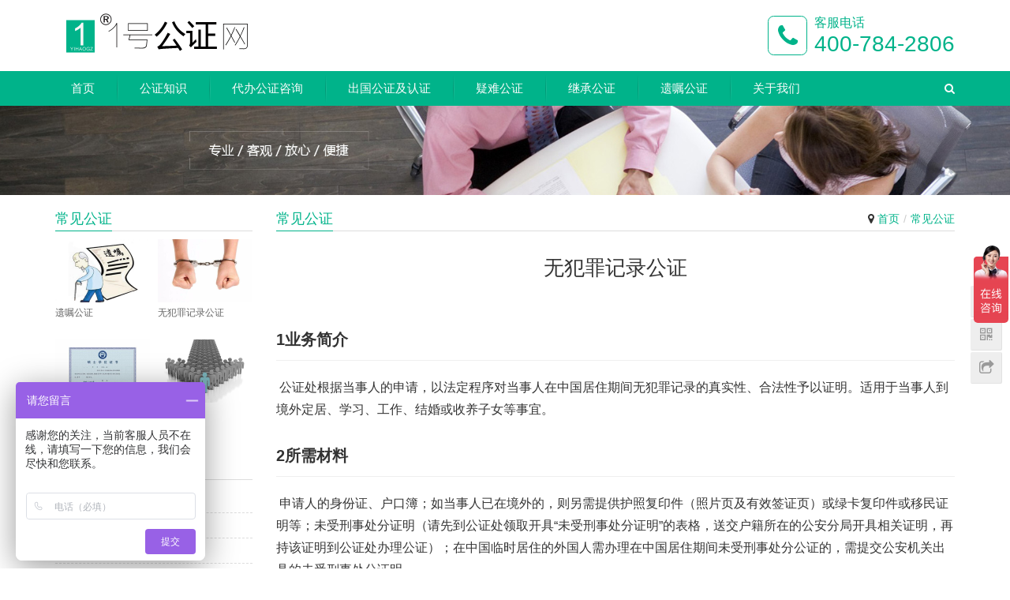

--- FILE ---
content_type: text/html; charset=UTF-8
request_url: http://www.79falv.com/284.html
body_size: 8002
content:
<!DOCTYPE html>
<html lang="zh-CN">
<head>
<meta charset="UTF-8">
<meta http-equiv="X-UA-Compatible" content="IE=Edge,chrome=1">
<meta name="renderer" content="webkit">
<meta name="viewport" content="initial-scale=1.0,user-scalable=no,maximum-scale=1,width=device-width">
<meta name="format-detection" content="telephone=no">
<title>无犯罪记录公证 | 上海市代办疑难房产继承公证|加急遗嘱公证</title>
<meta name="description" content="1业务简介 &nbsp;公证处根据当事人的申请，以法定程序对当事人在中国居住期间无犯罪记录的真实性、合法性予以证明。适用于当事人到境外定居、学习、工作、结婚或收养子女等事宜。 2所需材料 &nbsp;申请人的身份证、户口簿；如当事人已在境外的，则另需提供护照复印件（照片页及有效签证页）或绿卡复印件或移民证明等；未受刑事处分证明（请先到公证处领取开具“未受刑事处分证明”的表格，送交户籍所在的公安分局..." />
<meta property="og:type" content="article" />
<meta property="og:url" content="http://www.79falv.com/284.html" />
<meta property="og:site_name" content="上海市代办疑难房产继承公证|加急遗嘱公证" />
<meta property="og:title" content="无犯罪记录公证" />
<meta property="og:image" content="http://www.79falv.com/wp-content/uploads/2016/06/T131566702026827.jpg" />
<meta property="og:description" content="1业务简介 &nbsp;公证处根据当事人的申请，以法定程序对当事人在中国居住期间无犯罪记录的真实性、合法性予以证明。适用于当事人到境外定居、学习、工作、结婚或收养子女等事宜。 2所需材料 &nbsp;申请人的身份证、户口簿；如当事人已在境外的，则另需提供护照复印件（照片页及有效签证页）或绿卡复印件或移民证明等；未受刑事处分证明（请先到公证处领取开具“未受刑事处分证明”的表格，送交户籍所在的公安分局..." />
<link rel="canonical" href="http://www.79falv.com/284.html" />
<meta name="applicable-device" content="pc,mobile" />
<meta http-equiv="Cache-Control" content="no-transform" />
<link rel='stylesheet' id='stylesheet-css'  href='http://www.79falv.com/wp-content/themes/third/css/style.css?ver=5.2.0' type='text/css' media='all' />
<link rel='stylesheet' id='wp-block-library-css'  href='http://www.79falv.com/wp-includes/css/dist/block-library/style.min.css?ver=5.3.20' type='text/css' media='all' />
<script type='text/javascript' src='http://www.79falv.com/wp-content/themes/third/js/jquery.min.js?ver=1.12.4'></script>
<script type='text/javascript' src='http://www.79falv.com/wp-includes/js/jquery/jquery-migrate.min.js?ver=1.4.1'></script>
<link rel="EditURI" type="application/rsd+xml" title="RSD" href="http://www.79falv.com/xmlrpc.php?rsd" />
<link rel="wlwmanifest" type="application/wlwmanifest+xml" href="http://www.79falv.com/wp-includes/wlwmanifest.xml" /> 
<link rel='prev' title='已婚公证' href='http://www.79falv.com/282.html' />
<link rel='next' title='营业执照公证' href='http://www.79falv.com/286.html' />
<link rel='shortlink' href='http://www.79falv.com/?p=284' />
        <style>
            .swiper-pagination-bullet-active, .swiper-pagination-progress .swiper-pagination-progressbar, .hot-slider .swiper-button-next, .hot-slider .swiper-button-prev, .modules-video .modal-player, .member-form .form-group.sms-code .send-sms-code, .member-form .btn-login, .TCaptcha-button .TCaptcha-icon i, .TCaptcha-button .TCaptcha-icon:before, .member-account-nav ul .active a, .member-account-item.sms-code .send-sms-code, .member-lp-process li.active i, .member-lp-process li.processed .process-line, .wpcom-profile .author-group, .wpcom-profile-main .profile-posts-list .item-content .edit-link, .wpcom-user-list .wpcom-user-group, .social-login-form .sl-input-submit, .plyr--audio .plyr__control.plyr__tab-focus, .plyr--audio .plyr__control:hover, .plyr--audio .plyr__control[aria-expanded=true], .plyr--video .plyr__control.plyr__tab-focus, .plyr--video .plyr__control:hover, .plyr--video .plyr__control[aria-expanded=true], .plyr__control--overlaid, .plyr__control--overlaid:focus, .plyr__control--overlaid:hover, .plyr__menu__container .plyr__control[role=menuitemradio][aria-checked=true]:before, .btn-primary, .header-1 .header-menu, .header-1 .header-menu .dropdown-menu>li>a:focus, .header-1 .header-menu .dropdown-menu>li>a:hover, .header-2 .sub-menu, .q-href .q-img:after, .sidebar .widget_nav_menu, .carousel-review .carousel-indicators li.active, .modules-swiper .slide-btn, .pagination .current, .pagination a:hover{background-color: #00b38a;}.comment-respond input:focus, .comment-form-comment textarea:focus, .btn-primary, .carousel-review .carousel-indicators li.active{border-color: #00b38a;}.form-submit .submit, .action .contact-title, .search-form input.submit, .entry .entry-content .has-theme-color-background-color{background-color: #00b38a;}#pg-list .pg-items .active, .TCaptcha-button .TCaptcha-icon:after, .wpcom-user-list .wpcom-user-group, .smartphoto-loader, .tell-icon{border-color: #00b38a;}.member-lp-process li.active p, .wpcom-profile .wpcom-profile-nav li.active a, .plyr--full-ui input[type=range], a, .tell-icon, .tel-title, .tel-num, .header-1 .header-menu .navbar-nav>li.active>a, .header-1 .header-menu .navbar-nav>li.active>a:hover, .header-1 .header-menu .navbar-nav>li:hover>a, .header-1 .header-menu .navbar-nav>li>a:active, .header-1 .header-menu .navbar-nav>li>a:focus, .header-1 .header-menu .navbar-nav>li>a:hover, .header-1 .header-menu .dropdown-menu>.active>a, .header-1 .shopping-count, .header-2 .navbar-nav>li.active>a, .header-2 .navbar-nav .dropdown-menu .active a, .header-2 .navbar-nav .dropdown-menu .active .dropdown-menu .active a, .header-2 .search-icon:hover, .sec-title span, .page-title .title span, .entry .entry-content .has-theme-color-color, .sidebar .widget-title span, .pagination .pagination-go .pgo-btn:hover .fa{color: #00b38a;}.wpcom-profile .author-group:before, .wpcom-user-list .wpcom-user-group:before{border-right-color: #00b38a;}.wpcom-profile .wpcom-profile-nav li.active a, .sec-title span, .page-title .title span, .sidebar .widget-title span{border-bottom-color: #00b38a;}.header-2 .navbar-nav>li.active>a{border-top-color: #00b38a;}.entry .entry-content .h3, .entry .entry-content h3{border-left-color: #00b38a;}.hot-slider .swiper-button-prev:hover, .hot-slider .swiper-container-rtl .swiper-button-next:hover, .hot-slider .swiper-button-next:hover, .hot-slider .swiper-container-rtl .swiper-button-prev:hover, .member-form .form-group.sms-code .send-sms-code:hover, .member-form .btn-login:hover, .member-account-nav ul a:hover, .member-account-nav ul .active a:hover, .member-account-item.sms-code .send-sms-code:hover, .wpcom-profile-main .profile-posts-list .item-category:hover, .wpcom-profile-main .profile-posts-list .item-content .edit-link:hover, .social-login-form .sl-input-submit:hover, .btn-primary.active, .btn-primary:active, .btn-primary:active:hover, .btn-primary:focus, .btn-primary:hover, .btn-primary.disabled:hover, .sidebar .widget_nav_menu ul li.current-menu-item a, .sidebar .widget_nav_menu ul li.current-post-parent a, .sidebar .widget_nav_menu ul li.current-menu-item .sub-menu a:hover, .sidebar .widget_nav_menu ul li.current-post-parent .sub-menu a:hover, .sidebar .widget_nav_menu ul li a:hover, .modules-swiper .slide-btn:hover{background-color: #39b294;}.form-submit .submit:hover, .action .a-box:hover, .header .search-index .search-form input.submit, .search-form input.submit:hover, .entry .entry-content .has-theme-hover-background-color{background-color: #39b294;}.wpcom-profile .wpcom-profile-nav a:hover, .wpcom-profile-main .profile-posts-list .item-title a:hover, .wpcom-profile-main .profile-posts-list .item-meta a:focus, .wpcom-profile-main .profile-posts-list .item-meta a:hover, a:hover, .header-2 .navbar-nav>li.active>a:hover, .header-2 .navbar-nav>li a:hover, .header-2 .navbar-nav .dropdown-menu .active a:hover, .header-2 .navbar-action .profile .menu-item-user:hover, .header-2 .navbar-action .login:hover, .sec-title .more:hover, .news-list a:hover, .post-loop-product .p-item-wrap:hover .title a, .bookmarks a:hover, .post-loop .entry-title a:hover, .entry .entry-content .has-theme-hover-color, .sidebar .widget ol a:hover, .sidebar .widget ul a:hover, .pagination .pagination-go .pgo-btn:active .fa, .pagination .pagination-go .pgo-btn:focus .fa{color: #39b294;}.wpcom-profile .wpcom-profile-nav a:hover{border-bottom-color: #39b294;}.btn-primary.active, .btn-primary:active, .btn-primary:active:hover, .btn-primary:focus, .btn-primary:hover, .btn-primary.disabled:hover, .modules-swiper .slide-btn:hover, .pagination .pagination-go .pgo-input:active, .pagination .pagination-go .pgo-input:focus{border-color: #39b294;}.header-2 .navbar-nav>li.active>a:hover, .header-2 .navbar-nav>li a:hover{border-top-color: #39b294;}.news-list .news-item:hover:before{border-left-color: #39b294;}.post-loop-product .p-item-wrap:hover{border-color: #39b294;}@media (max-width:1024px){.navbar-collapse{background-color: #00b38a;}.header-1 .navbar-nav>li.active>a, .header-2 .navbar-nav>li.active>a, .header-1 .navbar-nav .dropdown-menu .active a, .header-2 .navbar-nav .dropdown-menu .active a, .header-1 .navbar-nav .dropdown-menu .active .dropdown-menu .active a, .header-2 .navbar-nav .dropdown-menu .active .dropdown-menu .active a{color: #00b38a;}.dropdown-menu>li a{border-color: #39b294;}.header-1 .navbar-nav>li.active>a:hover, .header-1 .navbar-nav>li a:hover, .header-2 .navbar-nav>li.active>a:hover, .header-2 .navbar-nav>li a:hover, .header-1 .navbar-nav .dropdown-menu .active a:hover, .header-2 .navbar-nav .dropdown-menu .active a:hover, .header-1 .navbar-nav .dropdown-menu .active .dropdown-menu a:hover, .header-2 .navbar-nav .dropdown-menu .active .dropdown-menu a:hover, .header-1 .navbar-nav .dropdown-menu li a:hover, .header-2 .navbar-nav .dropdown-menu li a:hover{color: #39b294;}}            .j-share{position: fixed!important;top: 50%!important;}
            .footer{color: #212121;background: #f3f3f3;}
            .footer a{color: #000000;}
            .footer a:hover{color: #000000;}
            .footer .menu li, .footer .footer-menu li{border-right-color: #000000;}
                                            </style>
    <script> (function() {if (!/*@cc_on!@*/0) return;var e = "abbr, article, aside, audio, canvas, datalist, details, dialog, eventsource, figure, footer, header, hgroup, mark, menu, meter, nav, output, progress, section, time, video".split(', ');var i= e.length; while (i--){ document.createElement(e[i]) } })()</script>
<!--[if lte IE 8]><script src="http://www.79falv.com/wp-content/themes/third/js/respond.min.js"></script><![endif]-->
</head>
<body class="post-template-default single single-post postid-284 single-format-standard lang-cn">
<header id="header" class="header header-1 navbar-default">
    <div class="container clearfix header-1-logo">
        <div class="pull-left logo-wrap">
                        <div class="logo">
                <a href="http://www.79falv.com" rel="home"><img src="http://www.79falv.com/wp-content/uploads/2019/12/logo.png" alt="上海市代办疑难房产继承公证|加急遗嘱公证"></a>
            </div>
        </div>
                    <div class="pull-right tell-wrap">
                <div class="tell-icon"><div class="fa fa-phone"></div></div>
                <div class="tel">
                    <h3 class="tel-title">客服电话</h3>
                    <p class="tel-num">400-784-2806</p>
                </div>
            </div>
                <button type="button" class="navbar-toggle collapsed" data-toggle="collapse" data-target=".navbar-menu">
            <span class="icon-bar icon-bar-1"></span>
            <span class="icon-bar icon-bar-2"></span>
            <span class="icon-bar icon-bar-3"></span>
        </button>
    </div><!-- /.container -->
    <div class="header-menu">
        <div class="container clearfix">
            <nav class="collapse navbar-collapse navbar-menu">
                <ul id="menu-%e5%85%ac%e8%af%81" class="nav navbar-nav"><li class="menu-item"><a href="http://www.79falv.com/">首页</a></li>
<li class="menu-item dropdown"><a href="http://www.79falv.com/category/jichengzhishi" class="dropdown-toggle">公证知识</a>
<ul class="dropdown-menu">
	<li class="menu-item"><a href="http://www.79falv.com/category/jichengzhishi/jichengwenda">公证法规</a></li>
	<li class="menu-item"><a href="http://www.79falv.com/category/jichengzhishi/banzhengzhin">公证问答</a></li>
</ul>
</li>
<li class="menu-item dropdown"><a href="http://www.79falv.com/category/daibangzzx" class="dropdown-toggle">代办公证咨询</a>
<ul class="dropdown-menu">
	<li class="menu-item"><a href="http://www.79falv.com/category/daibangzzx/jcgzzx">继承公证咨询</a></li>
	<li class="menu-item"><a href="http://www.79falv.com/category/daibangzzx/gzjtfl">公证具体分类</a></li>
	<li class="menu-item current-post-ancestor current-post-parent active"><a href="http://www.79falv.com/category/changjiangongzheng">常见公证</a></li>
</ul>
</li>
<li class="menu-item"><a href="http://www.79falv.com/category/chushenggongzhengjirenzheng">出国公证及认证</a></li>
<li class="menu-item dropdown"><a href="http://www.79falv.com/%e7%96%91%e9%9a%be%e5%85%ac%e8%af%81" class="dropdown-toggle">疑难公证</a>
<ul class="dropdown-menu">
	<li class="menu-item"><a href="http://www.79falv.com/%e7%96%91%e9%9a%be%e5%85%ac%e8%af%81/%e4%b8%8a%e9%97%a8%e5%85%ac%e8%af%81">上门公证</a></li>
</ul>
</li>
<li class="menu-item"><a href="http://www.79falv.com/%e7%bb%a7%e6%89%bf%e5%85%ac%e8%af%81">继承公证</a></li>
<li class="menu-item"><a href="http://www.79falv.com/%e9%81%97%e5%98%b1%e5%85%ac%e8%af%81">遗嘱公证</a></li>
<li class="menu-item"><a href="http://www.79falv.com/sample-page">关于我们</a></li>
</ul><!-- /.navbar-collapse -->
                <div class="navbar-action pull-right">
                                            <div class="search-index">
                            <a class="search-icon" href="javascript:;"><i class="fa fa-search"></i></a>
                            <form class="search-form" action="http://www.79falv.com" method="get" role="search">
    <input type="text" class="keyword" name="s" placeholder="输入关键词搜索..." value="">
    <input type="submit" class="submit" value="&#xf002;">
</form>                        </div><!-- /.search-index -->
                                                                            </div>
            </nav>
        </div>
    </div>
</header><div id="wrap" class="header-1-wrap">    <div class="banner"><img src="http://www.79falv.com/wp-content/themes/third/images/banner.jpg" alt="banner"></div>
    <div class="container wrap">
        <div class="main">
            <div class="page-title clearfix" id="j-post-head">
                <ol class="breadcrumb" vocab="https://schema.org/" typeof="BreadcrumbList"><li class="home" property="itemListElement" typeof="ListItem"><i class="fa fa-map-marker"></i> <a href="http://www.79falv.com" property="item" typeof="WebPage"><span property="name" class="hide">上海市代办疑难房产继承公证|加急遗嘱公证</span>首页</a><meta property="position" content="1"></li><li property="itemListElement" typeof="ListItem"><a href="http://www.79falv.com/category/changjiangongzheng" property="item" typeof="WebPage"><span property="name">常见公证</span></a><meta property="position" content="2"></li></ol>                <h3 class="title pull-left" id="j-title"><span>常见公证</span></h3>
            </div>
                            <div class="entry">
                    <h2 class="entry-title">无犯罪记录公证</h2>
                    <div class="entry-content clearfix">
                        <h2 class="headline-1"><span class="headline-num">1</span><span class="headline-content">业务简介</span></h2>
<div class="clear"></div>
<div id="ff8080814cbd577e014cc150bf3a05e9" class="para">
<p>&nbsp;公证处根据当事人的申请，以法定程序对当事人在中国居住期间无犯罪记录的真实性、合法性予以证明。适用于当事人到境外定居、学习、工作、结婚或收养子女等事宜。</p>
</div>
<h2 class="headline-1"><span class="headline-num">2</span><span class="headline-content">所需材料</span></h2>
<div class="clear"></div>
<div id="ff8080814cbd577e014cc152ec2105f2" class="para">
<p>&nbsp;申请人的身份证、户口簿；如当事人已在境外的，则另需提供护照复印件（照片页及有效签证页）或绿卡复印件或移民证明等；未受刑事处分证明（请先到公证处领取开具“未受刑事处分证明”的表格，送交户籍所在的公安分局开具相关证明，再持该证明到公证处办理公证）；在中国临时居住的外国人需办理在中国居住期间未受刑事处分公证的，需提交公安机关出具的未受刑事处分证明。</p>
</div>
<h2 class="headline-1"><span class="headline-num">3</span><span class="headline-content">其他提醒</span></h2>
<div class="clear"></div>
<div id="ff8080814cbd577e014cc154037f05f3" class="para">
<p>&nbsp;如无法开具整段证明，可去档案所在地开具，若为国家机关可直接开具。如非本人办理，还应提供代理人的身份证件、委托书。</p>
<p>一般为直接的证明公证，仅有极个别的国家要求间接证明（即以文本相符的公证形式，证明公安机关出具的有/无犯罪记录证明的真实性）。</p>
</div>
<h2 class="headline-1"><span class="headline-num">4</span><span class="headline-content">可受理的公证处</span></h2>
<div class="clear"></div>
<div id="ff8080814cbd577e014cc154e11305f6" class="para">
<p>&nbsp;申请人住所地、经常居住地的公证处。</p>
</div>
                                            </div>
                    <div class="entry-footer">
                        <div class="entry-tag"></div>
                        <div class="entry-page">
                            <p>上一个：<a href="http://www.79falv.com/276.html" rel="prev">学位/学位证书公证</a></p>
                            <p>下一个：<a href="http://www.79falv.com/288.html" rel="next">遗嘱公证</a></p>
                        </div>
                    </div>
                    <h3 class="entry-related-title">相关产品</h3><ul class="entry-related clearfix post-loop post-loop-product"><li class="col-xs-6 col-md-4 col-sm-6 p-item">
    <div class="p-item-wrap">
        <a class="thumb" href="http://www.79falv.com/268.html">
            <img width="480" height="320" src="http://www.79falv.com/wp-content/themes/third/themer/assets/images/lazy.png" class="attachment-post-thumbnail size-post-thumbnail wp-post-image j-lazy" alt="委托公证" data-original="http://www.79falv.com/wp-content/uploads/2016/06/Social-Media-Marketing-Agency-480x320-1.jpg" />        </a>
        <h4 class="title">
            <a href="http://www.79falv.com/268.html" title="委托公证">
                委托公证            </a>
        </h4>
    </div>
</li><li class="col-xs-6 col-md-4 col-sm-6 p-item">
    <div class="p-item-wrap">
        <a class="thumb" href="http://www.79falv.com/276.html">
            <img width="480" height="320" src="http://www.79falv.com/wp-content/themes/third/themer/assets/images/lazy.png" class="attachment-post-thumbnail size-post-thumbnail wp-post-image j-lazy" alt="学位/学位证书公证" data-original="http://www.79falv.com/wp-content/uploads/2016/06/T131566708191761-480x320.jpg" />        </a>
        <h4 class="title">
            <a href="http://www.79falv.com/276.html" title="学位/学位证书公证">
                学位/学位证书公证            </a>
        </h4>
    </div>
</li><li class="col-xs-6 col-md-4 col-sm-6 p-item">
    <div class="p-item-wrap">
        <a class="thumb" href="http://www.79falv.com/258.html">
            <img width="480" height="320" src="http://www.79falv.com/wp-content/themes/third/themer/assets/images/lazy.png" class="attachment-post-thumbnail size-post-thumbnail wp-post-image j-lazy" alt="声明公证" data-original="http://www.79falv.com/wp-content/uploads/2016/06/P131586422515384-480x320.jpg" />        </a>
        <h4 class="title">
            <a href="http://www.79falv.com/258.html" title="声明公证">
                声明公证            </a>
        </h4>
    </div>
</li><li class="col-xs-6 col-md-4 col-sm-6 p-item">
    <div class="p-item-wrap">
        <a class="thumb" href="http://www.79falv.com/124.html">
            <img width="480" height="320" src="http://www.79falv.com/wp-content/themes/third/themer/assets/images/lazy.png" class="attachment-post-thumbnail size-post-thumbnail wp-post-image j-lazy" alt="出生公证" data-original="http://www.79falv.com/wp-content/uploads/2016/05/8131564925600338-480x320.jpg" />        </a>
        <h4 class="title">
            <a href="http://www.79falv.com/124.html" title="出生公证">
                出生公证            </a>
        </h4>
    </div>
</li><li class="col-xs-6 col-md-4 col-sm-6 p-item">
    <div class="p-item-wrap">
        <a class="thumb" href="http://www.79falv.com/204.html">
            <img width="480" height="320" src="http://www.79falv.com/wp-content/themes/third/themer/assets/images/lazy.png" class="attachment-post-thumbnail size-post-thumbnail wp-post-image j-lazy" alt="结婚证公证" data-original="http://www.79falv.com/wp-content/uploads/2016/05/3131570138597833-480x320.jpg" />        </a>
        <h4 class="title">
            <a href="http://www.79falv.com/204.html" title="结婚证公证">
                结婚证公证            </a>
        </h4>
    </div>
</li><li class="col-xs-6 col-md-4 col-sm-6 p-item">
    <div class="p-item-wrap">
        <a class="thumb" href="http://www.79falv.com/196.html">
            <img width="480" height="320" src="http://www.79falv.com/wp-content/themes/third/themer/assets/images/lazy.png" class="attachment-post-thumbnail size-post-thumbnail wp-post-image j-lazy" alt="户口簿公证" data-original="http://www.79falv.com/wp-content/uploads/2016/05/0131565952581878-480x320.jpg" />        </a>
        <h4 class="title">
            <a href="http://www.79falv.com/196.html" title="户口簿公证">
                户口簿公证            </a>
        </h4>
    </div>
</li></ul>                                    </div>
                    </div>
                    <aside class="hidden-xs sidebar">
                <div id="wpcom-lastest-products-3" class="widget widget_lastest_products"><h3 class="widget-title"><span>常见公证</span></h3>            <ul class="p-list clearfix">
                                    <li class="col-xs-12 col-md-6 p-item">
                        <div class="p-item-wrap">
                            <a class="thumb" href="http://www.79falv.com/288.html">
                                <img width="480" height="320" src="http://www.79falv.com/wp-content/themes/third/themer/assets/images/lazy.png" class="attachment-post-thumbnail size-post-thumbnail wp-post-image j-lazy" alt="遗嘱公证" data-original="http://www.79falv.com/wp-content/uploads/2016/05/2019122103460425.jpg" />                            </a>
                            <h4 class="title">
                                <a href="http://www.79falv.com/288.html" title="遗嘱公证">
                                    遗嘱公证                                </a>
                            </h4>
                        </div>
                    </li>
                                    <li class="col-xs-12 col-md-6 p-item">
                        <div class="p-item-wrap">
                            <a class="thumb" href="http://www.79falv.com/284.html">
                                <img width="480" height="320" src="http://www.79falv.com/wp-content/themes/third/themer/assets/images/lazy.png" class="attachment-post-thumbnail size-post-thumbnail wp-post-image j-lazy" alt="无犯罪记录公证" data-original="http://www.79falv.com/wp-content/uploads/2016/06/T131566702026827-480x320.jpg" />                            </a>
                            <h4 class="title">
                                <a href="http://www.79falv.com/284.html" title="无犯罪记录公证">
                                    无犯罪记录公证                                </a>
                            </h4>
                        </div>
                    </li>
                                    <li class="col-xs-12 col-md-6 p-item">
                        <div class="p-item-wrap">
                            <a class="thumb" href="http://www.79falv.com/276.html">
                                <img width="480" height="320" src="http://www.79falv.com/wp-content/themes/third/themer/assets/images/lazy.png" class="attachment-post-thumbnail size-post-thumbnail wp-post-image j-lazy" alt="学位/学位证书公证" data-original="http://www.79falv.com/wp-content/uploads/2016/06/T131566708191761-480x320.jpg" />                            </a>
                            <h4 class="title">
                                <a href="http://www.79falv.com/276.html" title="学位/学位证书公证">
                                    学位/学位证书公证                                </a>
                            </h4>
                        </div>
                    </li>
                                    <li class="col-xs-12 col-md-6 p-item">
                        <div class="p-item-wrap">
                            <a class="thumb" href="http://www.79falv.com/268.html">
                                <img width="480" height="320" src="http://www.79falv.com/wp-content/themes/third/themer/assets/images/lazy.png" class="attachment-post-thumbnail size-post-thumbnail wp-post-image j-lazy" alt="委托公证" data-original="http://www.79falv.com/wp-content/uploads/2016/06/Social-Media-Marketing-Agency-480x320-1.jpg" />                            </a>
                            <h4 class="title">
                                <a href="http://www.79falv.com/268.html" title="委托公证">
                                    委托公证                                </a>
                            </h4>
                        </div>
                    </li>
                            </ul>
        </div><div id="wpcom-lastest-news-2" class="widget widget_lastest_news"><h3 class="widget-title"><span>公证细分</span></h3>            <ul>
                                    <li><a href="http://www.79falv.com/122.html" title="保管公证">保管公证</a></li>
                                    <li><a href="http://www.79falv.com/266.html" title="未婚声明公证">未婚声明公证</a></li>
                                    <li><a href="http://www.79falv.com/140.html" title="抽签（摇号）公证">抽签（摇号）公证</a></li>
                                    <li><a href="http://www.79falv.com/220.html" title="买卖合同公证">买卖合同公证</a></li>
                                    <li><a href="http://www.79falv.com/152.html" title="赋予债权文书强制执行公证">赋予债权文书强制执行公证</a></li>
                                    <li><a href="http://www.79falv.com/136.html" title="承揽合同公证">承揽合同公证</a></li>
                                    <li><a href="http://www.79falv.com/192.html" title="婚姻登记记录证明公证">婚姻登记记录证明公证</a></li>
                                    <li><a href="http://www.79falv.com/272.html" title="物证、书证保全公证">物证、书证保全公证</a></li>
                            </ul>
        </div>            </aside>
            </div>
</div>
<footer class="footer">
    <div class="container">
        <!--<div class="menu"><ul>
<li class="page_item page-item-2"><a href="http://www.79falv.com/sample-page">关于我们</a></li>
<li class="page_item page-item-14 page_item_has_children"><a href="http://www.79falv.com/%e7%96%91%e9%9a%be%e5%85%ac%e8%af%81">疑难公证</a>
<ul class='children'>
	<li class="page_item page-item-16"><a href="http://www.79falv.com/%e7%96%91%e9%9a%be%e5%85%ac%e8%af%81/%e4%b8%8a%e9%97%a8%e5%85%ac%e8%af%81">上门公证</a></li>
</ul>
</li>
<li class="page_item page-item-37"><a href="http://www.79falv.com/%e7%bb%a7%e6%89%bf%e5%85%ac%e8%af%81">继承公证</a></li>
<li class="page_item page-item-695"><a href="http://www.79falv.com/%e9%81%97%e5%98%b1%e5%85%ac%e8%af%81">遗嘱公证</a></li>
</ul></div>
-->
        <p style="text-align: center;">  tel:  400-784-2806</p>
<p style="text-align: center;">Copyright ©  版权所有 <a href="https://beian.miit.gov.cn">沪ICP备16048703号-2</a></p>
   
		   	
    </div>
</footer>
<div class="action" style="top:50%;">
            <div class="a-box contact">
            <div class="contact-wrap">
                <h3 class="contact-title">联系我们</h3>
                <h4 style="text-align: center;"><span style="color: #2d6ded;"><strong>400-784-2806</strong></span></h4>
<h5 style="text-align: center;">tel：18717802697</h5>
<h5 style="text-align: center;"></h5>
            </div>
        </div>
                <div class="a-box wechat">
            <div class="wechat-wrap">
                <img src="http://www.79falv.com/wp-content/uploads/2019/12/xu.jpg" alt="QR code">
            </div>
        </div>
                <div class="bdsharebuttonbox" data-tag="global"><a href="#" class="a-box share bds_more" data-cmd="more"></a></div>
        <div class="a-box gotop" id="j-top" style="display: none;"></div>
</div>
    <div class="footer-bar">
                    <div class="fb-item">
                <a href="tel:400-784-2806" target="_blank">
                    <i class="fa fa-phone"></i>
                    <span>热线</span>
                </a>
            </div>
                        <div class="fb-item">
                <a href="tel: 18717802697" target="_blank">
                    <i class="fa fa-phone"></i>
                    <span>加急电话</span>
                </a>
            </div>
                        <div class="fb-item">
                <a href="http://www.79falv.com/wp-content/uploads/2019/12/xu.jpg" target="_blank" class="j-footer-bar-icon">
                    <i class="fa fa-wechat"></i>
                    <span>微信</span>
                </a>
            </div>
                </div>
<script type='text/javascript'>
/* <![CDATA[ */
var _wpcom_js = {"webp":"","ajaxurl":"http:\/\/www.79falv.com\/wp-admin\/admin-ajax.php","theme_url":"http:\/\/www.79falv.com\/wp-content\/themes\/third","slide_speed":"","lightbox":"1"};
/* ]]> */
</script>
<script type='text/javascript' src='http://www.79falv.com/wp-content/themes/third/js/main.js?ver=5.2.0'></script>
<script type='text/javascript' src='http://www.79falv.com/wp-includes/js/wp-embed.min.js?ver=5.3.20'></script>
<script>
var _hmt = _hmt || [];
(function() {
  var hm = document.createElement("script");
  hm.src = "https://hm.baidu.com/hm.js?92e570411b7a13643aa6a2735f66e91c";
  var s = document.getElementsByTagName("script")[0]; 
  s.parentNode.insertBefore(hm, s);
})();
</script>
    <script>var $imageEl=document.querySelector('meta[property="og:image"]');window._bd_share_config={"common":{"bdSnsKey":{},"bdText":"","bdMini":"2","bdMiniList":["mshare","tsina","weixin","qzone","sqq","douban","fbook","twi","bdhome","tqq","tieba","mail","youdao","print"],"bdPic":$imageEl?$imageEl.getAttribute('content'):"","bdStyle":"1","bdSize":"16"},"share":[{"tag" : "single", "bdSize" : 16}, {"tag" : "global","bdSize" : 16,bdPopupOffsetLeft:-227}],url:_wpcom_js.theme_url};with(document)0[(getElementsByTagName('head')[0]||body).appendChild(createElement('script')).src=_wpcom_js.theme_url + '/js/share.js?v=89860593.js?cdnversion='+~(-new Date()/36e5)];</script>

</div>
</body>
</html>

--- FILE ---
content_type: application/javascript
request_url: http://www.79falv.com/wp-content/themes/third/js/main.js?ver=5.2.0
body_size: 59824
content:
!function n(s,r,l){function d(e,t){if(!r[e]){if(!s[e]){var a="function"==typeof require&&require;if(!t&&a)return a(e,!0);if(p)return p(e,!0);var i=new Error("Cannot find module '"+e+"'");throw i.code="MODULE_NOT_FOUND",i}var o=r[e]={exports:{}};s[e][0].call(o.exports,function(t){return d(s[e][1][t]||t)},o,o.exports,n,s,r,l)}return r[e].exports}for(var p="function"==typeof require&&require,t=0;t<l.length;t++)d(l[t]);return d}({1:[function(t,e,a){
/*!
 * Bootstrap v3.3.7 (http://getbootstrap.com)
 * Copyright 2011-2016 Twitter, Inc.
 * Licensed under the MIT license
 */
if("undefined"==typeof jQuery)throw new Error("Bootstrap's JavaScript requires jQuery");!function(){"use strict";var t=jQuery.fn.jquery.split(" ")[0].split(".");if(t[0]<2&&t[1]<9||1==t[0]&&9==t[1]&&t[2]<1||3<t[0])throw new Error("Bootstrap's JavaScript requires jQuery version 1.9.1 or higher, but lower than version 4")}(),function(i){"use strict";i.fn.emulateTransitionEnd=function(t){var e=!1,a=this;i(this).one("bsTransitionEnd",function(){e=!0});return setTimeout(function(){e||i(a).trigger(i.support.transition.end)},t),this},i(function(){i.support.transition=function(){var t=document.createElement("bootstrap"),e={WebkitTransition:"webkitTransitionEnd",MozTransition:"transitionend",OTransition:"oTransitionEnd otransitionend",transition:"transitionend"};for(var a in e)if(void 0!==t.style[a])return{end:e[a]};return!1}(),i.support.transition&&(i.event.special.bsTransitionEnd={bindType:i.support.transition.end,delegateType:i.support.transition.end,handle:function(t){if(i(t.target).is(this))return t.handleObj.handler.apply(this,arguments)}})})}(jQuery),function(n){"use strict";function s(t){n(t).on("click",e,this.close)}var e='[data-dismiss="alert"]';s.VERSION="3.3.7",s.TRANSITION_DURATION=150,s.prototype.close=function(t){var e=n(this),a=e.attr("data-target");a=a||(a=e.attr("href"))&&a.replace(/.*(?=#[^\s]*$)/,"");var i=n("#"===a?[]:a);function o(){i.detach().trigger("closed.bs.alert").remove()}t&&t.preventDefault(),i.length||(i=e.closest(".alert")),i.trigger(t=n.Event("close.bs.alert")),t.isDefaultPrevented()||(i.removeClass("in"),n.support.transition&&i.hasClass("fade")?i.one("bsTransitionEnd",o).emulateTransitionEnd(s.TRANSITION_DURATION):o())};var t=n.fn.alert;n.fn.alert=function(a){return this.each(function(){var t=n(this),e=t.data("bs.alert");e||t.data("bs.alert",e=new s(this)),"string"==typeof a&&e[a].call(t)})},n.fn.alert.Constructor=s,n.fn.alert.noConflict=function(){return n.fn.alert=t,this},n(document).on("click.bs.alert.data-api",e,s.prototype.close)}(jQuery),function(n){"use strict";var o=function(t,e){this.$element=n(t),this.options=n.extend({},o.DEFAULTS,e),this.isLoading=!1};function a(i){return this.each(function(){var t=n(this),e=t.data("bs.button"),a="object"==typeof i&&i;e||t.data("bs.button",e=new o(this,a)),"toggle"==i?e.toggle():i&&e.setState(i)})}o.VERSION="3.3.7",o.DEFAULTS={loadingText:"loading..."},o.prototype.setState=function(t){var e="disabled",a=this.$element,i=a.is("input")?"val":"html",o=a.data();t+="Text",null==o.resetText&&a.data("resetText",a[i]()),setTimeout(n.proxy(function(){a[i](null==o[t]?this.options[t]:o[t]),"loadingText"==t?(this.isLoading=!0,a.addClass(e).attr(e,e).prop(e,!0)):this.isLoading&&(this.isLoading=!1,a.removeClass(e).removeAttr(e).prop(e,!1))},this),0)},o.prototype.toggle=function(){var t=!0,e=this.$element.closest('[data-toggle="buttons"]');if(e.length){var a=this.$element.find("input");"radio"==a.prop("type")?(a.prop("checked")&&(t=!1),e.find(".active").removeClass("active"),this.$element.addClass("active")):"checkbox"==a.prop("type")&&(a.prop("checked")!==this.$element.hasClass("active")&&(t=!1),this.$element.toggleClass("active")),a.prop("checked",this.$element.hasClass("active")),t&&a.trigger("change")}else this.$element.attr("aria-pressed",!this.$element.hasClass("active")),this.$element.toggleClass("active")};var t=n.fn.button;n.fn.button=a,n.fn.button.Constructor=o,n.fn.button.noConflict=function(){return n.fn.button=t,this},n(document).on("click.bs.button.data-api",'[data-toggle^="button"]',function(t){var e=n(t.target).closest(".btn");a.call(e,"toggle"),n(t.target).is('input[type="radio"], input[type="checkbox"]')||(t.preventDefault(),e.is("input,button")?e.trigger("focus"):e.find("input:visible,button:visible").first().trigger("focus"))}).on("focus.bs.button.data-api blur.bs.button.data-api",'[data-toggle^="button"]',function(t){n(t.target).closest(".btn").toggleClass("focus",/^focus(in)?$/.test(t.type))})}(jQuery),function(c){"use strict";function u(t,e){this.$element=c(t),this.$indicators=this.$element.find(".carousel-indicators"),this.options=e,this.paused=null,this.sliding=null,this.interval=null,this.$active=null,this.$items=null,this.options.keyboard&&this.$element.on("keydown.bs.carousel",c.proxy(this.keydown,this)),"hover"!=this.options.pause||"ontouchstart"in document.documentElement||this.$element.on("mouseenter.bs.carousel",c.proxy(this.pause,this)).on("mouseleave.bs.carousel",c.proxy(this.cycle,this))}function s(o){return this.each(function(){var t=c(this),e=t.data("bs.carousel"),a=c.extend({},u.DEFAULTS,t.data(),"object"==typeof o&&o),i="string"==typeof o?o:a.slide;e||t.data("bs.carousel",e=new u(this,a)),"number"==typeof o?e.to(o):i?e[i]():a.interval&&e.pause().cycle()})}u.VERSION="3.3.7",u.TRANSITION_DURATION=600,u.DEFAULTS={interval:5e3,pause:"hover",wrap:!0,keyboard:!0},u.prototype.keydown=function(t){if(!/input|textarea/i.test(t.target.tagName)){switch(t.which){case 37:this.prev();break;case 39:this.next();break;default:return}t.preventDefault()}},u.prototype.cycle=function(t){return t||(this.paused=!1),this.interval&&clearInterval(this.interval),this.options.interval&&!this.paused&&(this.interval=setInterval(c.proxy(this.next,this),this.options.interval)),this},u.prototype.getItemIndex=function(t){return this.$items=t.parent().children(".item"),this.$items.index(t||this.$active)},u.prototype.getItemForDirection=function(t,e){var a=this.getItemIndex(e);if(("prev"==t&&0===a||"next"==t&&a==this.$items.length-1)&&!this.options.wrap)return e;var i=(a+("prev"==t?-1:1))%this.$items.length;return this.$items.eq(i)},u.prototype.to=function(t){var e=this,a=this.getItemIndex(this.$active=this.$element.find(".item.active"));if(!(t>this.$items.length-1||t<0))return this.sliding?this.$element.one("slid.bs.carousel",function(){e.to(t)}):a==t?this.pause().cycle():this.slide(a<t?"next":"prev",this.$items.eq(t))},u.prototype.pause=function(t){return t||(this.paused=!0),this.$element.find(".next, .prev").length&&c.support.transition&&(this.$element.trigger(c.support.transition.end),this.cycle(!0)),this.interval=clearInterval(this.interval),this},u.prototype.next=function(){if(!this.sliding)return this.slide("next")},u.prototype.prev=function(){if(!this.sliding)return this.slide("prev")},u.prototype.slide=function(t,e){var a=this.$element.find(".item.active"),i=e||this.getItemForDirection(t,a),o=this.interval,n="next"==t?"left":"right",s=this;if(i.hasClass("active"))return this.sliding=!1;var r=i[0],l=c.Event("slide.bs.carousel",{relatedTarget:r,direction:n});if(this.$element.trigger(l),!l.isDefaultPrevented()){if(this.sliding=!0,o&&this.pause(),this.$indicators.length){this.$indicators.find(".active").removeClass("active");var d=c(this.$indicators.children()[this.getItemIndex(i)]);d&&d.addClass("active")}var p=c.Event("slid.bs.carousel",{relatedTarget:r,direction:n});return c.support.transition&&this.$element.hasClass("slide")?(i.addClass(t),i[0].offsetWidth,a.addClass(n),i.addClass(n),a.one("bsTransitionEnd",function(){i.removeClass([t,n].join(" ")).addClass("active"),a.removeClass(["active",n].join(" ")),s.sliding=!1,setTimeout(function(){s.$element.trigger(p)},0)}).emulateTransitionEnd(u.TRANSITION_DURATION)):(a.removeClass("active"),i.addClass("active"),this.sliding=!1,this.$element.trigger(p)),o&&this.cycle(),this}};var t=c.fn.carousel;c.fn.carousel=s,c.fn.carousel.Constructor=u,c.fn.carousel.noConflict=function(){return c.fn.carousel=t,this};function e(t){var e,a=c(this),i=c(a.attr("data-target")||(e=a.attr("href"))&&e.replace(/.*(?=#[^\s]+$)/,""));if(i.hasClass("carousel")){var o=c.extend({},i.data(),a.data()),n=a.attr("data-slide-to");n&&(o.interval=!1),s.call(i,o),n&&i.data("bs.carousel").to(n),t.preventDefault()}}c(document).on("click.bs.carousel.data-api","[data-slide]",e).on("click.bs.carousel.data-api","[data-slide-to]",e),c(window).on("load",function(){c('[data-ride="carousel"]').each(function(){var t=c(this);s.call(t,t.data())})})}(jQuery),function(s){"use strict";var r=function(t,e){this.$element=s(t),this.options=s.extend({},r.DEFAULTS,e),this.$trigger=s('[data-toggle="collapse"][href="#'+t.id+'"],[data-toggle="collapse"][data-target="#'+t.id+'"]'),this.transitioning=null,this.options.parent?this.$parent=this.getParent():this.addAriaAndCollapsedClass(this.$element,this.$trigger),this.options.toggle&&this.toggle()};function o(t){var e,a=t.attr("data-target")||(e=t.attr("href"))&&e.replace(/.*(?=#[^\s]+$)/,"");return s(a)}function l(i){return this.each(function(){var t=s(this),e=t.data("bs.collapse"),a=s.extend({},r.DEFAULTS,t.data(),"object"==typeof i&&i);!e&&a.toggle&&/show|hide/.test(i)&&(a.toggle=!1),e||t.data("bs.collapse",e=new r(this,a)),"string"==typeof i&&e[i]()})}r.VERSION="3.3.7",r.TRANSITION_DURATION=350,r.DEFAULTS={toggle:!0},r.prototype.dimension=function(){return this.$element.hasClass("width")?"width":"height"},r.prototype.show=function(){if(!this.transitioning&&!this.$element.hasClass("in")){var t,e=this.$parent&&this.$parent.children(".panel").children(".in, .collapsing");if(!(e&&e.length&&(t=e.data("bs.collapse"))&&t.transitioning)){var a=s.Event("show.bs.collapse");if(this.$element.trigger(a),!a.isDefaultPrevented()){e&&e.length&&(l.call(e,"hide"),t||e.data("bs.collapse",null));var i=this.dimension();this.$element.removeClass("collapse").addClass("collapsing")[i](0).attr("aria-expanded",!0),this.$trigger.removeClass("collapsed").attr("aria-expanded",!0),this.transitioning=1;var o=function(){this.$element.removeClass("collapsing").addClass("collapse in")[i](""),this.transitioning=0,this.$element.trigger("shown.bs.collapse")};if(!s.support.transition)return o.call(this);var n=s.camelCase(["scroll",i].join("-"));this.$element.one("bsTransitionEnd",s.proxy(o,this)).emulateTransitionEnd(r.TRANSITION_DURATION)[i](this.$element[0][n])}}}},r.prototype.hide=function(){if(!this.transitioning&&this.$element.hasClass("in")){var t=s.Event("hide.bs.collapse");if(this.$element.trigger(t),!t.isDefaultPrevented()){var e=this.dimension();this.$element[e](this.$element[e]())[0].offsetHeight,this.$element.addClass("collapsing").removeClass("collapse in").attr("aria-expanded",!1),this.$trigger.addClass("collapsed").attr("aria-expanded",!1),this.transitioning=1;var a=function(){this.transitioning=0,this.$element.removeClass("collapsing").addClass("collapse").trigger("hidden.bs.collapse")};if(!s.support.transition)return a.call(this);this.$element[e](0).one("bsTransitionEnd",s.proxy(a,this)).emulateTransitionEnd(r.TRANSITION_DURATION)}}},r.prototype.toggle=function(){this[this.$element.hasClass("in")?"hide":"show"]()},r.prototype.getParent=function(){return s(this.options.parent).find('[data-toggle="collapse"][data-parent="'+this.options.parent+'"]').each(s.proxy(function(t,e){var a=s(e);this.addAriaAndCollapsedClass(o(a),a)},this)).end()},r.prototype.addAriaAndCollapsedClass=function(t,e){var a=t.hasClass("in");t.attr("aria-expanded",a),e.toggleClass("collapsed",!a).attr("aria-expanded",a)};var t=s.fn.collapse;s.fn.collapse=l,s.fn.collapse.Constructor=r,s.fn.collapse.noConflict=function(){return s.fn.collapse=t,this},s(document).on("click.bs.collapse.data-api",'[data-toggle="collapse"]',function(t){var e=s(this);e.attr("data-target")||t.preventDefault();var a=o(e),i=a.data("bs.collapse")?"toggle":e.data();l.call(a,i)})}(jQuery),function(s){"use strict";function i(t){s(t).on("click.bs.dropdown",this.toggle)}var r='[data-toggle="dropdown"]';function l(t){var e=t.attr("data-target"),a=(e=e||(e=t.attr("href"))&&/#[A-Za-z]/.test(e)&&e.replace(/.*(?=#[^\s]*$)/,""))&&s(e);return a&&a.length?a:t.parent()}function n(i){i&&3===i.which||(s(".dropdown-backdrop").remove(),s(r).each(function(){var t=s(this),e=l(t),a={relatedTarget:this};e.hasClass("open")&&(i&&"click"==i.type&&/input|textarea/i.test(i.target.tagName)&&s.contains(e[0],i.target)||(e.trigger(i=s.Event("hide.bs.dropdown",a)),i.isDefaultPrevented()||(t.attr("aria-expanded","false"),e.removeClass("open").trigger(s.Event("hidden.bs.dropdown",a)))))}))}i.VERSION="3.3.7",i.prototype.toggle=function(t){var e=s(this);if(!e.is(".disabled, :disabled")){var a=l(e),i=a.hasClass("open");if(n(),!i){"ontouchstart"in document.documentElement&&!a.closest(".navbar-nav").length&&s(document.createElement("div")).addClass("dropdown-backdrop").insertAfter(s(this)).on("click",n);var o={relatedTarget:this};if(a.trigger(t=s.Event("show.bs.dropdown",o)),t.isDefaultPrevented())return;e.trigger("focus").attr("aria-expanded","true"),a.toggleClass("open").trigger(s.Event("shown.bs.dropdown",o))}return!1}},i.prototype.keydown=function(t){if(/(38|40|27|32)/.test(t.which)&&!/input|textarea/i.test(t.target.tagName)){var e=s(this);if(t.preventDefault(),t.stopPropagation(),!e.is(".disabled, :disabled")){var a=l(e),i=a.hasClass("open");if(!i&&27!=t.which||i&&27==t.which)return 27==t.which&&a.find(r).trigger("focus"),e.trigger("click");var o=a.find(".dropdown-menu li:not(.disabled):visible a");if(o.length){var n=o.index(t.target);38==t.which&&0<n&&n--,40==t.which&&n<o.length-1&&n++,~n||(n=0),o.eq(n).trigger("focus")}}}};var t=s.fn.dropdown;s.fn.dropdown=function(a){return this.each(function(){var t=s(this),e=t.data("bs.dropdown");e||t.data("bs.dropdown",e=new i(this)),"string"==typeof a&&e[a].call(t)})},s.fn.dropdown.Constructor=i,s.fn.dropdown.noConflict=function(){return s.fn.dropdown=t,this},s(document).on("click.bs.dropdown.data-api",n).on("click.bs.dropdown.data-api",".dropdown form",function(t){t.stopPropagation()}).on("click.bs.dropdown.data-api",r,i.prototype.toggle).on("keydown.bs.dropdown.data-api",r,i.prototype.keydown).on("keydown.bs.dropdown.data-api",".dropdown-menu",i.prototype.keydown)}(jQuery),function(n){"use strict";function s(t,e){this.options=e,this.$body=n(document.body),this.$element=n(t),this.$dialog=this.$element.find(".modal-dialog"),this.$backdrop=null,this.isShown=null,this.originalBodyPad=null,this.scrollbarWidth=0,this.ignoreBackdropClick=!1,this.options.remote&&this.$element.find(".modal-content").load(this.options.remote,n.proxy(function(){this.$element.trigger("loaded.bs.modal")},this))}function r(i,o){return this.each(function(){var t=n(this),e=t.data("bs.modal"),a=n.extend({},s.DEFAULTS,t.data(),"object"==typeof i&&i);e||t.data("bs.modal",e=new s(this,a)),"string"==typeof i?e[i](o):a.show&&e.show(o)})}s.VERSION="3.3.7",s.TRANSITION_DURATION=300,s.BACKDROP_TRANSITION_DURATION=150,s.DEFAULTS={backdrop:!0,keyboard:!0,show:!0},s.prototype.toggle=function(t){return this.isShown?this.hide():this.show(t)},s.prototype.show=function(a){var i=this,t=n.Event("show.bs.modal",{relatedTarget:a});this.$element.trigger(t),this.isShown||t.isDefaultPrevented()||(this.isShown=!0,this.checkScrollbar(),this.setScrollbar(),this.$body.addClass("modal-open"),this.escape(),this.resize(),this.$element.on("click.dismiss.bs.modal",'[data-dismiss="modal"]',n.proxy(this.hide,this)),this.$dialog.on("mousedown.dismiss.bs.modal",function(){i.$element.one("mouseup.dismiss.bs.modal",function(t){n(t.target).is(i.$element)&&(i.ignoreBackdropClick=!0)})}),this.backdrop(function(){var t=n.support.transition&&i.$element.hasClass("fade");i.$element.parent().length||i.$element.appendTo(i.$body),i.$element.show().scrollTop(0),i.adjustDialog(),t&&i.$element[0].offsetWidth,i.$element.addClass("in"),i.enforceFocus();var e=n.Event("shown.bs.modal",{relatedTarget:a});t?i.$dialog.one("bsTransitionEnd",function(){i.$element.trigger("focus").trigger(e)}).emulateTransitionEnd(s.TRANSITION_DURATION):i.$element.trigger("focus").trigger(e)}))},s.prototype.hide=function(t){t&&t.preventDefault(),t=n.Event("hide.bs.modal"),this.$element.trigger(t),this.isShown&&!t.isDefaultPrevented()&&(this.isShown=!1,this.escape(),this.resize(),n(document).off("focusin.bs.modal"),this.$element.removeClass("in").off("click.dismiss.bs.modal").off("mouseup.dismiss.bs.modal"),this.$dialog.off("mousedown.dismiss.bs.modal"),n.support.transition&&this.$element.hasClass("fade")?this.$element.one("bsTransitionEnd",n.proxy(this.hideModal,this)).emulateTransitionEnd(s.TRANSITION_DURATION):this.hideModal())},s.prototype.enforceFocus=function(){n(document).off("focusin.bs.modal").on("focusin.bs.modal",n.proxy(function(t){document===t.target||this.$element[0]===t.target||this.$element.has(t.target).length||this.$element.trigger("focus")},this))},s.prototype.escape=function(){this.isShown&&this.options.keyboard?this.$element.on("keydown.dismiss.bs.modal",n.proxy(function(t){27==t.which&&this.hide()},this)):this.isShown||this.$element.off("keydown.dismiss.bs.modal")},s.prototype.resize=function(){this.isShown?n(window).on("resize.bs.modal",n.proxy(this.handleUpdate,this)):n(window).off("resize.bs.modal")},s.prototype.hideModal=function(){var t=this;this.$element.hide(),this.backdrop(function(){t.$body.removeClass("modal-open"),t.resetAdjustments(),t.resetScrollbar(),t.$element.trigger("hidden.bs.modal")})},s.prototype.removeBackdrop=function(){this.$backdrop&&this.$backdrop.remove(),this.$backdrop=null},s.prototype.backdrop=function(t){var e=this,a=this.$element.hasClass("fade")?"fade":"";if(this.isShown&&this.options.backdrop){var i=n.support.transition&&a;if(this.$backdrop=n(document.createElement("div")).addClass("modal-backdrop "+a).appendTo(this.$body),this.$element.on("click.dismiss.bs.modal",n.proxy(function(t){this.ignoreBackdropClick?this.ignoreBackdropClick=!1:t.target===t.currentTarget&&("static"==this.options.backdrop?this.$element[0].focus():this.hide())},this)),i&&this.$backdrop[0].offsetWidth,this.$backdrop.addClass("in"),!t)return;i?this.$backdrop.one("bsTransitionEnd",t).emulateTransitionEnd(s.BACKDROP_TRANSITION_DURATION):t()}else if(!this.isShown&&this.$backdrop){this.$backdrop.removeClass("in");var o=function(){e.removeBackdrop(),t&&t()};n.support.transition&&this.$element.hasClass("fade")?this.$backdrop.one("bsTransitionEnd",o).emulateTransitionEnd(s.BACKDROP_TRANSITION_DURATION):o()}else t&&t()},s.prototype.handleUpdate=function(){this.adjustDialog()},s.prototype.adjustDialog=function(){var t=this.$element[0].scrollHeight>document.documentElement.clientHeight;this.$element.css({paddingLeft:!this.bodyIsOverflowing&&t?this.scrollbarWidth:"",paddingRight:this.bodyIsOverflowing&&!t?this.scrollbarWidth:""})},s.prototype.resetAdjustments=function(){this.$element.css({paddingLeft:"",paddingRight:""})},s.prototype.checkScrollbar=function(){var t=window.innerWidth;if(!t){var e=document.documentElement.getBoundingClientRect();t=e.right-Math.abs(e.left)}this.bodyIsOverflowing=document.body.clientWidth<t,this.scrollbarWidth=this.measureScrollbar()},s.prototype.setScrollbar=function(){var t=parseInt(this.$body.css("padding-right")||0,10);this.originalBodyPad=document.body.style.paddingRight||"",this.bodyIsOverflowing&&this.$body.css("padding-right",t+this.scrollbarWidth)},s.prototype.resetScrollbar=function(){this.$body.css("padding-right",this.originalBodyPad)},s.prototype.measureScrollbar=function(){var t=document.createElement("div");t.className="modal-scrollbar-measure",this.$body.append(t);var e=t.offsetWidth-t.clientWidth;return this.$body[0].removeChild(t),e};var t=n.fn.modal;n.fn.modal=r,n.fn.modal.Constructor=s,n.fn.modal.noConflict=function(){return n.fn.modal=t,this},n(document).on("click.bs.modal.data-api",'[data-toggle="modal"]',function(t){var e=n(this),a=e.attr("href"),i=n(e.attr("data-target")||a&&a.replace(/.*(?=#[^\s]+$)/,"")),o=i.data("bs.modal")?"toggle":n.extend({remote:!/#/.test(a)&&a},i.data(),e.data());e.is("a")&&t.preventDefault(),i.one("show.bs.modal",function(t){t.isDefaultPrevented()||i.one("hidden.bs.modal",function(){e.is(":visible")&&e.trigger("focus")})}),r.call(i,o,this)})}(jQuery),function(m){"use strict";function g(t,e){this.type=null,this.options=null,this.enabled=null,this.timeout=null,this.hoverState=null,this.$element=null,this.inState=null,this.init("tooltip",t,e)}g.VERSION="3.3.7",g.TRANSITION_DURATION=150,g.DEFAULTS={animation:!0,placement:"top",selector:!1,template:'<div class="tooltip" role="tooltip"><div class="tooltip-arrow"></div><div class="tooltip-inner"></div></div>',trigger:"hover focus",title:"",delay:0,html:!1,container:!1,viewport:{selector:"body",padding:0}},g.prototype.init=function(t,e,a){if(this.enabled=!0,this.type=t,this.$element=m(e),this.options=this.getOptions(a),this.$viewport=this.options.viewport&&m(m.isFunction(this.options.viewport)?this.options.viewport.call(this,this.$element):this.options.viewport.selector||this.options.viewport),this.inState={click:!1,hover:!1,focus:!1},this.$element[0]instanceof document.constructor&&!this.options.selector)throw new Error("`selector` option must be specified when initializing "+this.type+" on the window.document object!");for(var i=this.options.trigger.split(" "),o=i.length;o--;){var n=i[o];if("click"==n)this.$element.on("click."+this.type,this.options.selector,m.proxy(this.toggle,this));else if("manual"!=n){var s="hover"==n?"mouseenter":"focusin",r="hover"==n?"mouseleave":"focusout";this.$element.on(s+"."+this.type,this.options.selector,m.proxy(this.enter,this)),this.$element.on(r+"."+this.type,this.options.selector,m.proxy(this.leave,this))}}this.options.selector?this._options=m.extend({},this.options,{trigger:"manual",selector:""}):this.fixTitle()},g.prototype.getDefaults=function(){return g.DEFAULTS},g.prototype.getOptions=function(t){return(t=m.extend({},this.getDefaults(),this.$element.data(),t)).delay&&"number"==typeof t.delay&&(t.delay={show:t.delay,hide:t.delay}),t},g.prototype.getDelegateOptions=function(){var a={},i=this.getDefaults();return this._options&&m.each(this._options,function(t,e){i[t]!=e&&(a[t]=e)}),a},g.prototype.enter=function(t){var e=t instanceof this.constructor?t:m(t.currentTarget).data("bs."+this.type);if(e||(e=new this.constructor(t.currentTarget,this.getDelegateOptions()),m(t.currentTarget).data("bs."+this.type,e)),t instanceof m.Event&&(e.inState["focusin"==t.type?"focus":"hover"]=!0),e.tip().hasClass("in")||"in"==e.hoverState)e.hoverState="in";else{if(clearTimeout(e.timeout),e.hoverState="in",!e.options.delay||!e.options.delay.show)return e.show();e.timeout=setTimeout(function(){"in"==e.hoverState&&e.show()},e.options.delay.show)}},g.prototype.isInStateTrue=function(){for(var t in this.inState)if(this.inState[t])return!0;return!1},g.prototype.leave=function(t){var e=t instanceof this.constructor?t:m(t.currentTarget).data("bs."+this.type);if(e||(e=new this.constructor(t.currentTarget,this.getDelegateOptions()),m(t.currentTarget).data("bs."+this.type,e)),t instanceof m.Event&&(e.inState["focusout"==t.type?"focus":"hover"]=!1),!e.isInStateTrue()){if(clearTimeout(e.timeout),e.hoverState="out",!e.options.delay||!e.options.delay.hide)return e.hide();e.timeout=setTimeout(function(){"out"==e.hoverState&&e.hide()},e.options.delay.hide)}},g.prototype.show=function(){var t=m.Event("show.bs."+this.type);if(this.hasContent()&&this.enabled){this.$element.trigger(t);var e=m.contains(this.$element[0].ownerDocument.documentElement,this.$element[0]);if(t.isDefaultPrevented()||!e)return;var a=this,i=this.tip(),o=this.getUID(this.type);this.setContent(),i.attr("id",o),this.$element.attr("aria-describedby",o),this.options.animation&&i.addClass("fade");var n="function"==typeof this.options.placement?this.options.placement.call(this,i[0],this.$element[0]):this.options.placement,s=/\s?auto?\s?/i,r=s.test(n);r&&(n=n.replace(s,"")||"top"),i.detach().css({top:0,left:0,display:"block"}).addClass(n).data("bs."+this.type,this),this.options.container?i.appendTo(this.options.container):i.insertAfter(this.$element),this.$element.trigger("inserted.bs."+this.type);var l=this.getPosition(),d=i[0].offsetWidth,p=i[0].offsetHeight;if(r){var c=n,u=this.getPosition(this.$viewport);n="bottom"==n&&l.bottom+p>u.bottom?"top":"top"==n&&l.top-p<u.top?"bottom":"right"==n&&l.right+d>u.width?"left":"left"==n&&l.left-d<u.left?"right":n,i.removeClass(c).addClass(n)}var h=this.getCalculatedOffset(n,l,d,p);this.applyPlacement(h,n);var f=function(){var t=a.hoverState;a.$element.trigger("shown.bs."+a.type),a.hoverState=null,"out"==t&&a.leave(a)};m.support.transition&&this.$tip.hasClass("fade")?i.one("bsTransitionEnd",f).emulateTransitionEnd(g.TRANSITION_DURATION):f()}},g.prototype.applyPlacement=function(t,e){var a=this.tip(),i=a[0].offsetWidth,o=a[0].offsetHeight,n=parseInt(a.css("margin-top"),10),s=parseInt(a.css("margin-left"),10);isNaN(n)&&(n=0),isNaN(s)&&(s=0),t.top+=n,t.left+=s,m.offset.setOffset(a[0],m.extend({using:function(t){a.css({top:Math.round(t.top),left:Math.round(t.left)})}},t),0),a.addClass("in");var r=a[0].offsetWidth,l=a[0].offsetHeight;"top"==e&&l!=o&&(t.top=t.top+o-l);var d=this.getViewportAdjustedDelta(e,t,r,l);d.left?t.left+=d.left:t.top+=d.top;var p=/top|bottom/.test(e),c=p?2*d.left-i+r:2*d.top-o+l,u=p?"offsetWidth":"offsetHeight";a.offset(t),this.replaceArrow(c,a[0][u],p)},g.prototype.replaceArrow=function(t,e,a){this.arrow().css(a?"left":"top",50*(1-t/e)+"%").css(a?"top":"left","")},g.prototype.setContent=function(){var t=this.tip(),e=this.getTitle();t.find(".tooltip-inner")[this.options.html?"html":"text"](e),t.removeClass("fade in top bottom left right")},g.prototype.hide=function(t){var e=this,a=m(this.$tip),i=m.Event("hide.bs."+this.type);function o(){"in"!=e.hoverState&&a.detach(),e.$element&&e.$element.removeAttr("aria-describedby").trigger("hidden.bs."+e.type),t&&t()}if(this.$element.trigger(i),!i.isDefaultPrevented())return a.removeClass("in"),m.support.transition&&a.hasClass("fade")?a.one("bsTransitionEnd",o).emulateTransitionEnd(g.TRANSITION_DURATION):o(),this.hoverState=null,this},g.prototype.fixTitle=function(){var t=this.$element;!t.attr("title")&&"string"==typeof t.attr("data-original-title")||t.attr("data-original-title",t.attr("title")||"").attr("title","")},g.prototype.hasContent=function(){return this.getTitle()},g.prototype.getPosition=function(t){var e=(t=t||this.$element)[0],a="BODY"==e.tagName,i=e.getBoundingClientRect();null==i.width&&(i=m.extend({},i,{width:i.right-i.left,height:i.bottom-i.top}));var o=window.SVGElement&&e instanceof window.SVGElement,n=a?{top:0,left:0}:o?null:t.offset(),s={scroll:a?document.documentElement.scrollTop||document.body.scrollTop:t.scrollTop()},r=a?{width:m(window).width(),height:m(window).height()}:null;return m.extend({},i,s,r,n)},g.prototype.getCalculatedOffset=function(t,e,a,i){return"bottom"==t?{top:e.top+e.height,left:e.left+e.width/2-a/2}:"top"==t?{top:e.top-i,left:e.left+e.width/2-a/2}:"left"==t?{top:e.top+e.height/2-i/2,left:e.left-a}:{top:e.top+e.height/2-i/2,left:e.left+e.width}},g.prototype.getViewportAdjustedDelta=function(t,e,a,i){var o={top:0,left:0};if(!this.$viewport)return o;var n=this.options.viewport&&this.options.viewport.padding||0,s=this.getPosition(this.$viewport);if(/right|left/.test(t)){var r=e.top-n-s.scroll,l=e.top+n-s.scroll+i;r<s.top?o.top=s.top-r:l>s.top+s.height&&(o.top=s.top+s.height-l)}else{var d=e.left-n,p=e.left+n+a;d<s.left?o.left=s.left-d:p>s.right&&(o.left=s.left+s.width-p)}return o},g.prototype.getTitle=function(){var t=this.$element,e=this.options;return t.attr("data-original-title")||("function"==typeof e.title?e.title.call(t[0]):e.title)},g.prototype.getUID=function(t){for(;t+=~~(1e6*Math.random()),document.getElementById(t););return t},g.prototype.tip=function(){if(!this.$tip&&(this.$tip=m(this.options.template),1!=this.$tip.length))throw new Error(this.type+" `template` option must consist of exactly 1 top-level element!");return this.$tip},g.prototype.arrow=function(){return this.$arrow=this.$arrow||this.tip().find(".tooltip-arrow")},g.prototype.enable=function(){this.enabled=!0},g.prototype.disable=function(){this.enabled=!1},g.prototype.toggleEnabled=function(){this.enabled=!this.enabled},g.prototype.toggle=function(t){var e=this;t&&((e=m(t.currentTarget).data("bs."+this.type))||(e=new this.constructor(t.currentTarget,this.getDelegateOptions()),m(t.currentTarget).data("bs."+this.type,e))),t?(e.inState.click=!e.inState.click,e.isInStateTrue()?e.enter(e):e.leave(e)):e.tip().hasClass("in")?e.leave(e):e.enter(e)},g.prototype.destroy=function(){var t=this;clearTimeout(this.timeout),this.hide(function(){t.$element.off("."+t.type).removeData("bs."+t.type),t.$tip&&t.$tip.detach(),t.$tip=null,t.$arrow=null,t.$viewport=null,t.$element=null})};var t=m.fn.tooltip;m.fn.tooltip=function(i){return this.each(function(){var t=m(this),e=t.data("bs.tooltip"),a="object"==typeof i&&i;!e&&/destroy|hide/.test(i)||(e||t.data("bs.tooltip",e=new g(this,a)),"string"==typeof i&&e[i]())})},m.fn.tooltip.Constructor=g,m.fn.tooltip.noConflict=function(){return m.fn.tooltip=t,this}}(jQuery),function(o){"use strict";function n(t,e){this.init("popover",t,e)}if(!o.fn.tooltip)throw new Error("Popover requires tooltip.js");n.VERSION="3.3.7",n.DEFAULTS=o.extend({},o.fn.tooltip.Constructor.DEFAULTS,{placement:"right",trigger:"click",content:"",template:'<div class="popover" role="tooltip"><div class="arrow"></div><h3 class="popover-title"></h3><div class="popover-content"></div></div>'}),((n.prototype=o.extend({},o.fn.tooltip.Constructor.prototype)).constructor=n).prototype.getDefaults=function(){return n.DEFAULTS},n.prototype.setContent=function(){var t=this.tip(),e=this.getTitle(),a=this.getContent();t.find(".popover-title")[this.options.html?"html":"text"](e),t.find(".popover-content").children().detach().end()[this.options.html?"string"==typeof a?"html":"append":"text"](a),t.removeClass("fade top bottom left right in"),t.find(".popover-title").html()||t.find(".popover-title").hide()},n.prototype.hasContent=function(){return this.getTitle()||this.getContent()},n.prototype.getContent=function(){var t=this.$element,e=this.options;return t.attr("data-content")||("function"==typeof e.content?e.content.call(t[0]):e.content)},n.prototype.arrow=function(){return this.$arrow=this.$arrow||this.tip().find(".arrow")};var t=o.fn.popover;o.fn.popover=function(i){return this.each(function(){var t=o(this),e=t.data("bs.popover"),a="object"==typeof i&&i;!e&&/destroy|hide/.test(i)||(e||t.data("bs.popover",e=new n(this,a)),"string"==typeof i&&e[i]())})},o.fn.popover.Constructor=n,o.fn.popover.noConflict=function(){return o.fn.popover=t,this}}(jQuery),function(n){"use strict";function o(t,e){this.$body=n(document.body),this.$scrollElement=n(t).is(document.body)?n(window):n(t),this.options=n.extend({},o.DEFAULTS,e),this.selector=(this.options.target||"")+" .nav li > a",this.offsets=[],this.targets=[],this.activeTarget=null,this.scrollHeight=0,this.$scrollElement.on("scroll.bs.scrollspy",n.proxy(this.process,this)),this.refresh(),this.process()}function e(i){return this.each(function(){var t=n(this),e=t.data("bs.scrollspy"),a="object"==typeof i&&i;e||t.data("bs.scrollspy",e=new o(this,a)),"string"==typeof i&&e[i]()})}o.VERSION="3.3.7",o.DEFAULTS={offset:10},o.prototype.getScrollHeight=function(){return this.$scrollElement[0].scrollHeight||Math.max(this.$body[0].scrollHeight,document.documentElement.scrollHeight)},o.prototype.refresh=function(){var t=this,i="offset",o=0;this.offsets=[],this.targets=[],this.scrollHeight=this.getScrollHeight(),n.isWindow(this.$scrollElement[0])||(i="position",o=this.$scrollElement.scrollTop()),this.$body.find(this.selector).map(function(){var t=n(this),e=t.data("target")||t.attr("href"),a=/^#./.test(e)&&n(e);return a&&a.length&&a.is(":visible")&&[[a[i]().top+o,e]]||null}).sort(function(t,e){return t[0]-e[0]}).each(function(){t.offsets.push(this[0]),t.targets.push(this[1])})},o.prototype.process=function(){var t,e=this.$scrollElement.scrollTop()+this.options.offset,a=this.getScrollHeight(),i=this.options.offset+a-this.$scrollElement.height(),o=this.offsets,n=this.targets,s=this.activeTarget;if(this.scrollHeight!=a&&this.refresh(),i<=e)return s!=(t=n[n.length-1])&&this.activate(t);if(s&&e<o[0])return this.activeTarget=null,this.clear();for(t=o.length;t--;)s!=n[t]&&e>=o[t]&&(void 0===o[t+1]||e<o[t+1])&&this.activate(n[t])},o.prototype.activate=function(t){this.activeTarget=t,this.clear();var e=this.selector+'[data-target="'+t+'"],'+this.selector+'[href="'+t+'"]',a=n(e).parents("li").addClass("active");a.parent(".dropdown-menu").length&&(a=a.closest("li.dropdown").addClass("active")),a.trigger("activate.bs.scrollspy")},o.prototype.clear=function(){n(this.selector).parentsUntil(this.options.target,".active").removeClass("active")};var t=n.fn.scrollspy;n.fn.scrollspy=e,n.fn.scrollspy.Constructor=o,n.fn.scrollspy.noConflict=function(){return n.fn.scrollspy=t,this},n(window).on("load.bs.scrollspy.data-api",function(){n('[data-spy="scroll"]').each(function(){var t=n(this);e.call(t,t.data())})})}(jQuery),function(r){"use strict";function s(t){this.element=r(t)}function e(a){return this.each(function(){var t=r(this),e=t.data("bs.tab");e||t.data("bs.tab",e=new s(this)),"string"==typeof a&&e[a]()})}s.VERSION="3.3.7",s.TRANSITION_DURATION=150,s.prototype.show=function(){var t=this.element,e=t.closest("ul:not(.dropdown-menu)"),a=t.data("target");if(a=a||(a=t.attr("href"))&&a.replace(/.*(?=#[^\s]*$)/,""),!t.parent("li").hasClass("active")){var i=e.find(".active:last a"),o=r.Event("hide.bs.tab",{relatedTarget:t[0]}),n=r.Event("show.bs.tab",{relatedTarget:i[0]});if(i.trigger(o),t.trigger(n),!n.isDefaultPrevented()&&!o.isDefaultPrevented()){var s=r(a);this.activate(t.closest("li"),e),this.activate(s,s.parent(),function(){i.trigger({type:"hidden.bs.tab",relatedTarget:t[0]}),t.trigger({type:"shown.bs.tab",relatedTarget:i[0]})})}}},s.prototype.activate=function(t,e,a){var i=e.find("> .active"),o=a&&r.support.transition&&(i.length&&i.hasClass("fade")||!!e.find("> .fade").length);function n(){i.removeClass("active").find("> .dropdown-menu > .active").removeClass("active").end().find('[data-toggle="tab"]').attr("aria-expanded",!1),t.addClass("active").find('[data-toggle="tab"]').attr("aria-expanded",!0),o?(t[0].offsetWidth,t.addClass("in")):t.removeClass("fade"),t.parent(".dropdown-menu").length&&t.closest("li.dropdown").addClass("active").end().find('[data-toggle="tab"]').attr("aria-expanded",!0),a&&a()}i.length&&o?i.one("bsTransitionEnd",n).emulateTransitionEnd(s.TRANSITION_DURATION):n(),i.removeClass("in")};var t=r.fn.tab;r.fn.tab=e,r.fn.tab.Constructor=s,r.fn.tab.noConflict=function(){return r.fn.tab=t,this};function a(t){t.preventDefault(),e.call(r(this),"show")}r(document).on("click.bs.tab.data-api",'[data-toggle="tab"]',a).on("click.bs.tab.data-api",'[data-toggle="pill"]',a)}(jQuery),function(l){"use strict";var d=function(t,e){this.options=l.extend({},d.DEFAULTS,e),this.$target=l(this.options.target).on("scroll.bs.affix.data-api",l.proxy(this.checkPosition,this)).on("click.bs.affix.data-api",l.proxy(this.checkPositionWithEventLoop,this)),this.$element=l(t),this.affixed=null,this.unpin=null,this.pinnedOffset=null,this.checkPosition()};function a(i){return this.each(function(){var t=l(this),e=t.data("bs.affix"),a="object"==typeof i&&i;e||t.data("bs.affix",e=new d(this,a)),"string"==typeof i&&e[i]()})}d.VERSION="3.3.7",d.RESET="affix affix-top affix-bottom",d.DEFAULTS={offset:0,target:window},d.prototype.getState=function(t,e,a,i){var o=this.$target.scrollTop(),n=this.$element.offset(),s=this.$target.height();if(null!=a&&"top"==this.affixed)return o<a&&"top";if("bottom"==this.affixed)return null!=a?!(o+this.unpin<=n.top)&&"bottom":!(o+s<=t-i)&&"bottom";var r=null==this.affixed,l=r?o:n.top;return null!=a&&o<=a?"top":null!=i&&t-i<=l+(r?s:e)&&"bottom"},d.prototype.getPinnedOffset=function(){if(this.pinnedOffset)return this.pinnedOffset;this.$element.removeClass(d.RESET).addClass("affix");var t=this.$target.scrollTop(),e=this.$element.offset();return this.pinnedOffset=e.top-t},d.prototype.checkPositionWithEventLoop=function(){setTimeout(l.proxy(this.checkPosition,this),1)},d.prototype.checkPosition=function(){if(this.$element.is(":visible")){var t=this.$element.height(),e=this.options.offset,a=e.top,i=e.bottom,o=Math.max(l(document).height(),l(document.body).height());"object"!=typeof e&&(i=a=e),"function"==typeof a&&(a=e.top(this.$element)),"function"==typeof i&&(i=e.bottom(this.$element));var n=this.getState(o,t,a,i);if(this.affixed!=n){null!=this.unpin&&this.$element.css("top","");var s="affix"+(n?"-"+n:""),r=l.Event(s+".bs.affix");if(this.$element.trigger(r),r.isDefaultPrevented())return;this.affixed=n,this.unpin="bottom"==n?this.getPinnedOffset():null,this.$element.removeClass(d.RESET).addClass(s).trigger(s.replace("affix","affixed")+".bs.affix")}"bottom"==n&&this.$element.offset({top:o-t-i})}};var t=l.fn.affix;l.fn.affix=a,l.fn.affix.Constructor=d,l.fn.affix.noConflict=function(){return l.fn.affix=t,this},l(window).on("load",function(){l('[data-spy="affix"]').each(function(){var t=l(this),e=t.data();e.offset=e.offset||{},null!=e.offsetBottom&&(e.offset.bottom=e.offsetBottom),null!=e.offsetTop&&(e.offset.top=e.offsetTop),a.call(t,e)})})}(jQuery)},{}],2:[function(t,e,a){t("../../../Themer/src/js/jquery.lazyload"),t("../../../Themer/src/js/jquery-smartphoto"),function(c){var n=c(window),s=navigator.userAgent.toLowerCase(),t=1,r=[],l=void 0!==_wpcom_js.webp&&_wpcom_js.webp?_wpcom_js.webp:null;(c(".wpcom-user-list").length||c(".wpcom-member").length)&&(t=0),"undefined"!=typeof AOS&&AOS.init(),t&&void 0!==_wpcom_js.lightbox&&1==_wpcom_js.lightbox&&c(".entry-content img").each(function(t,e){var a=c(e),i=a.parent(),o=a.data("original");if((o=o||a.attr("src"))&&o.match(/^\/\//)&&(o=window.location.protocol+o),"a"===i.prop("tagName").toLowerCase()){var n=i.attr("href");(n==o||n&&n.match(/.*(\.png|\.jpg|\.jpeg|\.gif|\.webp|\.bmp)$/i))&&(i.addClass("j-wpcom-lightbox"),"micromessenger"!=s.match(/MicroMessenger/i)&&"baiduboxapp"!=s.match(/baiduboxapp/i)||r.push(o))}else a.replaceWith('<a class="j-wpcom-lightbox" href="'+o+'">'+e.outerHTML+"</a>"),"micromessenger"!=s.match(/MicroMessenger/i)&&"baiduboxapp"!=s.match(/baiduboxapp/i)||r.push(o)});var a=c("#wpcom-video, .j-wpcom-video, .wp-block-video video, .modules-video-player");if(a.length){c.getScript("//s2.pstatp.com/cdn/expire-1-M/plyr/3.5.4/plyr.min.js",function(){c("#wpcom-video").length&&new Plyr("#wpcom-video",{update:!0,controls:["play-large","play","progress","current-time","mute","volume","fullscreen"],ratio:"860:"+(void 0!==_wpcom_js.video_height?_wpcom_js.video_height:"483"),fullscreen:{enabled:!0,fallback:!0,iosNative:!0}}),c(".j-wpcom-video,.wp-block-video video").length&&Plyr.setup(".j-wpcom-video,.wp-block-video video",{update:!0,controls:["play-large","play","progress","current-time","mute","volume","fullscreen"],ratio:"16:9",fullscreen:{enabled:!0,fallback:!0,iosNative:!0}});var t=c(".modules-video-player");if(t.length){var e=new Plyr(".modules-video-player",{update:!0,controls:["play-large","play","progress","current-time","mute","volume","fullscreen"],ratio:t.width()+":"+t.attr("height"),fullscreen:{enabled:!0,fallback:!0,iosNative:!0}});e.toggleControls(!1),t.closest(".video-inline-player").hover(function(){},function(){setTimeout(function(){e.toggleControls(!1)},100)})}var o=[];if(a.each(function(t,e){var a=c(e).attr("src");-1<(a=a||c(e).find("source").attr("src")).search(/(\.m3u8|m3u8\?)/i)&&o.push(e)}),o.length){c.getScript("//s0.pstatp.com/cdn/expire-1-M/hls.js/0.12.4/hls.min.js",function(){for(var t in o)if(Hls.isSupported()){var e=new Hls,a=c(o[t]).attr("src");a=a||c(o[t]).find("source").attr("src"),e.loadSource(a),e.attachMedia(o[t])}else o[t].src=source[i]})}})}function d(){c(".wpcom-adv-menu").each(function(t,e){var a=c(e),l=c(".wpcom-adv-menu"),d=c("body").width(),p=l.closest(".container").width();a.find(">.menu-item-style").each(function(t,e){var a=c(e),i=a.find(">.menu-item-wrap"),o=a.position().left,n=i.outerWidth(),s=l.offset().left-(d-p)/2,r="";p-s<o+n&&(r=-(a.offset().left+n-p-(d-p)/2)),i.css("left",r)})})}c(document).ready(function(){if("baiduboxapp"==s.match(/baiduboxapp/i))c(document).on("click","a.j-wpcom-lightbox",function(t){t.preventDefault();var e="baiduboxapp://v19/utils/previewImage?params="+encodeURIComponent(JSON.stringify({urls:r,current:c(this).attr("href")})),a=document.createElement("iframe");a.style.display="none",a.src=e;var i=document.body;i.appendChild(a),setTimeout(function(){i.removeChild(a),a=null},0)});else{var t=c(".entry-content .j-wpcom-lightbox");t.length&&(t.find("noscript").remove(),t.SmartPhoto({nav:!1}))}c(".j-lazy").lazyload({webp:l,threshold:250,effect:"fadeIn"}),/(iPhone|iPad|iPod|iOS|Android)/i.test(navigator.userAgent)&&c("body").addClass("is-mobile"),c(document).on("click",'a[href^="#"]',function(t){var e=c(this).attr("role");if("tab"!=e&&"button"!=e&&(t.preventDefault(),this.hash)){var a=c(this.hash).length?c(this.hash).offset().top:0;a=a-c("header.header").outerHeight()-10,a=(a=c("#wpadminbar").length?a-c("#wpadminbar").outerHeight():a)<0?0:a,c("html, body").animate({scrollTop:a},400)}}).on("click",".j-footer-bar-icon",function(t){t.preventDefault();var e=c(this),a='<div class="modal" id="footer-bar">\n            <div class="modal-dialog modal-sm">\n                <div class="modal-content">\n                    <div class="modal-header">\n                        <button type="button" class="close" data-dismiss="modal" aria-label="Close"><span aria-hidden="true">×</span></button><h4 class="modal-title">二维码</h4>\n                    </div>\n                    <div class="modal-body">\n                        <img src="'+e.attr("href")+'">\n                    </div>\n                </div>\n            </div>\n        </div>';return 0===c("#footer-bar").length?c("body").append(a):c("#footer-bar").find(".modal-body img").attr("src",e.attr("href")),c("#footer-bar").modal(),!1}),c('.wp-block-wpcom-tabs a[data-toggle="tab"]').on("shown.bs.tab",function(t){c(window).trigger("scroll")}),c(".wp-block-wpcom-accordion").on("shown.bs.collapse",function(){c(window).trigger("scroll")}),c(".modal-video").on("shown.bs.modal",function(t){var e=c(this).closest(".video-wrap");c(".modal-body",this).html(e.find(".video-code").html())}).on("hidden.bs.modal",function(t){c(".modal-body",this).html("")});var e,a,i=0,o=setInterval(function(){i++,void 0!==window.wpcom_maps&&window.wpcom_maps.length?(clearInterval(o),function(){var t="暂未设置地图接口，如果您是网站管理员，请前往【主题设置>常规设置>地图接口】进行设置",s=[],r=[];for(var e in window.wpcom_maps)1==window.wpcom_maps[e].type?r.push(window.wpcom_maps[e]):s.push(window.wpcom_maps[e]);if(s.length&&!s[0].key)alert(t);else if(s.length){window.HOST_TYPE="2",window.BMap_loadScriptTime=(new Date).getTime();var a="//api.map.baidu.com/getscript?v=2.0&ak="+s[0].key+"&services=&t=20181212102408";c.getScript(a,function(){for(var i=[],o=[],n=[],t=0;t<s.length;t++)!function(t){var e=s[t];i[t]=new BMap.Map(e.id,{enableMapClick:!1});var a=new BMap.Point(e.pos[0],e.pos[1]);o[t]=new BMap.Marker(a),i[t].centerAndZoom(a,16),i[t].addOverlay(o[t]),e.scrollWheelZoom&&i[t].enableScrollWheelZoom(),i[t].setMapStyle({styleJson:[{featureType:"all",elementType:"all",stylers:{lightness:25,saturation:-25}}]}),e.html&&(n[t]=new BMap.InfoWindow(e.html),o[t].openInfoWindow(n[t]),o[t].addEventListener("click",function(){this.openInfoWindow(n[t])}))}(t)})}if(r.length&&!r[0].key)alert(t);else if(r.length){var i="//maps.googleapis.com/maps/api/js?key="+r[0].key;c.getScript(i,function(){for(var o=[],n=[],s=[],t=0;t<r.length;t++)!function(t){var e=r[t],a={zoom:15,center:{lat:e.pos[0],lng:e.pos[1]},scrollwheel:!!e.scrollWheelZoom,styles:[{elementType:"geometry",stylers:[{lightness:45},{saturation:-25}]},{featureType:"poi",stylers:[{visibility:"off"}]},{featureType:"transit",stylers:[{visibility:"off"}]}],disableDefaultUI:!0};o[t]=new google.maps.Map(document.getElementById(e.id),a);var i={position:a.center,map:o[t]};e.icon&&(i.icon={url:e.icon,size:new google.maps.Size(27,27),scaledSize:new google.maps.Size(27,27)}),n[t]=new google.maps.Marker(i),e.html&&(s[t]=new google.maps.InfoWindow({content:e.html,maxWidth:500}),s[t].open(o[t],n[t]),n[t].addListener("click",function(){s[t].open(o[t],n[t])}))}(t)})}}()):10<i&&clearInterval(o)},1e3);c(document).on("DOMNodeInserted",".widget_shopping_cart_content,.woocommerce-cart-form",function(){c(this).find(".j-lazy").lazyload({webp:l,threshold:250,effect:"fadeIn"}),c(window).trigger("scroll")}).on("DOMNodeInserted","header.header",function(){d()}).on("DOMSubtreeModified","header.header .wpcom-adv-menu>li>a>img",function(){setTimeout(function(){d()},300)}),c("header.header").trigger("DOMNodeInserted"),c(".shopping-cart").on("mouseenter",".cart-contents",function(){c(window).trigger("scroll")}),c("body").on("click",".navbar-toggle",function(){var t=c("body");t.hasClass("navbar-on")?t.removeClass("navbar-on navbar-ing"):(t.addClass("navbar-on navbar-ing"),setTimeout(function(){t.removeClass("navbar-ing")},500)),0==c(".navbar-on-shadow").length&&c("#wrap").append('<div class="navbar-on-shadow"></div>'),setTimeout(function(){c(window).trigger("scroll")},500)}).on("click",".m-dropdown",function(){var t=c(this).parent();t.find("> .dropdown-menu").slideToggle("fast"),t.toggleClass("dropdown-open"),c(window).trigger("scroll")}),c("#wrap").on("click",".navbar-on-shadow",function(){c("body").hasClass("navbar-ing")||c(".navbar-toggle").trigger("click")}),c(".woocommerce").off("click.quantity").on("click.quantity",".qty-down,.qty-up",function(){var t=c(this).hasClass("qty-down")?0:1,e=c(this).parent().find(".qty"),a=e.val();a=t?++a:--a,a=e.attr("min")&&a<e.attr("min")?e.attr("min"):a,a=e.attr("max")&&a>e.attr("max")?e.attr("max"):a,e.val(a).trigger("change")}).off("blur.quantity").on("blur.quantity",".qty",function(){var t=c(this),e=t.val();e=t.attr("min")&&e<t.attr("min")?t.attr("min"):e,e=t.attr("max")&&e>t.attr("max")?t.attr("max"):e,t.val(e)}),n.scroll(function(){100<n.scrollTop()?c("#j-top").fadeIn("slow"):c("#j-top").fadeOut("slow")}),c(".action").on("mouseenter",".wechat",function(){clearTimeout(a),c(".contact-wrap").hide(),c(".wechat-wrap").show()}).on("mouseleave",".wechat",function(){a=setTimeout(function(){c(".wechat-wrap").hide()},300)}).on("mouseenter",".contact",function(){clearTimeout(e),c(".wechat-wrap").hide(),c(".contact-wrap").show()}).on("mouseleave",".contact",function(){e=setTimeout(function(){c(".contact-wrap").hide()},300)}).on("click","#j-top",function(){c("html, body").animate({scrollTop:0},"slow")}).on("mouseenter",".bds_more",function(){c(this).hasClass("share")?c(".bdshare_popup_box").length?c(".bdshare_popup_box").addClass("j-share"):setTimeout(function(){!function t(){c(".bdshare_popup_box").length?c(".bdshare_popup_box").addClass("j-share"):setTimeout(function(){t()},3)}()},15):c(".bdshare_popup_box").removeClass("j-share")})}),window.setup_share=function(){c(document).on("click",".a-box.share",function(t){t.preventDefault(),c(".at-svc-compact .at-icon-wrapper").trigger("click")})},function(){if("micromessenger"==s.match(/MicroMessenger/i)){var t,n=location.href.split("#")[0],e=document.querySelector("body").classList,a=0;if(e.contains("page"))for(var i=0;i<e.length;i++)(t=e[i].match(/page-id-(\d+)$/))&&(a=t[1]);else if(e.contains("single"))for(i=0;i<e.length;i++)(t=e[i].match(/postid-(\d+)$/))&&(a=t[1]);c.ajax({url:_wpcom_js.ajaxurl,type:"POST",data:{action:"wpcom_wx_config",url:encodeURIComponent(n),ID:a},dataType:"json",success:function(t){if(t.signature){var a=t.thumb;a.match(/^\/\//)&&(a=window.location.protocol+a);var i=document.title,o=c("meta[name=description]").attr("content");o=o||t.desc;var e=document.createElement("script");e.src="//res.wx.qq.com/open/js/jweixin-1.2.0.js",e.onload=function(){window.wx.config({debug:!1,appId:t.appId,timestamp:t.timestamp,nonceStr:t.noncestr,signature:t.signature,jsApiList:["onMenuShareTimeline","onMenuShareAppMessage","onMenuShareQQ","onMenuShareWeibo","previewImage"]}),wx.ready(function(){var t={imgUrl:a,link:n,desc:o,title:i},e={imgUrl:a,link:n,title:i};wx.onMenuShareAppMessage(t),wx.onMenuShareTimeline(e),wx.onMenuShareQQ(t),wx.onMenuShareWeibo(t),c(".entry-content").find("a.j-wpcom-lightbox").each(function(t,e){c(e).off("click.lightbox")}),c(".entry-content a.j-wpcom-lightbox .j-lazy").lazyload({webp:l,threshold:250,effect:"fadeIn"}),c(document).on("click","a.j-wpcom-lightbox",function(t){t.preventDefault(),wx.previewImage({current:c(this).attr("href"),urls:r})})}),wx.error(function(t){console.log(t)})},document.body.appendChild(e)}}})}}(),window.wpcom_map=function(t,e,a,i,o,n,s){void 0===window.wpcom_maps&&(window.wpcom_maps=[]),window.wpcom_maps.push({id:t,html:e,pos:a,scrollWheelZoom:i,key:o,type:n,icon:s})}}(jQuery)},{"../../../Themer/src/js/jquery-smartphoto":3,"../../../Themer/src/js/jquery.lazyload":4}],3:[function(c,t,e){(function(a){!function n(s,r,l){function d(e,t){if(!r[e]){if(!s[e]){var a="function"==typeof c&&c;if(!t&&a)return a(e,!0);if(p)return p(e,!0);var i=new Error("Cannot find module '"+e+"'");throw i.code="MODULE_NOT_FOUND",i}var o=r[e]={exports:{}};s[e][0].call(o.exports,function(t){return d(s[e][1][t]||t)},o,o.exports,n,s,r,l)}return r[e].exports}for(var p="function"==typeof c&&c,t=0;t<l.length;t++)d(l[t]);return d}({1:[function(t,e,a){"use strict";function d(t){if(Array.isArray(t)){for(var e=0,a=Array(t.length);e<t.length;e++)a[e]=t[e];return a}return Array.from(t)}Object.defineProperty(a,"__esModule",{value:!0});var i=function(t,e,a){return e&&o(t.prototype,e),a&&o(t,a),t};function o(t,e){for(var a=0;a<e.length;a++){var i=e[a];i.enumerable=i.enumerable||!1,i.configurable=!0,"value"in i&&(i.writable=!0),Object.defineProperty(t,i.key,i)}}t("ie-array-find-polyfill");var n,s=t("morphdom"),u=(n=s)&&n.__esModule?n:{default:n},h=t("./util"),p="input paste copy click change keydown keyup keypress contextmenu mouseup mousedown mousemove touchstart touchend touchmove compositionstart compositionend focus",r=p.replace(/([a-z]+)/g,"[data-action-$1],")+"[data-action]",l=(i(c,[{key:"addDataBind",value:function(t){var r=this;(0,h.on)(t,"[data-bind]","input change click",function(t){var e,a,i=t.delegateTarget,o=i.getAttribute("data-bind"),n=i.getAttribute("href"),s=i.value;n&&(s=s.replace("#","")),"checkbox"===i.getAttribute("type")?(e=[],a=document.querySelectorAll('[data-bind="'+o+'"]'),[].forEach.call(a,function(t){t.checked&&e.push(t.value)})):"radio"!==i.getAttribute("type")&&r.updateDataByString(o,s)})}},{key:"addActionBind",value:function(t){var l=this;(0,h.on)(t,r,p,function(e){var a=e.delegateTarget,t=p.split(" "),i="action";t.forEach(function(t){a.getAttribute("data-action-"+t)&&e.type===t&&(i+="-"+t)});var o=a.getAttribute("data-"+i);if(o){var n,s=o.replace(/\(.*?\);?/,""),r=o.replace(/(.*?)\((.*?)\);?/,"$2").split(",");l.e=e,l.method&&l.method[s]?(n=l.method)[s].apply(n,d(r)):l[s]&&l[s].apply(l,d(r))}})}},{key:"addTemplate",value:function(t,e){this.atemplate.push({id:t,html:e,binded:!1}),this.templates.push(t)}},{key:"getData",value:function(){return JSON.parse(JSON.stringify(this.data))}},{key:"saveData",value:function(t){var e=JSON.stringify(this.data);localStorage.setItem(t,e)}},{key:"setData",value:function(e){var a=this;Object.keys(e).forEach(function(t){"function"!=typeof e[t]&&(a.data[t]=e[t])})}},{key:"loadData",value:function(t){var e=JSON.parse(localStorage.getItem(t));e&&this.setData(e)}},{key:"getRand",value:function(t,e){return~~(Math.random()*(e-t+1))+t}},{key:"getRandText",value:function(t){for(var e="",a="ABCDEFGHIJKLMNOPQRSTUVWXYZabcdefghijklmnopqrstuvwxyz0123456789",i=a.length,o=0;o<t;o+=1)e+=a.charAt(Math.floor(this.getRand(0,i)));return e}},{key:"getDataFromObj",value:function(t,e){for(var a=(t=(t=t.replace(/\[([\w\-\.ぁ-んァ-ヶ亜-熙]+)\]/g,".$1")).replace(/^\./,"")).split(".");a.length;){var i=a.shift();if(!(i in e))return null;e=e[i]}return e}},{key:"getDataByString",value:function(t){var e=this.data;return this.getDataFromObj(t,e)}},{key:"updateDataByString",value:function(t,e){for(var a=this.data,i=t.split(".");1<i.length;)a=a[i.shift()];a[i.shift()]=e}},{key:"removeDataByString",value:function(t){for(var e=this.data,a=t.split(".");1<a.length;)e=e[a.shift()];var i=a.shift();i.match(/^\d+$/)?e.splice(Number(i),1):delete e[i]}},{key:"resolveBlock",value:function(t,n,s){var r=this,e=t.match(/<!-- BEGIN ([\w\-\.ぁ-んァ-ヶ亜-熙]+):touch#([\w\-\.ぁ-んァ-ヶ亜-熙]+) -->/g),a=t.match(/<!-- BEGIN ([\w\-\.ぁ-んァ-ヶ亜-熙]+):touchnot#([\w\-\.ぁ-んァ-ヶ亜-熙]+) -->/g),i=t.match(/<!-- BEGIN ([\w\-\.ぁ-んァ-ヶ亜-熙]+):exist -->/g),o=t.match(/<!-- BEGIN ([\w\-\.ぁ-んァ-ヶ亜-熙]+):empty -->/g);if(e)for(var l=0,d=e.length;l<d;l+=1){var p=e[l],c=(p=p.replace(/([\w\-\.ぁ-んァ-ヶ亜-熙]+):touch#([\w\-\.ぁ-んァ-ヶ亜-熙]+)/,"($1):touch#($2)")).replace(/BEGIN/,"END"),u=new RegExp(p+"(([\\n\\r\\t]|.)*?)"+c,"g");t=t.replace(u,function(t,e,a,i){return""+("function"==typeof n[e]?n[e].apply(r):r.getDataFromObj(e,n))===a?i:""})}if(a)for(var h=0,f=a.length;h<f;h+=1){var m=a[h],g=(m=m.replace(/([\w\-\.ぁ-んァ-ヶ亜-熙]+):touchnot#([\w\-\.ぁ-んァ-ヶ亜-熙]+)/,"($1):touchnot#($2)")).replace(/BEGIN/,"END"),v=new RegExp(m+"(([\\n\\r\\t]|.)*?)"+g,"g");t=t.replace(v,function(t,e,a,i){return""+("function"==typeof n[e]?n[e].apply(r):r.getDataFromObj(e,n))!==a?i:""})}if(i)for(var w=0,y=i.length;w<y;w+=1){var b=i[w],x=(b=b.replace(/([\w\-\.ぁ-んァ-ヶ亜-熙]+):exist/,"($1):exist")).replace(/BEGIN/,"END"),T=new RegExp(b+"(([\\n\\r\\t]|.)*?)"+x,"g");t=t.replace(T,function(t,e,a){var i="function"==typeof n[e]?n[e].apply(r):r.getDataFromObj(e,n);return i||0===i?a:""})}if(o)for(var S=0,C=o.length;S<C;S+=1){var P=o[S],E=(P=P.replace(/([\w\-\.ぁ-んァ-ヶ亜-熙]+):empty/,"($1):empty")).replace(/BEGIN/,"END"),I=new RegExp(P+"(([\\n\\r\\t]|.)*?)"+E,"g");t=t.replace(I,function(t,e,a){var i="function"==typeof n[e]?n[e].apply(r):r.getDataFromObj(e,n);return i||0===i?"":a})}return t.replace(/{([\w\-\.ぁ-んァ-ヶ亜-熙]+)}(\[([\w\-\.ぁ-んァ-ヶ亜-熙]+)\])*/g,function(t,e,a,i){var o=void 0;if(""+e=="i")o=s;else{if(!n[e]&&0!==n[e])return i&&r.convert&&r.convert[i]?r.convert[i].call(r,""):"";o="function"==typeof n[e]?n[e].apply(r):n[e]}return i&&r.convert&&r.convert[i]?r.convert[i].call(r,o):o})}},{key:"resolveAbsBlock",value:function(t){var i=this;return t.replace(/{(.*?)}/g,function(t,e){var a=i.getDataByString(e);return void 0!==a?"function"==typeof a?a.apply(i):a:t})}},{key:"resolveInclude",value:function(t){return t.replace(/<!-- #include id="(.*?)" -->/g,function(t,e){return(0,h.selector)("#"+e).innerHTML})}},{key:"resolveWith",value:function(t){return t.replace(/<!-- BEGIN ([\w\-\.ぁ-んァ-ヶ亜-熙]+):with -->(([\n\r\t]|.)*?)<!-- END ([\w\-\.ぁ-んァ-ヶ亜-熙]+):with -->/g,function(t,e){return t.replace(/data\-bind=['"](.*?)['"]/g,"data-bind='"+e+".$1'")})}},{key:"resolveLoop",value:function(t){var l=this;return t.replace(/<!-- BEGIN ([\w\-\.ぁ-んァ-ヶ亜-熙]+?):loop -->(([\n\r\t]|.)*?)<!-- END ([\w\-\.ぁ-んァ-ヶ亜-熙]+?):loop -->/g,function(t,e,a){var i,o=l.getDataByString(e),n="";if((i="function"==typeof o?o.apply(l):o)instanceof Array)for(var s=0,r=i.length;s<r;s+=1)n+=l.resolveBlock(a,i[s],s);return n.replace(/\\([^\\])/g,"$1")})}},{key:"removeData",value:function(i){var o=this.data;return Object.keys(o).forEach(function(t){for(var e=0,a=i.length;e<a;e+=1)t===i[e]&&delete o[t]}),this}},{key:"hasLoop",value:function(t){return!!t.match(/<!-- BEGIN ([\w\-\.ぁ-んァ-ヶ亜-熙]+?):loop -->(([\n\r\t]|.)*?)<!-- END ([\w\-\.ぁ-んァ-ヶ亜-熙]+?):loop -->/g)}},{key:"getHtml",value:function(e,t){var a=this.atemplate.find(function(t){return t.id===e}),i="";if(a&&a.html&&(i=a.html),t&&(i=e),!i)return"";var o=this.data;for(i=this.resolveInclude(i),i=this.resolveWith(i);this.hasLoop(i);)i=this.resolveLoop(i);return i=(i=this.resolveBlock(i,o)).replace(/\\([^\\])/g,"$1"),(i=this.resolveAbsBlock(i)).replace(/^([\t ])*\n/gm,"")}},{key:"update",value:function(){var r=this,l=0<arguments.length&&void 0!==arguments[0]?arguments[0]:"html",d=arguments[1],p=this.templates;this.beforeUpdated&&this.beforeUpdated();for(var c=0,t=p.length;c<t;c+=1)!function(){var e=p[c],t="#"+e,a=r.getHtml(e),i=(0,h.selector)("[data-id='"+e+"']");if(i)if("text"===l)i.innerText=a;else if(d){var o=document.createElement("div");o.innerHTML=a;var n=o.querySelector(d).outerHTML;(0,u.default)(i.querySelector(d),n)}else(0,u.default)(i,"<div data-id='"+e+"'>"+a+"</div>");else(0,h.selector)(t).insertAdjacentHTML("afterend",'<div data-id="'+e+'"></div>'),"text"===l?(0,h.selector)("[data-id='"+e+"']").innerText=a:(0,h.selector)("[data-id='"+e+"']").innerHTML=a;var s=r.atemplate.find(function(t){return t.id===e});s.binded||(s.binded=!0,r.addDataBind((0,h.selector)("[data-id='"+e+"']")),r.addActionBind((0,h.selector)("[data-id='"+e+"']")))}();return this.updateBindingData(d),this.onUpdated&&this.onUpdated(d),this}},{key:"updateBindingData",value:function(t){for(var a=this,e=this.templates,i=0,o=e.length;i<o;i+=1){var n=e[i],s=(0,h.selector)("[data-id='"+n+"']");t&&(s=s.querySelector(t));var r=s.querySelectorAll("[data-bind]");[].forEach.call(r,function(t){var e=a.getDataByString(t.getAttribute("data-bind"));"checkbox"===t.getAttribute("type")||"radio"===t.getAttribute("type")?e===t.value&&(t.checked=!0):t.value=e});var l=s.querySelectorAll("[data-bind-oneway]");[].forEach.call(l,function(t){var e=a.getDataByString(t.getAttribute("data-bind-oneway"));"checkbox"===t.getAttribute("type")||"radio"===t.getAttribute("type")?e===t.value&&(t.checked=!0):t.value=e})}return this}},{key:"applyMethod",value:function(t){for(var e,a=arguments.length,i=Array(1<a?a-1:0),o=1;o<a;o++)i[o-1]=arguments[o];return(e=this.method)[t].apply(e,i)}},{key:"getComputedProp",value:function(t){return this.data[t].apply(this)}},{key:"remove",value:function(t){for(var e=this.data,a=t.split(".");1<a.length;)e=e[a.shift()];var i=a.shift();return i.match(/^\d+$/)?e.splice(Number(i),1):delete e[i],this}}]),c);function c(e){var a=this;(function(t,e){if(!(t instanceof e))throw new TypeError("Cannot call a class as a function")})(this,c),this.atemplate=[],e&&Object.keys(e).forEach(function(t){a[t]=e[t]}),this.data||(this.data={}),this.templates||(this.templates=[]);for(var t=0,i=this.templates.length;t<i;t+=1){var o=this.templates[t],n=(0,h.selector)("#"+o).innerHTML;this.atemplate.push({id:o,html:n,binded:!1})}}a.default=l,e.exports=a.default},{"./util":2,"ie-array-find-polyfill":5,morphdom:6}],2:[function(t,e,a){"use strict";Object.defineProperty(a,"__esModule",{value:!0});var i=a.matches=function(t,e){for(var a=(t.document||t.ownerDocument).querySelectorAll(e),i=a.length;0<=--i&&a.item(i)!==t;);return-1<i},o=(a.selector=function(t){return document.querySelector(t)},a.findAncestor=function(t,e){if("function"==typeof t.closest)return t.closest(e)||null;for(;t&&t!==document;){if(i(t,e))return t;t=t.parentElement}return null});a.on=function(e,a,t,i){t.split(" ").forEach(function(t){e.addEventListener(t,function(t){var e=(t.target,o(t.target,a));e&&(t.delegateTarget=e,i(t))})})}},{}],3:[function(t,e,a){try{var i=new window.CustomEvent("test");if(i.preventDefault(),!0!==i.defaultPrevented)throw new Error("Could not prevent default")}catch(t){function o(t,e){var a,i;return e=e||{bubbles:!1,cancelable:!1,detail:void 0},(a=document.createEvent("CustomEvent")).initCustomEvent(t,e.bubbles,e.cancelable,e.detail),i=a.preventDefault,a.preventDefault=function(){i.call(this);try{Object.defineProperty(this,"defaultPrevented",{get:function(){return!0}})}catch(t){this.defaultPrevented=!0}},a}o.prototype=window.Event.prototype,window.CustomEvent=o}},{}],4:[function(t,e,E){(function(t,P){!function(t){function e(t){return"[object Array]"===Object.prototype.toString.call(t)}function a(){for(var t=0;t<C.length;t++)C[t][0](C[t][1]);w=!(C=[])}function i(t,e){C.push([t,e]),w||(w=!0,S(a,0))}function o(t,e){function a(t){d(e,t)}try{t(function(t){r(e,t)},a)}catch(t){a(t)}}function n(t){var e=t.owner,a=e.state_,i=e.data_,o=t[a],n=t.then;if("function"==typeof o){a=x;try{i=o(i)}catch(t){d(n,t)}}s(n,i)||(a===x&&r(n,i),a===T&&d(n,i))}function s(e,a){var i;try{if(e===a)throw new TypeError("A promises callback cannot return that same promise.");if(a&&("function"==typeof a||"object"==typeof a)){var t=a.then;if("function"==typeof t)return t.call(a,function(t){i||(i=!0,a!==t?r(e,t):l(e,t))},function(t){i||(i=!0,d(e,t))}),!0}}catch(a){return i||d(e,a),!0}return!1}function r(t,e){t!==e&&s(t,e)||l(t,e)}function l(t,e){t.state_===y&&(t.state_=b,t.data_=e,i(c,t))}function d(t,e){t.state_===y&&(t.state_=b,t.data_=e,i(u,t))}function p(t){var e=t.then_;t.then_=void 0;for(var a=0;a<e.length;a++)n(e[a])}function c(t){t.state_=x,p(t)}function u(t){t.state_=T,p(t)}function h(t){if("function"!=typeof t)throw new TypeError("Promise constructor takes a function argument");if(this instanceof h==0)throw new TypeError("Failed to construct 'Promise': Please use the 'new' operator, this object constructor cannot be called as a function.");this.then_=[],o(t,this)}var f,m=t.Promise,g=m&&"resolve"in m&&"reject"in m&&"all"in m&&"race"in m&&(new m(function(t){f=t}),"function"==typeof f);void 0!==E&&E?(E.Promise=g?m:h,E.Polyfill=h):"function"==typeof define&&define.amd?define(function(){return g?m:h}):g||(t.Promise=h);function v(){}var w,y="pending",b="sealed",x="fulfilled",T="rejected",S=void 0!==P?P:setTimeout,C=[];h.prototype={constructor:h,state_:y,then_:null,data_:void 0,then:function(t,e){var a={owner:this,then:new this.constructor(v),fulfilled:t,rejected:e};return this.state_===x||this.state_===T?i(n,a):this.then_.push(a),a.then},catch:function(t){return this.then(null,t)}},h.all=function(s){if(!e(s))throw new TypeError("You must pass an array to Promise.all().");return new this(function(a,t){for(var e,i=[],o=0,n=0;n<s.length;n++)(e=s[n])&&"function"==typeof e.then?e.then(function(e){return o++,function(t){i[e]=t,--o||a(i)}}(n),t):i[n]=e;o||a(i)})},h.race=function(o){if(!e(o))throw new TypeError("You must pass an array to Promise.race().");return new this(function(t,e){for(var a,i=0;i<o.length;i++)(a=o[i])&&"function"==typeof a.then?a.then(t,e):t(a)})},h.resolve=function(e){return e&&"object"==typeof e&&e.constructor===this?e:new this(function(t){t(e)})},h.reject=function(a){return new this(function(t,e){e(a)})}}("undefined"!=typeof window?window:void 0!==t?t:"undefined"!=typeof self?self:this)}).call(this,void 0!==a?a:"undefined"!=typeof self?self:"undefined"!=typeof window?window:{},t("timers").setImmediate)},{timers:8}],5:[function(t,e,a){"use strict";Array.prototype.find||Object.defineProperty(Array.prototype,"find",{value:function(t){if(null==this)throw new TypeError("this is null or not defined");var e=Object(this),a=e.length>>>0;if("function"!=typeof t)throw new TypeError("predicate must be a function");for(var i=arguments[1],o=0;o<a;){var n=e[o];if(t.call(i,n,o,e))return n;o++}}})},{}],6:[function(t,e,a){"use strict";function I(t,e){var a=t.nodeName,i=e.nodeName;return a===i||!!(e.actualize&&a.charCodeAt(0)<91&&90<i.charCodeAt(0))&&a===i.toUpperCase()}function i(t,e,a){t[a]!==e[a]&&(t[a]=e[a],t[a]?t.setAttribute(a,""):t.removeAttribute(a,""))}function h(){}function f(t){return t.id}var k,_,D="undefined"==typeof document?void 0:document,o=D?D.body||D.createElement("div"):{},l=o.hasAttributeNS?function(t,e,a){return t.hasAttributeNS(e,a)}:o.hasAttribute?function(t,e,a){return t.hasAttribute(a)}:function(t,e,a){return null!=t.getAttributeNode(e,a)},A={OPTION:function(t,e){i(t,e,"selected")},INPUT:function(t,e){i(t,e,"checked"),i(t,e,"disabled"),t.value!==e.value&&(t.value=e.value),l(e,null,"value")||t.removeAttribute("value")},TEXTAREA:function(t,e){var a=e.value;t.value!==a&&(t.value=a);var i=t.firstChild;if(i){var o=i.nodeValue;if(o==a||!a&&o==t.placeholder)return;i.nodeValue=a}},SELECT:function(t,e){if(!l(e,null,"multiple")){for(var a=0,i=e.firstChild;i;){var o=i.nodeName;if(o&&"OPTION"===o.toUpperCase()){if(l(i,null,"selected"))break;a++}i=i.nextSibling}t.selectedIndex=a}}},n=(_=function(t,e){var a,i,o,n,s,r=e.attributes;for(a=r.length-1;0<=a;--a)o=(i=r[a]).name,n=i.namespaceURI,s=i.value,n?(o=i.localName||o,t.getAttributeNS(n,o)!==s&&t.setAttributeNS(n,o,s)):t.getAttribute(o)!==s&&t.setAttribute(o,s);for(a=(r=t.attributes).length-1;0<=a;--a)!1!==(i=r[a]).specified&&(o=i.name,(n=i.namespaceURI)?(o=i.localName||o,l(e,n,o)||t.removeAttributeNS(n,o)):l(e,null,o)||t.removeAttribute(o))},function(m,g,t){function v(t){a?a.push(t):a=[t]}function w(t,e,a){!1!==i(t)&&(e&&e.removeChild(t),s(t),function t(e,a){if(1===e.nodeType)for(var i=e.firstChild;i;){var o=void 0;a&&(o=x(i))?v(o):(s(i),i.firstChild&&t(i,a)),i=i.nextSibling}}(t,a))}function y(t){n(t);for(var e=t.firstChild;e;){var a=e.nextSibling,i=x(e);if(i){var o=E[i];o&&I(e,o)&&(e.parentNode.replaceChild(o,e),b(o,e))}y(e),e=a}}function b(t,e,a){var i,o=x(e);if(o&&delete E[o],!g.isSameNode||!g.isSameNode(m)){if(!a){if(!1===S(t,e))return;if(_(t,e),C(t),!1===P(t,e))return}if("TEXTAREA"!==t.nodeName){var n,s,r,l,d=e.firstChild,p=t.firstChild;t:for(;d;){for(r=d.nextSibling,n=x(d);p;){if(s=p.nextSibling,d.isSameNode&&d.isSameNode(p)){d=r,p=s;continue t}i=x(p);var c=p.nodeType,u=void 0;if(c===d.nodeType&&(1===c?(n?n!==i&&((l=E[n])?p.nextSibling===l?u=!1:(t.insertBefore(l,p),s=p.nextSibling,i?v(i):w(p,t,!0),p=l):u=!1):i&&(u=!1),(u=!1!==u&&I(p,d))&&b(p,d)):3!==c&&8!=c||(u=!0,p.nodeValue!==d.nodeValue&&(p.nodeValue=d.nodeValue))),u){d=r,p=s;continue t}i?v(i):w(p,t,!0),p=s}if(n&&(l=E[n])&&I(l,d))t.appendChild(l),b(l,d);else{var h=T(d);!1!==h&&(h&&(d=h),d.actualize&&(d=d.actualize(t.ownerDocument||D)),t.appendChild(d),y(d))}d=r,p=s}for(;p;)s=p.nextSibling,(i=x(p))?v(i):w(p,t,!0),p=s}var f=A[t.nodeName];f&&f(t,e)}}if(t=t||{},"string"==typeof g)if("#document"===m.nodeName||"HTML"===m.nodeName){var e=g;(g=D.createElement("html")).innerHTML=e}else g=function(t){var e;return!k&&D.createRange&&(k=D.createRange()).selectNode(D.body),k&&k.createContextualFragment?e=k.createContextualFragment(t):(e=D.createElement("body")).innerHTML=t,e.childNodes[0]}(g);var a,x=t.getNodeKey||f,T=t.onBeforeNodeAdded||h,n=t.onNodeAdded||h,S=t.onBeforeElUpdated||h,C=t.onElUpdated||h,i=t.onBeforeNodeDiscarded||h,s=t.onNodeDiscarded||h,P=t.onBeforeElChildrenUpdated||h,o=!0===t.childrenOnly,E={};!function t(e){if(1===e.nodeType)for(var a=e.firstChild;a;){var i=x(a);i&&(E[i]=a),t(a),a=a.nextSibling}}(m);var r=m,l=r.nodeType,d=g.nodeType;if(!o)if(1===l)1===d?I(m,g)||(s(m),r=function(t,e){for(var a=t.firstChild;a;){var i=a.nextSibling;e.appendChild(a),a=i}return e}(m,function(t,e){return e&&"http://www.w3.org/1999/xhtml"!==e?D.createElementNS(e,t):D.createElement(t)}(g.nodeName,g.namespaceURI))):r=g;else if(3===l||8===l){if(d===l)return r.nodeValue!==g.nodeValue&&(r.nodeValue=g.nodeValue),r;r=g}if(r===g)s(m);else if(b(r,g,o),a)for(var p=0,c=a.length;p<c;p++){var u=E[a[p]];u&&w(u,u.parentNode,!1)}return!o&&r!==m&&m.parentNode&&(r.actualize&&(r=r.actualize(m.ownerDocument||D)),m.parentNode.replaceChild(r,m)),r});e.exports=n},{}],7:[function(t,e,a){function i(){throw new Error("setTimeout has not been defined")}function o(){throw new Error("clearTimeout has not been defined")}function n(e){if(p===setTimeout)return setTimeout(e,0);if((p===i||!p)&&setTimeout)return p=setTimeout,setTimeout(e,0);try{return p(e,0)}catch(t){try{return p.call(null,e,0)}catch(t){return p.call(this,e,0)}}}function s(){m&&h&&(m=!1,h.length?f=h.concat(f):g=-1,f.length&&r())}function r(){if(!m){var t=n(s);m=!0;for(var e=f.length;e;){for(h=f,f=[];++g<e;)h&&h[g].run();g=-1,e=f.length}h=null,m=!1,function(e){if(c===clearTimeout)return clearTimeout(e);if((c===o||!c)&&clearTimeout)return c=clearTimeout,clearTimeout(e);try{c(e)}catch(t){try{return c.call(null,e)}catch(t){return c.call(this,e)}}}(t)}}function l(t,e){this.fun=t,this.array=e}function d(){}var p,c,u=e.exports={};!function(){try{p="function"==typeof setTimeout?setTimeout:i}catch(t){p=i}try{c="function"==typeof clearTimeout?clearTimeout:o}catch(t){c=o}}();var h,f=[],m=!1,g=-1;u.nextTick=function(t){var e=new Array(arguments.length-1);if(1<arguments.length)for(var a=1;a<arguments.length;a++)e[a-1]=arguments[a];f.push(new l(t,e)),1!==f.length||m||n(r)},l.prototype.run=function(){this.fun.apply(null,this.array)},u.title="browser",u.browser=!0,u.env={},u.argv=[],u.version="",u.versions={},u.on=d,u.addListener=d,u.once=d,u.off=d,u.removeListener=d,u.removeAllListeners=d,u.emit=d,u.prependListener=d,u.prependOnceListener=d,u.listeners=function(t){return[]},u.binding=function(t){throw new Error("process.binding is not supported")},u.cwd=function(){return"/"},u.chdir=function(t){throw new Error("process.chdir is not supported")},u.umask=function(){return 0}},{}],8:[function(l,t,d){(function(t,e){function a(t,e){this._id=t,this._clearFn=e}var i=l("process/browser.js").nextTick,o=Function.prototype.apply,n=Array.prototype.slice,s={},r=0;d.setTimeout=function(){return new a(o.call(setTimeout,window,arguments),clearTimeout)},d.setInterval=function(){return new a(o.call(setInterval,window,arguments),clearInterval)},d.clearTimeout=d.clearInterval=function(t){t.close()},a.prototype.unref=a.prototype.ref=function(){},a.prototype.close=function(){this._clearFn.call(window,this._id)},d.enroll=function(t,e){clearTimeout(t._idleTimeoutId),t._idleTimeout=e},d.unenroll=function(t){clearTimeout(t._idleTimeoutId),t._idleTimeout=-1},d._unrefActive=d.active=function(t){clearTimeout(t._idleTimeoutId);var e=t._idleTimeout;0<=e&&(t._idleTimeoutId=setTimeout(function(){t._onTimeout&&t._onTimeout()},e))},d.setImmediate="function"==typeof t?t:function(t){var e=r++,a=!(arguments.length<2)&&n.call(arguments,1);return s[e]=!0,i(function(){s[e]&&(a?t.apply(null,a):t.call(null),d.clearImmediate(e))}),e},d.clearImmediate="function"==typeof e?e:function(t){delete s[t]}}).call(this,l("timers").setImmediate,l("timers").clearImmediate)},{"process/browser.js":7,timers:8}],9:[function(t,e,a){"use strict";function i(t){t.fn.SmartPhoto=function(t){return"strings"==typeof t||new o(this,t),this}}var o=t("../index");if("function"==typeof define&&define.amd)define(["jquery"],i);else{var n=window.jQuery?window.jQuery:window.$;void 0!==n&&i(n)}e.exports=i},{"../index":11}],10:[function(t,e,a){"use strict";function s(t,e){if(!t)throw new ReferenceError("this hasn't been initialised - super() hasn't been called");return!e||"object"!=typeof e&&"function"!=typeof e?t:e}Object.defineProperty(a,"__esModule",{value:!0});var i,o=function(t,e,a){return e&&l(t.prototype,e),a&&l(t,a),t},n=t("a-template"),r=(i=n)&&i.__esModule?i:{default:i};function l(t,e){for(var a=0;a<e.length;a++){var i=e[a];i.enumerable=i.enumerable||!1,i.configurable=!0,"value"in i&&(i.writable=!0),Object.defineProperty(t,i.key,i)}}t("custom-event-polyfill");var c=t("../lib/util"),d=t("es6-promise-polyfill").Promise,p={classNames:{smartPhoto:"smartphoto",smartPhotoClose:"smartphoto-close",smartPhotoBody:"smartphoto-body",smartPhotoInner:"smartphoto-inner",smartPhotoContent:"smartphoto-content",smartPhotoImg:"smartphoto-img",smartPhotoImgOnMove:"smartphoto-img-onmove",smartPhotoImgElasticMove:"smartphoto-img-elasticmove",smartPhotoImgWrap:"smartphoto-img-wrap",smartPhotoArrows:"smartphoto-arrows",smartPhotoNav:"smartphoto-nav",smartPhotoArrowRight:"smartphoto-arrow-right",smartPhotoArrowLeft:"smartphoto-arrow-left",smartPhotoArrowHideIcon:"smartphoto-arrow-hide",smartPhotoImgLeft:"smartphoto-img-left",smartPhotoImgRight:"smartphoto-img-right",smartPhotoList:"smartphoto-list",smartPhotoListOnMove:"smartphoto-list-onmove",smartPhotoHeader:"smartphoto-header",smartPhotoCount:"smartphoto-count",smartPhotoCaption:"smartphoto-caption",smartPhotoDismiss:"smartphoto-dismiss",smartPhotoLoader:"smartphoto-loader",smartPhotoLoaderWrap:"smartphoto-loader-wrap",smartPhotoImgClone:"smartphoto-img-clone"},message:{gotoNextImage:"go to the next image",gotoPrevImage:"go to the previous image",closeDialog:"close the image dialog"},arrows:!0,nav:!0,showAnimation:!0,verticalGravity:!1,useOrientationApi:!1,useHistoryApi:!0,swipeTopToClose:!1,swipeBottomToClose:!0,swipeOffset:100,headerHeight:60,footerHeight:60,forceInterval:10,registance:.5,loadOffset:2,resizeStyle:"fit"},u=(function(t,e){if("function"!=typeof e&&null!==e)throw new TypeError("Super expression must either be null or a function, not "+typeof e);t.prototype=Object.create(e&&e.prototype,{constructor:{value:t,enumerable:!1,writable:!0,configurable:!0}}),e&&(Object.setPrototypeOf?Object.setPrototypeOf(t,e):t.__proto__=e)}(h,r.default),o(h,[{key:"on",value:function(t,e){var a=this;this._getElementByClass(this.data.classNames.smartPhoto).addEventListener(t,function(t){e.call(a,t)})}},{key:"increment",value:function(t){return t+1}},{key:"round",value:function(t){return Math.round(t)}},{key:"virtualPos",value:function(t){return(t=parseInt(t,10))/this._getSelectedItem().scale/this.data.scaleSize}},{key:"groupItems",value:function(){return this.data.group[this.data.currentGroup]}},{key:"_resetTranslate",value:function(){var a=this;this.groupItems().forEach(function(t,e){t.translateX=a._getWindowWidth()*e})}},{key:"addNewItem",value:function(a){var i=this,t=a.getAttribute("data-group")||"nogroup",e=this.data.group;"nogroup"===t&&a.setAttribute("data-group","nogroup"),e[t]||(e[t]=[]);var o=e[t].length,n=document.querySelector("body"),s=a.getAttribute("href"),r=a.querySelector("img"),l=s;r&&(l=r.currentSrc?r.currentSrc:r.src);var d={src:s,thumb:l,caption:a.getAttribute("data-caption"),groupId:t,translateX:this._getWindowWidth()*o,index:o,translateY:0,width:50,height:50,id:a.getAttribute("data-id")||o,loaded:!1,processed:!1,element:a};e[t].push(d),this.data.currentGroup=t,a.getAttribute("data-id")||a.setAttribute("data-id",o),a.setAttribute("data-index",o),jQuery(a).on("click.lightbox",function(t){t.preventDefault(),i.data.currentGroup=a.getAttribute("data-group"),i.data.currentIndex=parseInt(a.getAttribute("data-index"),10),i._setHashByCurrentIndex();var e=i._getSelectedItem();e.loaded?(i._initPhoto(),i.addAppearEffect(a,e),i.clicked=!0,i.update(),n.style.overflow="hidden",i._fireEvent("open")):i._loadItem(e).then(function(){i._initPhoto(),i.addAppearEffect(a,e),i.clicked=!0,i.update(),n.style.overflow="hidden",i._fireEvent("open")})})}},{key:"_initPhoto",value:function(){this.data.total=this.groupItems().length,this.data.hide=!1,this.data.photoPosX=0,this.data.photoPosY=0,this._setPosByCurrentIndex(),this._setSizeByScreen(),this.setArrow(),"fill"===this.data.resizeStyle&&this.data.isSmartPhone&&(this.data.scale=!0,this.data.hideUi=!0,this.data.scaleSize=this._getScaleBoarder())}},{key:"onUpdated",value:function(){var t=this;if(this.data.appearEffect&&this.data.appearEffect.once&&(this.data.appearEffect.once=!1,this.execEffect().then(function(){t.data.appearEffect=null,t.data.appear=!0,t.update()})),this.clicked){this.clicked=!1;var e=this.data.classNames;this._getElementByClass(e.smartPhotoCaption).focus()}}},{key:"execEffect",value:function(){var n=this;return new d(function(e){c.isOldIE()&&e();var t=n.data,a=t.appearEffect,i=t.classNames,o=n._getElementByClass(i.smartPhotoImgClone);o.addEventListener("transitionend",function t(){o.removeEventListener("transitionend",t,!0),e()},!0),setTimeout(function(){o.style.transform="translate("+a.afterX+"px, "+a.afterY+"px) scale("+a.scale+")"},10)})}},{key:"addAppearEffect",value:function(t,e){if(!1!==this.data.showAnimation){var a=t.querySelector("img"),i=c.getViewPos(a),o={},n=1;o.width=a.offsetWidth,o.height=a.offsetHeight,o.top=i.top,o.left=i.left,o.once=!0,o.img=e.src;var s=this._getWindowWidth(),r=this._getWindowHeight(),l=r-this.data.headerHeight-this.data.footerHeight;"fill"===this.data.resizeStyle&&this.data.isSmartPhone?n=a.offsetWidth>a.offsetHeight?r/a.offsetHeight:s/a.offsetWidth:(o.width>=o.height?n=e.height<l?e.width/o.width:l/o.height:o.height>o.width&&(n=e.height<l?e.height/o.height:l/o.height),o.width*n>s&&(n=s/o.width));var d=(n-1)/2*a.offsetWidth+(s-a.offsetWidth*n)/2,p=(n-1)/2*a.offsetHeight+(r-a.offsetHeight*n)/2;o.afterX=d,o.afterY=p,o.scale=n,this.data.appearEffect=o}else this.data.appear=!0}},{key:"hidePhoto",value:function(){var t=this,e=0<arguments.length&&void 0!==arguments[0]?arguments[0]:"bottom";this.data.hide=!0,this.data.appear=!1,this.data.appearEffect=null,this.data.hideUi=!1,this.data.scale=!1,this.data.scaleSize=1;var a=void 0!==window.pageXOffset?window.pageXOffset:(document.documentElement||document.body.parentNode||document.body).scrollLeft,i=void 0!==window.pageYOffset?window.pageYOffset:(document.documentElement||document.body.parentNode||document.body).scrollTop,o=document.querySelector("body");window.location.hash&&this._setHash(""),window.scroll(a,i),this._doHideEffect(e).then(function(){t.update(),o.style.overflow="",t._fireEvent("close")})}},{key:"_doHideEffect",value:function(n){var s=this;return new d(function(e){c.isOldIE()&&e();var t=s.data.classNames,a=s._getElementByClass(t.smartPhoto),i=s._getElementByQuery(".current ."+t.smartPhotoImg),o=s._getWindowHeight();a.style.opacity=0,"bottom"===n?i.style.transform="translateY("+o+"px)":"top"===n&&(i.style.transform="translateY(-"+o+"px)"),a.addEventListener("transitionend",function t(){a.removeEventListener("transitionend",t,!0),e()},!0)})}},{key:"_getElementByClass",value:function(t){return document.querySelector('[data-id="'+this.id+'"] .'+t)}},{key:"_getElementByQuery",value:function(t){return document.querySelector('[data-id="'+this.id+'"] '+t)}},{key:"_getTouchPos",value:function(){var t=0,e=0,a="undefined"==typeof event?this.e:event;return this._isTouched(a)?(t=a.touches[0].pageX,e=a.touches[0].pageY):a.pageX&&(t=a.pageX,e=a.pageY),{x:t,y:e}}},{key:"_getGesturePos",value:function(t){var e=t.touches;return[{x:e[0].pageX,y:e[0].pageY},{x:e[1].pageX,y:e[1].pageY}]}},{key:"_setPosByCurrentIndex",value:function(){var t=this,e=-1*this.groupItems()[this.data.currentIndex].translateX;this.pos.x=e,setTimeout(function(){t.data.translateX=e,t.data.translateY=0,t._listUpdate()},1)}},{key:"_setHashByCurrentIndex",value:function(){var t=void 0!==window.pageXOffset?window.pageXOffset:(document.documentElement||document.body.parentNode||document.body).scrollLeft,e=void 0!==window.pageYOffset?window.pageYOffset:(document.documentElement||document.body.parentNode||document.body).scrollTop,a=this.groupItems()[this.data.currentIndex].id,i="group="+this.data.currentGroup+"&photo="+a;this._setHash(i),window.scroll(t,e)}},{key:"_setHash",value:function(t){window.history&&window.history.pushState&&this.data.useHistoryApi&&(t?window.history.replaceState(null,null,""+location.pathname+location.search+"#"+t):window.history.replaceState(null,null,""+location.pathname+location.search))}},{key:"_getCurrentItemByHash",value:function(){function e(t){i.group===t.groupId&&i.photo===t.id&&(o=t)}var a=this.data.group,t=location.hash.substr(1),i=c.parseQuery(t),o=null;return Object.keys(a).forEach(function(t){a[t].forEach(e)}),o}},{key:"_loadItem",value:function(a){return new d(function(t){var e=new Image;e.onload=function(){a.width=e.width,a.height=e.height,a.loaded=!0,t()},e.onerror=function(){t()},e.src=a.src})}},{key:"_getItemByIndex",value:function(t){var e=this.data;return e.group[e.currentGroup][t]?e.group[e.currentGroup][t]:null}},{key:"_loadNeighborItems",value:function(){for(var t=this,e=this.data.currentIndex,a=this.data.loadOffset,i=e+a,o=[],n=e-a;n<i;n++){var s=this._getItemByIndex(n);s&&!s.loaded&&o.push(this._loadItem(s))}o.length&&d.all(o).then(function(){t._initPhoto(),t.update()})}},{key:"_setSizeByScreen",value:function(){var e=this._getWindowWidth(),a=this._getWindowHeight(),t=this.data.headerHeight,i=this.data.footerHeight,o=a-(t+i);this.groupItems().forEach(function(t){t.loaded&&(t.processed=!0,t.scale=o/t.height,t.height<o&&(t.scale=1),t.x=(t.scale-1)/2*t.width+(e-t.width*t.scale)/2,t.y=(t.scale-1)/2*t.height+(a-t.height*t.scale)/2,t.width*t.scale>e&&(t.scale=e/t.width,t.x=(t.scale-1)/2*t.width))})}},{key:"_slideList",value:function(){var e=this;this.data.scaleSize=1,this.isBeingZoomed=!1,this.data.hideUi=!1,this.data.scale=!1,this.data.photoPosX=0,this.data.photoPosY=0,this.data.onMoveClass=!0,this._setPosByCurrentIndex(),this._setHashByCurrentIndex(),this._setSizeByScreen(),setTimeout(function(){var t=e._getSelectedItem();e.data.onMoveClass=!1,e.setArrow(),e.update(),e.data.oldIndex!==e.data.currentIndex&&e._fireEvent("change"),e.data.oldIndex=e.data.currentIndex,e._loadNeighborItems(),t.loaded||e._loadItem(t).then(function(){e._initPhoto(),e.update()})},200)}},{key:"gotoSlide",value:function(t){this.e&&this.e.preventDefault&&this.e.preventDefault(),this.data.currentIndex=parseInt(t,10),this.data.currentIndex||(this.data.currentIndex=0),this._slideList()}},{key:"setArrow",value:function(){var t=this.groupItems().length,e=this.data.currentIndex+1,a=this.data.currentIndex-1;this.data.showNextArrow=!1,this.data.showPrevArrow=!1,e!==t&&(this.data.next=e,this.data.showNextArrow=!0),-1!=a&&(this.data.prev=a,this.data.showPrevArrow=!0)}},{key:"beforeDrag",value:function(){if(this._isGestured(this.e))this.beforeGesture();else if(this.isBeingZoomed=!1,this.data.scale)this.beforePhotoDrag();else{var t=this._getTouchPos();this.isSwipable=!0,this.dragStart=!0,this.firstPos=t,this.oldPos=t}}},{key:"afterDrag",value:function(){var t=this.groupItems(),e=(new Date).getTime(),a=this.tapSecond-e,i=0,o=0;return this.isSwipable=!1,this.onListMove=!1,this.oldPos&&(i=this.oldPos.x-this.firstPos.x,o=this.oldPos.y-this.firstPos.y),this.isBeingZoomed?void this.afterGesture():this.data.scale?void this.afterPhotoDrag():c.isSmartPhone()||0!==i||0!==o?Math.abs(a)<=500&&0===i&&0===o?(this.e.preventDefault(),void this.zoomPhoto()):(this.tapSecond=e,this._fireEvent("swipeend"),"horizontal"===this.moveDir&&(i>=this.data.swipeOffset&&0!==this.data.currentIndex?this.data.currentIndex-=1:i<=-this.data.swipeOffset&&this.data.currentIndex!==t.length-1&&(this.data.currentIndex+=1),this._slideList()),void("vertical"===this.moveDir&&(this.data.swipeBottomToClose&&o>=this.data.swipeOffset?this.hidePhoto("bottom"):this.data.swipeTopToClose&&o<=-this.data.swipeOffset?this.hidePhoto("top"):(this.data.translateY=0,this._slideList())))):void this.zoomPhoto()}},{key:"onDrag",value:function(){if(this.e.preventDefault(),this._isGestured(this.e)&&!1===this.onListMove)this.onGesture();else if(!this.isBeingZoomed){if(this.data.scale)return void this.onPhotoDrag();if(this.isSwipable){var t=this._getTouchPos(),e=t.x-this.oldPos.x,a=t.y-this.firstPos.y;this.dragStart&&(this._fireEvent("swipestart"),this.dragStart=!1,Math.abs(e)>Math.abs(a)?this.moveDir="horizontal":this.moveDir="vertical"),"horizontal"===this.moveDir?(this.pos.x+=e,this.data.translateX=this.pos.x):this.data.translateY=a,this.onListMove=!0,this.oldPos=t,this._listUpdate()}}}},{key:"zoomPhoto",value:function(){var t=this;this.data.hideUi=!0,this.data.scaleSize=this._getScaleBoarder(),this.data.scaleSize<=1||(this.data.photoPosX=0,this.data.photoPosY=0,this._photoUpdate(),setTimeout(function(){t.data.scale=!0,t._photoUpdate(),t._fireEvent("zoomin")},300))}},{key:"zoomOutPhoto",value:function(){this.data.scaleSize=1,this.isBeingZoomed=!1,this.data.hideUi=!1,this.data.scale=!1,this.data.photoPosX=0,this.data.photoPosY=0,this._photoUpdate(),this._fireEvent("zoomout")}},{key:"beforePhotoDrag",value:function(){var t=this._getTouchPos();this.photoSwipable=!0,this.data.photoPosX||(this.data.photoPosX=0),this.data.photoPosY||(this.data.photoPosY=0),this.oldPhotoPos=t,this.firstPhotoPos=t}},{key:"onPhotoDrag",value:function(){if(this.photoSwipable){this.e.preventDefault();var t=this._getTouchPos(),e=t.x-this.oldPhotoPos.x,a=t.y-this.oldPhotoPos.y,i=this._round(this.data.scaleSize*e,6),o=this._round(this.data.scaleSize*a,6);"number"==typeof i&&(this.data.photoPosX+=i,this.photoVX=i),"number"==typeof o&&(this.data.photoPosY+=o,this.photoVY=o),this.oldPhotoPos=t,this._photoUpdate()}}},{key:"afterPhotoDrag",value:function(){if(this.oldPhotoPos.x===this.firstPhotoPos.x&&this.photoSwipable)this.photoSwipable=!1,this.zoomOutPhoto();else{this.photoSwipable=!1;var t=this._getSelectedItem(),e=this._makeBound(t),a=this.data.swipeOffset*this.data.scaleSize,i=0,o=0;if(this.data.photoPosX>e.maxX?i=-1:this.data.photoPosX<e.minX&&(i=1),this.data.photoPosY>e.maxY?o=-1:this.data.photoPosY<e.minY&&(o=1),this.data.photoPosX-e.maxX>a&&0!==this.data.currentIndex)return void this.gotoSlide(this.data.prev);if(e.minX-this.data.photoPosX>a&&this.data.currentIndex+1!==this.data.total)return void this.gotoSlide(this.data.next);0===i&&0===o?(this.vx=this.photoVX/5,this.vy=this.photoVY/5):this._registerElasticForce(i,o)}}},{key:"beforeGesture",value:function(){this._fireEvent("gesturestart");var t=this._getGesturePos(this.e),e=this._getDistance(t[0],t[1]);this.isBeingZoomed=!0,this.oldDistance=e,this.data.scale=!0,this.e.preventDefault()}},{key:"onGesture",value:function(){var t=this._getGesturePos(this.e),e=this._getDistance(t[0],t[1]),a=(e-this.oldDistance)/100,i=this.data.scaleSize,o=this.data.photoPosX,n=this.data.photoPosY;this.isBeingZoomed=!0,this.data.scaleSize+=this._round(a,6),this.data.scaleSize<.2&&(this.data.scaleSize=.2),this.data.scaleSize<i&&(this.data.photoPosX=(1+this.data.scaleSize-i)*o,this.data.photoPosY=(1+this.data.scaleSize-i)*n),this.data.scaleSize<1||this.data.scaleSize>this._getScaleBoarder()?this.data.hideUi=!0:this.data.hideUi=!1,this.oldDistance=e,this.e.preventDefault(),this._photoUpdate()}},{key:"afterGesture",value:function(){this.data.scaleSize>this._getScaleBoarder()||(this.data.photoPosX=0,this.data.photoPosY=0,this.data.scale=!1,this.data.scaleSize=1,this.data.hideUi=!1,this._fireEvent("gestureend"),this._photoUpdate())}},{key:"_getForceAndTheta",value:function(t,e){return{force:Math.sqrt(t*t+e*e),theta:Math.atan2(e,t)}}},{key:"_getScaleBoarder",value:function(){var t=this._getSelectedItem(),e=this._getWindowWidth(),a=this._getWindowHeight();return c.isSmartPhone()?t.width>t.height?a/(t.height*t.scale):e/(t.width*t.scale):1/t.scale}},{key:"_makeBound",value:function(t){var e=t.width*t.scale*this.data.scaleSize,a=t.height*t.scale*this.data.scaleSize,i=void 0,o=void 0,n=void 0,s=void 0,r=this._getWindowWidth(),l=this._getWindowHeight();return i=-1*(n=e<r?(r-e)/2:(e-r)/2),o=-1*(s=a<l?(l-a)/2:(a-l)/2),{minX:this._round(i,6)*this.data.scaleSize,minY:this._round(o,6)*this.data.scaleSize,maxX:this._round(n,6)*this.data.scaleSize,maxY:this._round(s,6)*this.data.scaleSize}}},{key:"_registerElasticForce",value:function(t,e){var a=this,i=this._getSelectedItem(),o=this._makeBound(i);this.data.elastic=!0,1===t?this.data.photoPosX=o.minX:-1===t&&(this.data.photoPosX=o.maxX),1===e?this.data.photoPosY=o.minY:-1===e&&(this.data.photoPosY=o.maxY),this._photoUpdate(),setTimeout(function(){a.data.elastic=!1,a._photoUpdate()},300)}},{key:"_getSelectedItem",value:function(){var t=this.data,e=t.currentIndex;return t.group[t.currentGroup][e]}},{key:"_getUniqId",value:function(){return(Date.now().toString(36)+Math.random().toString(36).substr(2,5)).toUpperCase()}},{key:"_getDistance",value:function(t,e){var a=t.x-e.x,i=t.y-e.y;return Math.sqrt(a*a+i*i)}},{key:"_round",value:function(t,e){var a=Math.pow(10,e);return t*=a,(t=Math.round(t))/a}},{key:"_isTouched",value:function(t){return!(!t||!t.touches)}},{key:"_isGestured",value:function(t){return!!(t&&t.touches&&1<t.touches.length)}},{key:"_isSmartPhone",value:function(){var t=navigator.userAgent;return 0<t.indexOf("iPhone")||0<t.indexOf("iPad")||0<t.indexOf("ipod")||0<t.indexOf("Android")}},{key:"_calcGravity",value:function(t,e){(5<t||t<-5)&&(this.vx+=.05*t),!1!==this.data.verticalGravity&&(5<e||e<-5)&&(this.vy+=.05*e)}},{key:"_photoUpdate",value:function(){var t=this.data.classNames,e=this._getElementByQuery(".current").querySelector("."+t.smartPhotoImg),a=this._getElementByQuery("."+t.smartPhotoNav),i=this._getElementByQuery("."+t.smartPhotoArrows),o="translate("+this.virtualPos(this.data.photoPosX)+"px,"+this.virtualPos(this.data.photoPosY)+"px) scale("+this.data.scaleSize+")";e.style.transform=o,this.data.scale?c.addClass(e,t.smartPhotoImgOnMove):c.removeClass(e,t.smartPhotoImgOnMove),this.data.elastic?c.addClass(e,t.smartPhotoImgElasticMove):c.removeClass(e,t.smartPhotoImgElasticMove),this.data.hideUi?(a&&a.setAttribute("aria-hidden","true"),i&&i.setAttribute("aria-hidden","true")):(a&&a.setAttribute("aria-hidden","false"),i&&i.setAttribute("aria-hidden","false"))}},{key:"_getWindowWidth",value:function(){return document&&document.documentElement?document.documentElement.clientWidth:window&&window.innerWidth?window.innerWidth:0}},{key:"_getWindowHeight",value:function(){return document&&document.documentElement?document.documentElement.clientHeight:window&&window.innerHeight?window.innerHeight:0}},{key:"_listUpdate",value:function(){var t=this.data.classNames,e=this._getElementByQuery("."+t.smartPhotoList),a="translate("+this.data.translateX+"px,"+this.data.translateY+"px)";e.style.transform=a,this.data.onMoveClass?c.addClass(e,t.smartPhotoListOnMove):c.removeClass(e,t.smartPhotoListOnMove)}},{key:"_fireEvent",value:function(t){var e=this._getElementByClass(this.data.classNames.smartPhoto);c.triggerEvent(e,t)}},{key:"_doAnim",value:function(){if(!(this.isBeingZoomed||this.isSwipable||this.photoSwipable||this.data.elastic)&&this.data.scale){this.data.photoPosX+=this.vx,this.data.photoPosY+=this.vy;var t=this._getSelectedItem(),e=this._makeBound(t);this.data.photoPosX<e.minX?(this.data.photoPosX=e.minX,this.vx*=-.2):this.data.photoPosX>e.maxX&&(this.data.photoPosX=e.maxX,this.vx*=-.2),this.data.photoPosY<e.minY?(this.data.photoPosY=e.minY,this.vy*=-.2):this.data.photoPosY>e.maxY&&(this.data.photoPosY=e.maxY,this.vy*=-.2);var a=this._getForceAndTheta(this.vx,this.vy),i=a.force,o=a.theta;i-=this.data.registance,Math.abs(i)<.5||(this.vx=Math.cos(o)*i,this.vy=Math.sin(o)*i,this._photoUpdate())}}}]),h);function h(t,e){!function(t,e){if(!(t instanceof e))throw new TypeError("Cannot call a class as a function")}(this,h);var a=s(this,(h.__proto__||Object.getPrototypeOf(h)).call(this));a.data=c.extend({},p,e),a.data.currentIndex=0,a.data.oldIndex=0,a.data.hide=!0,a.data.group={},a.data.scaleSize=1,a.data.scale=!1,a.pos={x:0,y:0},a.data.photoPosX=0,a.data.photoPosY=0,a.convert={increment:a.increment,virtualPos:a.virtualPos,round:a.round},a.data.groupItems=a.groupItems,a.elements="string"==typeof t?document.querySelectorAll(t):t;var i=new Date;a.tapSecond=i.getTime(),a.onListMove=!1,a.clicked=!1,a.id=a._getUniqId(),a.vx=0,a.vy=0,a.data.appearEffect=null,a.addTemplate(a.id,'<div class="\\{classNames.smartPhoto\\}"\x3c!-- BEGIN hide:exist --\x3e aria-hidden="true"\x3c!-- END hide:exist --\x3e\x3c!-- BEGIN hide:empty --\x3e aria-hidden="false"\x3c!-- END hide:empty --\x3e role="dialog">\n\t<div class="\\{classNames.smartPhotoBody\\}">\n\t\t<div class="\\{classNames.smartPhotoInner\\}">\n\t\t\t   <div class="\\{classNames.smartPhotoHeader\\}">\n\t\t\t\t\t<span class="\\{classNames.smartPhotoCount\\}">{currentIndex}[increment]/{total}</span>\n\t\t\t\t\t<span class="\\{classNames.smartPhotoCaption\\}" aria-live="polite" tabindex="-1">\x3c!-- BEGIN groupItems:loop --\x3e\x3c!-- \\BEGIN currentIndex:touch#{index} --\x3e{caption}\x3c!-- \\END currentIndex:touch#{index} --\x3e\x3c!-- END groupItems:loop --\x3e</span>\n\t\t\t\t\t<button class="\\{classNames.smartPhotoDismiss\\}" data-action-click="hidePhoto()"><span class="smartphoto-sr-only">\\{message.closeDialog\\}</span></button>\n\t\t\t\t</div>\n\t\t\t\t<div class="\\{classNames.smartPhotoContent\\}"\x3c!-- BEGIN isSmartPhone:exist --\x3e data-action-touchstart="beforeDrag" data-action-touchmove="onDrag" data-action-touchend="afterDrag(false)"\x3c!-- END isSmartPhone:exist --\x3e\x3c!-- BEGIN isSmartPhone:empty --\x3e data-action-click="hidePhoto()"\x3c!-- END isSmartPhone:empty --\x3e>\n\t\t\t\t</div>\n\t\t\t\t<ul style="transform:translate({translateX}[round]px,{translateY}[round]px);" class="\\{classNames.smartPhotoList\\}\x3c!-- BEGIN onMoveClass:exist --\x3e \\{classNames.smartPhotoListOnMove\\}\x3c!-- END onMoveClass:exist --\x3e">\n\t\t\t\t\t\x3c!-- BEGIN groupItems:loop --\x3e\n\t\t\t\t\t<li style="transform:translate({translateX}[round]px,{translateY}[round]px);" class="\x3c!-- \\BEGIN currentIndex:touch#{index} --\x3ecurrent\x3c!-- \\END currentIndex:touch#{index} --\x3e">\n\t\t\t\t\t\t\x3c!-- BEGIN processed:exist --\x3e\n\t\t\t\t\t\t<div style="transform:translate({x}[round]px,{y}[round]px) scale({scale});" class="\\\\{classNames.smartPhotoImgWrap\\\\}"\x3c!-- \\BEGIN isSmartPhone:empty --\x3e data-action-mousemove="onDrag" data-action-mousedown="beforeDrag" data-action-mouseup="afterDrag"\x3c!-- \\END isSmartPhone:empty --\x3e\x3c!-- \\BEGIN isSmartPhone:exist --\x3e data-action-touchstart="beforeDrag" data-action-touchmove="onDrag" data-action-touchend="afterDrag"\x3c!-- \\END isSmartPhone:exist --\x3e>\n\t\t\t\t\t\t\t<img style="\x3c!-- \\BEGIN currentIndex:touch#{index} --\x3etransform:translate(\\{photoPosX\\}[virtualPos]px,\\{photoPosY\\}[virtualPos]px) scale(\\{scaleSize\\});\x3c!-- \\END currentIndex:touch#{index} --\x3ewidth:{width}px;" src="{src}" class="\\\\{classNames.smartPhotoImg\\\\}\x3c!-- \\BEGIN scale:exist --\x3e  \\\\{classNames.smartPhotoImgOnMove\\\\}\x3c!-- \\END scale:exist --\x3e\x3c!-- \\BEGIN elastic:exist --\x3e \\\\{classNames.smartPhotoImgElasticMove\\\\}\x3c!-- \\END elastic:exist --\x3e\x3c!-- \\BEGIN appear:exist --\x3e active\x3c!-- \\END appear:exist --\x3e" ondragstart="return false;">\n\t\t\t\t\t\t</div>\n\t\t\t\t\t\t\x3c!-- END processed:exist --\x3e\n\t\t\t\t\t\t\x3c!-- BEGIN processed:empty --\x3e\n\t\t\t\t\t\t<div class="\\\\{classNames.smartPhotoLoaderWrap\\\\}">\n\t\t\t\t\t\t\t<span class="\\\\{classNames.smartPhotoLoader\\\\}"></span>\n\t\t\t\t\t\t</div>\n\t\t\t\t\t\t\x3c!-- END processed:empty --\x3e\n\t\t\t\t\t</li>\n\t\t\t\t\t\x3c!-- END groupItems:loop --\x3e\n\t\t\t\t</ul>\n\t\t\t\t\x3c!-- BEGIN arrows:exist --\x3e\n\t\t\t\t<ul class="\\{classNames.smartPhotoArrows\\}"\x3c!-- BEGIN hideUi:exist --\x3e aria-hidden="true"\x3c!-- END hideUi:exist --\x3e\x3c!-- BEGIN hideUi:exist --\x3e aria-hidden="false"\x3c!-- END hideUi:exist --\x3e>\n\t\t\t\t\t<li class="\\{classNames.smartPhotoArrowLeft\\}\x3c!-- BEGIN isSmartPhone:exist --\x3e \\{classNames.smartPhotoArrowHideIcon\\}\x3c!-- END isSmartPhone:exist --\x3e"\x3c!-- BEGIN showPrevArrow:empty --\x3e aria-hidden="true"\x3c!-- END showPrevArrow:empty --\x3e><a href="#" data-action-click="gotoSlide({prev})" role="button"><span class="smartphoto-sr-only">\\{message.gotoPrevImage\\}</span></a></li>\n\t\t\t\t\t<li class="\\{classNames.smartPhotoArrowRight\\}\x3c!-- BEGIN isSmartPhone:exist --\x3e \\{classNames.smartPhotoArrowHideIcon\\}\x3c!-- END isSmartPhone:exist --\x3e"\x3c!-- BEGIN showNextArrow:empty --\x3e aria-hidden="true"\x3c!-- END showNextArrow:empty --\x3e><a href="#" data-action-click="gotoSlide({next})" role="button"><span class="smartphoto-sr-only">\\{message.gotoNextImage\\}</span></a></li>\n\t\t\t\t</ul>\n\t\t\t\t\x3c!-- END arrows:exist --\x3e\n\t\t\t\t\x3c!-- BEGIN nav:exist --\x3e\n\t\t\t\t<nav class="\\{classNames.smartPhotoNav\\}"\x3c!-- BEGIN hideUi:exist --\x3e aria-hidden="true"\x3c!-- END hideUi:exist --\x3e\x3c!-- BEGIN hideUi:exist --\x3e aria-hidden="false"\x3c!-- END hideUi:exist --\x3e>\n\t\t\t\t\t<ul>\n\t\t\t\t\t\t\x3c!-- BEGIN groupItems:loop --\x3e\n\t\t\t\t\t\t<li><a href="#" data-action-click="gotoSlide({index})" class="\x3c!-- \\BEGIN currentIndex:touch#{index} --\x3ecurrent\x3c!-- \\END currentIndex:touch#{index} --\x3e" style="background-image:url({thumb});" role="button"><span class="smartphoto-sr-only">go to {caption}</span></a></li>\n\t\t\t\t\t\t\x3c!-- END groupItems:loop --\x3e\n\t\t\t\t\t</ul>\n\t\t\t\t</nav>\n\t\t\t\t\x3c!-- END nav:exist --\x3e\n\t\t</div>\n\t\t\x3c!-- BEGIN appearEffect:exist --\x3e\n\t\t<img src=\\{appearEffect.img\\}\n\t\tclass="\\{classNames.smartPhotoImgClone\\}"\n\t\tstyle="width:\\{appearEffect.width\\}px;height:\\{appearEffect.height\\}px;transform:translate(\\{appearEffect.left\\}px,\\{appearEffect.top\\}px) scale(1)" />\n\t\t\x3c!-- END appearEffect:exist --\x3e\n\t</div>\n</div>\n'),a.data.isSmartPhone=a._isSmartPhone();var o=document.querySelector("body");c.append(o,"<div data-id='"+a.id+"'></div>"),[].forEach.call(a.elements,function(t){a.addNewItem(t)}),a.update();var n=a._getCurrentItemByHash();return n&&c.triggerEvent(n.element,"click"),setInterval(function(){a._doAnim()},a.data.forceInterval),a.data.isSmartPhone?(window.addEventListener("orientationchange",function(){a.groupItems()&&(a._resetTranslate(),a._setPosByCurrentIndex(),a._setHashByCurrentIndex(),a._setSizeByScreen(),a.update())}),a.data.useOrientationApi?(window.addEventListener("deviceorientation",function(t){var e=window.orientation;t&&t.gamma&&!a.data.appearEffect&&(a.isBeingZoomed||a.photoSwipable||a.data.elastic||!a.data.scale||(0===e?a._calcGravity(t.gamma,t.beta):90===e?a._calcGravity(t.beta,t.gamma):-90===e?a._calcGravity(-t.beta,-t.gamma):180===e&&a._calcGravity(-t.gamma,-t.beta)))}),a):s(a)):(window.addEventListener("resize",function(){a.groupItems()&&(a._resetTranslate(),a._setPosByCurrentIndex(),a._setSizeByScreen(),a.update())}),window.addEventListener("keydown",function(t){var e=t.keyCode||t.which;!0!==a.data.hide&&(37===e?a.gotoSlide(a.data.prev):39===e?a.gotoSlide(a.data.next):27===e&&a.hidePhoto())}),s(a))}a.default=u,e.exports=a.default},{"../lib/util":12,"a-template":1,"custom-event-polyfill":3,"es6-promise-polyfill":4}],11:[function(t,e,a){"use strict";e.exports=t("./core/")},{"./core/":10}],12:[function(t,e,a){"use strict";Object.defineProperty(a,"__esModule",{value:!0});var n="function"==typeof Symbol&&"symbol"==typeof Symbol.iterator?function(t){return typeof t}:function(t){return t&&"function"==typeof Symbol&&t.constructor===Symbol&&t!==Symbol.prototype?"symbol":typeof t},i=(a.isSmartPhone=function(){var t=navigator.userAgent;return 0<t.indexOf("iPhone")||0<t.indexOf("iPad")||0<t.indexOf("ipod")||0<t.indexOf("Android")},a.extend=function t(e){e=e||{};for(var a=1;a<arguments.length;a++){var i=arguments[a];if(i)for(var o in i)i.hasOwnProperty(o)&&("object"===n(i[o])?e[o]=t(e[o],i[o]):e[o]=i[o])}return e},a.triggerEvent=function(t,e,a){var i=void 0;window.CustomEvent?i=new CustomEvent(e,{cancelable:!0}):(i=document.createEvent("CustomEvent")).initCustomEvent(e,!1,!1,a),t.dispatchEvent(i)},a.parseQuery=function(t){for(var e,a,i,o=t.split("&"),n={},s=0,r=o.length;s<r;s++)void 0!==(e=o[s].split("="))[0]&&(a=e[0],i=void 0!==e[1]?e.slice(1).join("="):a,n[a]=decodeURIComponent(i));return n},a.getViewPos=function(t){return{left:t.getBoundingClientRect().left,top:t.getBoundingClientRect().top}},a.removeElement=function(t){t&&t.parentNode&&t.parentNode.removeChild(t)},a.append=function(t,e){var a=document.createElement("div");for(a.innerHTML=e;0<a.children.length;)t.appendChild(a.children[0])},a.addClass=function(t,e){t.classList?t.classList.add(e):t.className+=" "+e},a.removeClass=function(t,e){t.classList?t.classList.remove(e):t.className=t.className.replace(new RegExp("(^|\\b)"+e.split(" ").join("|")+"(\\b|$)","gi")," ")},a.getBrowser=function(){var t=window.navigator.userAgent.toLowerCase(),e=window.navigator.appVersion.toLowerCase(),a="unknown";return-1!=t.indexOf("msie")?a=-1!=e.indexOf("msie 6.")?"ie6":-1!=e.indexOf("msie 7.")?"ie7":-1!=e.indexOf("msie 8.")?"ie8":-1!=e.indexOf("msie 9.")?"ie9":-1!=e.indexOf("msie 10.")?"ie10":"ie":-1!=t.indexOf("trident/7")?a="ie11":-1!=t.indexOf("chrome")?a="chrome":-1!=t.indexOf("safari")?a="safari":-1!=t.indexOf("opera")?a="opera":-1!=t.indexOf("firefox")&&(a="firefox"),a});a.isOldIE=function(){var t=i();return-1!==t.indexOf("ie")&&parseInt(t.replace(/[^0-9]/g,""))<=10}},{}]},{},[9])}).call(this,"undefined"!=typeof global?global:"undefined"!=typeof self?self:"undefined"!=typeof window?window:{})},{}],4:[function(t,e,a){
/*!
 * Lazy Load - jQuery plugin for lazy loading images
 *
 * Copyright (c) 2007-2015 Mika Tuupola
 *
 * Licensed under the MIT license:
 *   http://www.opensource.org/licenses/mit-license.php
 *
 * Project home:
 *   http://www.appelsiini.net/projects/lazyload
 *
 * Version:  1.9.7
 *
 */
var d,i,o,p,n,c;d=jQuery,i=window,o=document,n=d(i),c=function(){try{return 0===o.createElement("canvas").toDataURL("image/webp").indexOf("data:image/webp")}catch(t){return!1}}(),d.fn.lazyload=function(t){var e,r=this,l={threshold:0,failure_limit:500,event:"scroll",effect:"show",container:i,data_attribute:"original",skip_invisible:!1,appear:null,load:null,webp:null,placeholder:"[data-uri]"};function a(){var e=0;r.each(function(){var t=d(this);if((!l.skip_invisible||t.is(":visible"))&&!d.abovethetop(this,l)&&!d.leftofbegin(this,l))if(d.belowthefold(this,l)||d.rightoffold(this,l)){if(++e>l.failure_limit)return!1}else t.trigger("appear"),e=0})}return t&&(p!==t.failurelimit&&(t.failure_limit=t.failurelimit,delete t.failurelimit),p!==t.effectspeed&&(t.effect_speed=t.effectspeed,delete t.effectspeed),d.extend(l,t)),e=l.container===p||l.container===i?n:d(l.container),0===l.event.indexOf("scroll")&&e.on(l.event,function(){return a()}),this.each(function(){var n=this,s=d(n);n.loaded=!1,s.attr("src")!==p&&!1!==s.attr("src")||s.is("img")&&s.attr("src",l.placeholder),s.one("appear",function(){if(!this.loaded){if(l.appear){var t=r.length;l.appear.call(n,t,l)}var a=s.attr("data-"+l.data_attribute);a&&c&&l.webp&&(a=function(t){return t&&1<t.split("?").length?t.match(/([&?]+)x-oss-process=/i)?t=t.replace(/([&?]+)x-oss-process=/i,"$1x-oss-process=image/format,webp,"):t.match(/([&?]+)imageMogr2/i)?t=t.replace(/([&?]+)imageMogr2\//i,"$1imageMogr2/format/webp/"):t+=l.webp.replace("?","&"):t&&(t+=l.webp),t}(a));var i=s.attr("data-srcset"),o=s.css("display");a&&d("<img />").one("load",function(){s.hide(),s.is("img")?(i&&s.attr("srcset",i),s.attr("src",a),s.hasClass("fluidbox__thumb")&&setTimeout(function(){s.closest("a.fluidbox").fluidbox("reposition")},200)):s.css("background-image","url('"+a+"')"),s[l.effect](l.effect_speed).css("display",o),n.loaded=!0;var t=d.grep(r,function(t){return!t.loaded});if(r=d(t),l.load){var e=r.length;l.load.call(n,e,l)}s.trigger("DOMSubtreeModified")}).attr("src",a)}}),0!==l.event.indexOf("scroll")&&s.on(l.event,function(){n.loaded||s.trigger("appear")})}),n.on("resize",function(){a()}),/(?:iphone|ipod|ipad).*os 5/gi.test(navigator.appVersion)&&n.on("pageshow",function(t){t.originalEvent&&t.originalEvent.persisted&&r.each(function(){d(this).trigger("appear")})}),d(o).ready(function(){a()}),this},d.belowthefold=function(t,e){return(e.container===p||e.container===i?(i.innerHeight?i.innerHeight:n.height())+n.scrollTop():d(e.container).offset().top+d(e.container).height())<=d(t).offset().top-e.threshold},d.rightoffold=function(t,e){return(e.container===p||e.container===i?n.width()+n.scrollLeft():d(e.container).offset().left+d(e.container).width())<=d(t).offset().left-e.threshold},d.abovethetop=function(t,e){return(e.container===p||e.container===i?n.scrollTop():d(e.container).offset().top)>=d(t).offset().top+e.threshold+d(t).height()},d.leftofbegin=function(t,e){return(e.container===p||e.container===i?n.scrollLeft():d(e.container).offset().left)>=d(t).offset().left+e.threshold+d(t).width()},d.inviewport=function(t,e){return!(d.rightoffold(t,e)||d.leftofbegin(t,e)||d.belowthefold(t,e)||d.abovethetop(t,e))},d.extend(d.expr[":"],{"below-the-fold":function(t){return d.belowthefold(t,{threshold:0})},"above-the-top":function(t){return!d.belowthefold(t,{threshold:0})},"right-of-screen":function(t){return d.rightoffold(t,{threshold:0})},"left-of-screen":function(t){return!d.rightoffold(t,{threshold:0})},"in-viewport":function(t){return d.inviewport(t,{threshold:0})},"above-the-fold":function(t){return!d.belowthefold(t,{threshold:0})},"right-of-fold":function(t){return d.rightoffold(t,{threshold:0})},"left-of-fold":function(t){return!d.rightoffold(t,{threshold:0})}})},{}],5:[function(t,e,a){!function(d){d(document).ready(function(){"Microsoft Internet Explorer"==navigator.appName&&"9."==navigator.appVersion.match(/9./i)&&d(".edit-cover, .edit-avatar").hide();var s,r,l=0;d(document).on("click",".edit-avatar, .edit-cover",function(t){t.preventDefault(),l=d(this).hasClass("edit-cover")?1:0,r=d(this).data("user");var e=cropperModal({lg:l,title:_wpcom_js.cropper.title,desc:l?_wpcom_js.cropper.desc_1:_wpcom_js.cropper.desc_0,btn:_wpcom_js.cropper.btn,loading:_wpcom_js.cropper.loading,apply:_wpcom_js.cropper.apply,cancel:_wpcom_js.cropper.cancel});d("#crop-modal").length?d("#crop-modal").replaceWith(e):d("body").append(e),s&&(s.destroy(),s=null,d(".crop-img-wrap").hide(),d(".crop-img-btn").show(),d("#crop-img").remove(),d(".crop-notice").text("")),d("#crop-modal").modal("show")}).on("change","#img-file",function(t){if(d(".crop-notice").text(""),!this.files.length)return!1;var e;if(5120<this.files[0].size/1024)return alert(_wpcom_js.cropper.alert_size),!1;this.files[0].type.match(/image.*/)?(e=window.URL.createObjectURL(this.files[0]),d(".crop-img-wrap").append('<img id="crop-img" src="'+e+'">').show(),d(".crop-img-btn").hide(),s=new Cropper(document.getElementById("crop-img"),{aspectRatio:l?2.7:1,minContainerHeight:300,viewMode:l?3:1,ready:function(){var t={width:300,height:300};l&&(t={width:810,height:300,left:44}),s.setCropBoxData(t)}}),d(this).val("")):alert(_wpcom_js.cropper.alert_filetype)}).on("click",".j-crop-close",function(){s&&s.destroy(),s=null,d(".crop-img-wrap").hide(),d(".crop-img-btn").show(),d("#crop-img").remove(),d(".crop-notice").text("")}).on("click",".j-crop-apply",function(){var e=d(this).button("loading"),a=d(".crop-notice");if(a.text(""),s)if(s.crop().cropped){var t={minWidth:200,minHeight:200,maxWidth:600,maxHeight:600,fillColor:"#fff",imageSmoothingQuality:"high"};l&&(t={minWidth:810,minHeight:300,maxWidth:1620,maxHeight:600,fillColor:"#fff",imageSmoothingQuality:"high"});var i=d.extend(s.getCropBoxData(),t),o=s.getCroppedCanvas(i).toDataURL("image/jpeg",.95);if(o){var n=new FormData;n.append("action","wpcom_cropped_upload"),n.append("nonce",d("#wpcom_cropper_nonce").val()),n.append("image",o),n.append("type",l),r&&n.append("user",r),d.ajax(_wpcom_js.ajaxurl,{method:"POST",data:n,dataType:"json",processData:!1,contentType:!1,success:function(t){"1"==t.result?(l?d(".wpcom-profile-head").css("background-image","url("+t.url+")"):d(".member-account-avatar img.avatar,.wpcom-ph-avatar img.avatar,#j-user-wrap img.avatar").replaceWith('<img class="avatar photo" src="'+t.url+"?t="+Date.parse(new Date)/1e3+'">'),d("#crop-modal").modal("hide")):"-1"==t.result?a.text(_wpcom_js.cropper.err_nonce):"-2"==t.result?a.text(_wpcom_js.cropper.err_fail):"-3"==t.result&&a.text(_wpcom_js.cropper.err_login),e.button("reset")},error:function(){alert(_wpcom_js.cropper.ajaxerr),e.button("reset")}})}else e.button("reset")}else e.button("reset");else a.text(_wpcom_js.cropper.err_empty),e.button("reset")}).on("click",".j-social-unbind",function(){var e=d(this);if(e.hasClass("disabled"))return!1;var t=e.data("name");e.addClass("disabled").text("处理中..."),confirm("是否确定解除绑定？")?d.ajax({type:"POST",url:_wpcom_js.ajaxurl,data:{action:"wpcom_social_unbind",name:t},dataType:"json",success:function(t){e.removeClass("disabled").text("解除绑定"),1==t.result?(alert("解绑成功！"),e.parent().html(t.error)):t.error&&alert(t.error)},error:function(){e.removeClass("disabled").text("解除绑定")}}):e.removeClass("disabled").text("解除绑定")}).on("click","a",function(t){var e=d(this).attr("href"),a=e?e.match(/(\?|&)modal-type=(login|register)/i):null;if(a&&a[2]){if(d("body.navbar-on").length)return;t.preventDefault();var i=d("#login-form-modal"),o=d(window).height();0===i.length&&(d("body").append('<div class="modal" id="login-form-modal" data-backdrop="static">\n            <div class="modal-dialog">\n                <div class="modal-content"><button type="button" class="close" data-dismiss="modal" aria-label="Close"><span aria-hidden="true">×</span></button>\n                    <div class="modal-body"></div>\n                </div>\n            </div>\n        </div>'),i=d("#login-form-modal"));var n=i.find(".modal-body");n.html(""),i.modal("show"),d.ajax({type:"POST",url:_wpcom_js.ajaxurl,data:{action:"wpcom_login_modal",type:a[2]},dataType:"html",success:function(t){if("undefined"==typeof is_load_login){var e=void 0!==_wpcom_js.framework_url?_wpcom_js.framework_url:_wpcom_js.theme_url+"/themer";d.getScript(e+"/assets/js/login.js",function(){n.html(t),d(document).trigger("init_captcha"),setTimeout(function(){n.css("height","");var t=(o-n.height())/2-60;i.find(".modal-dialog").css("margin-top",t<=0?30:t),n.css("height",n.height())},50)})}else n.html(t),d(document).trigger("init_captcha"),setTimeout(function(){n.css("height","");var t=(o-n.height())/2-60;i.find(".modal-dialog").css("margin-top",t<=0?30:t),n.css("height",n.height())},50)},error:function(){}})}})});var i=d("#j-user-wrap");i.length&&d.ajax({type:"POST",url:_wpcom_js.ajaxurl,data:{action:"wpcom_is_login"},dataType:"json",success:function(t){if(0==t.result){var e='<ul class="profile"><li class="menu-item dropdown"><a class="menu-item-user" href="'+(t.account?t.account:t.url)+'"> '+t.avatar+t.display_name+"</a>";if(t.menus&&t.menus.length){e+='<ul class="dropdown-menu">';for(var a=0;a<t.menus.length;a++)e+='<li><a href="'+t.menus[a].url+'">'+t.menus[a].title+"</a></li>";e+="</ul>"}e+="</li></ul>",i.html(e)}else i.find(".login").addClass("cur");d("header.header").trigger("DOMNodeInserted"),t.wc&&(t.wc.fragments&&t.wc.fragments["a.cart-contents"]&&d("header .shopping-cart").html(t.wc.fragments["a.cart-contents"]),setTimeout(function(){t.wc.fragments&&t.wc.fragments["div.widget_shopping_cart_content"]&&d("header .shopping-cart").append(t.wc.fragments["div.widget_shopping_cart_content"]),d("header.header").trigger("DOMNodeInserted")},100))}}),d(".social-login-wrap").on("submit","#sl-form-create",function(){var e=d(this);if(e.find(".sl-input-submit.disabled").length)return!1;e.find(".sl-input-submit").addClass("disabled");for(var t=0,a=e.find(".sl-input input"),i=0;i<a.length;i++){var o=d(a[i]).val();""==d.trim(o)&&(d(a[i]).addClass("error"),t=1)}return t?e.find(".sl-input-submit").removeClass("disabled"):d.ajax({url:_wpcom_js.ajaxurl,data:d(this).serialize()+"&action=wpcom_sl_login",type:"POST",dataType:"json",success:function(t){e.find(".sl-input-submit").removeClass("disabled"),"-1"==t?e.find(".sl-result").text("请求出错，请重试！").addClass("error"):"1"==t.result?e.find(".sl-result").text("用户名或密码不能为空").addClass("error"):"2"==t.result?e.find(".sl-result").text("用户名或密码错误").addClass("error"):"3"==t.result?e.find(".sl-result").text("第三方应用授权失败，请重试").addClass("error"):"4"==t.result?e.find(".sl-result").text("第三方帐号已与本站其他帐号绑定").addClass("error"):"0"==t.result&&(e.find(".sl-result").text("绑定成功！").removeClass("error"),setTimeout(function(){window.location.href=t.redirect},100))},error:function(t){e.find(".sl-result").text("请求出错，请重试！").addClass("error"),e.find(".sl-input-submit").removeClass("disabled")}}),!1}).on("submit","#sl-form-bind",function(){var e=d(this);if(e.find(".sl-input-submit.disabled").length)return!1;e.find(".sl-input-submit").addClass("disabled");for(var t=0,a=e.find(".sl-input input"),i=0;i<a.length;i++){var o=d(a[i]).val();""==d.trim(o)&&(d(a[i]).addClass("error"),t=1)}return t?e.find(".sl-input-submit").removeClass("disabled"):d.ajax({url:_wpcom_js.ajaxurl,data:d(this).serialize()+"&action=wpcom_sl_create",type:"POST",dataType:"json",success:function(t){"-1"==t?e.find(".sl-result").text("请求出错，请重试！").addClass("error"):"1"==t.result?e.find(".sl-result").text("请输入电子邮箱").addClass("error"):"2"==t.result?e.find(".sl-result").text("请输入正确的电子邮箱").addClass("error"):"3"==t.result?e.find(".sl-result").text("第三方应用授权失败，请重试").addClass("error"):"4"==t.result?e.find(".sl-result").text("第三方帐号已与本站其他帐号绑定").addClass("error"):"5"==t.result?e.find(".sl-result").text("该邮箱已被注册").addClass("error"):"0"==t.result?(e.find(".sl-result").text("注册成功！").removeClass("error"),setTimeout(function(){window.location.href=t.redirect},100)):t.result&&t.msg&&e.find(".sl-result").text(t.msg).addClass("error"),e.find(".sl-input-submit").removeClass("disabled")},error:function(t){e.find(".sl-result").text("请求出错，请重试！").addClass("error"),e.find(".sl-input-submit").removeClass("disabled")}}),!1}).on("input change",".sl-input input",function(){var t=d(this);t.removeClass("error"),t.closest(".sl-info-form").find(".sl-result").text("")}).on("click",".sl-form-title",function(){var t=d(this).closest(".sl-form-item");d(".sl-form-item").removeClass("active"),t.addClass("active")})}(jQuery)},{}],6:[function(t,e,a){var O,c,l;(O=jQuery).fn.imgScroll=function(t,M){var B=O.extend({data:[],template:null,evtType:"click",visible:1,direction:"x",next:"#next",prev:"#prev",disableClass:"disabled",disableClassPerfix:!1,speed:300,step:1,loop:!1,showControl:!1,width:null,height:null,navItems:!1,navItmesWrapClass:"scroll-nav-wrap",navItemActivedClass:"current",status:!1,statusWrapSelector:".scroll-status-wrap"},t);return this.each(function(){var i,t,e,a,o,n=O(this),s=n.find("ul").eq(0),r=s.children("li"),l=r.length,d=null,p=null,c="string"==typeof B.next?O(B.next):B.next,u="string"==typeof B.prev?O(B.prev):B.prev,h=0,f=B.step,m=B.visible,g=Math.ceil((l-m)/f)+1,v=B.loop,w=B.direction,y=B.evtType,b=B.disableClass,x=B.disableClassPerfix?B.disableClassPerfix+"-prev-"+b:b,T=B.disableClassPerfix?B.disableClassPerfix+"-next-"+b:b,S=B.navItems,C=B.navItmesWrapClass,P=0<O("."+C).length,E=B.navItemActivedClass,I=B.status,k=B.statusWrapSelector,_=0<O(k).length,D=!1,A=!0,N=B.template||'<ul>{for slide in list}<li><a href="${slide.href}" target="_blank"><img src="${slide.src}" alt="${slide.alt}" /></a></li>{/for}</ul>';function z(t,e){if(s.is(":animated"))return!1;if(v)A&&e&&(h=g),D&&!e&&(h=-1),t=e?--h:++h;else{if(A&&e||D&&!e)return!1;t=e?--h:++h}function a(){A=v?(D=l-t*f<=m,t<=0):(D=l-t*f<=m?(c.addClass(T),!0):(c.removeClass(T),!1),t<=0?(u.addClass(x),!0):(u.removeClass(x),!1)),(S||I)&&function(t){S&&O("."+C).find("em").removeClass(E).eq(t).addClass(E),I&&O(k).html("<b>"+(t+1)+"</b>/"+g)}(t),"function"==typeof M&&M.apply(n,[t,g,r.slice(t*f,t*f+m),r.slice(t*f+m-f,t*f+m)])}i="x"==w?{left:g-1<=t?-(l-m)*d:-t*f*d}:{top:g-1<=t?-(l-m)*p:-t*f*p},B.speed?s.animate(i,B.speed,a):(s.css(i),a())}if(0<B.data.length){if(!B.width||!B.height)return!1;t=B.data,e={list:t},n.html(N.process(e)),l=B.data.length,s=n.find("ul").eq(0),r=s.children("li"),g=Math.ceil((l-m)/f)+1,(l-m)%f==0}m<l&&f<=m?(o=w,v||(f<l&&m<l?(u.addClass(x),c.removeClass(T)):l<=m&&c.addClass(T)),"left"!==r.eq(0).css("float")&&r.css("float","left"),d=B.width||r.eq(0).outerWidth(),p=B.height||r.eq(0).outerHeight(),n.css({position:"static"==n.css("position")?"relative":n.css("position"),width:"x"==o?d*m:d,height:"x"==o?p:p*m}),s.css({position:"relative",width:"x"==o?d*l:d,height:"x"==o?p:p*l,top:0,left:0}),"function"==typeof M&&M.apply(n,[h,g,r.slice(h*f,h*f+m),r.slice(h*f+m-f,h*f+m)]),u.unbind(y).bind(y,function(){z(h,!0)}),c.unbind(y).bind(y,function(){z(h,!1)}),S&&function(t,e){for(var a=P?O("."+t).eq(0):O('<div class="'+t+'"></div>'),i=0;i<g;i++)a.append("<em "+(0===i?" class="+e:"")+' title="'+(i+1)+'">'+(i+1)+"</em>");P||n.after(a)}(C,E),I&&((a=_?O(k).eq(0):O('<div class="'+k.replace(".","")+'"></div>')).html("<b>1</b>/"+g),_||n.after(a))):(B.showControl?c.add(u).show():c.add(u).hide(),u.addClass(x),c.addClass(T))})},(c=jQuery).fn.jqueryzoom=function(t){var p={xzoom:200,yzoom:200,offset:10,position:"right",lens:1,preload:1};t&&c.extend(p,t);var e="";c(this).hover(function(){var n=c(this).offset().left,s=c(this).offset().top,r=c(this).find("img").get(0).offsetWidth,l=c(this).find("img").get(0).offsetHeight;e=c(this).find("img").attr("alt");var t=c(this).find("img").attr("jqimg");function d(t){this.x=t.pageX,this.y=t.pageY}c(this).find("img").attr("alt",""),0==c("div.zoomdiv").get().length&&(c(this).after("<div class='zoomdiv'><img class='bigimg' src='"+t+"'/></div>"),c(this).append("<div class='jqZoomPup'>&nbsp;</div>")),c("div.zoomdiv").width(p.xzoom),c("div.zoomdiv").height(p.yzoom),c("div.zoomdiv").show(),p.lens||c(this).css("cursor","crosshair"),c(document.body).mousemove(function(t){mouse=new d(t);var e=c(".bigimg").get(0).offsetWidth,a=c(".bigimg").get(0).offsetHeight,i="x",o="y";if(isNaN(o)|isNaN(i)){o=e/r,i=a/l;c("div.jqZoomPup").width(p.xzoom/(1*o)),c("div.jqZoomPup").height(p.yzoom/(1*i)),p.lens&&c("div.jqZoomPup").css("visibility","visible")}xpos=mouse.x-c("div.jqZoomPup").width()/2-n,ypos=mouse.y-c("div.jqZoomPup").height()/2-s,p.lens&&(xpos=mouse.x-c("div.jqZoomPup").width()/2<n?0:mouse.x+c("div.jqZoomPup").width()/2>r+n?r-c("div.jqZoomPup").width()-2:xpos,ypos=mouse.y-c("div.jqZoomPup").height()/2<s?0:mouse.y+c("div.jqZoomPup").height()/2>l+s?l-c("div.jqZoomPup").height()-2:ypos),p.lens&&c("div.jqZoomPup").css({top:ypos,left:xpos}),scrolly=ypos,c("div.zoomdiv").get(0).scrollTop=scrolly*i,scrollx=xpos,c("div.zoomdiv").get(0).scrollLeft=scrollx*o})},function(){c(this).children("img").attr("alt",e),c(document.body).unbind("mousemove"),p.lens&&c("div.jqZoomPup").remove(),c("div.zoomdiv").remove()}),count=0,p.preload&&(c("body").append("<div style='display:none;' class='jqPreload"+count+"'></div>"),c(this).each(function(){var t=c(this).children("img").attr("jqimg"),e=jQuery("div.jqPreload"+count).html();jQuery("div.jqPreload"+count).html(e+'<img src="'+t+'">')}))},(l=jQuery)(document).ready(function(){var e=l("#pg-list li"),a=l("#pg-img img");if(e.mouseover(function(){var t=l(this).find("img");e.find("img").removeClass("active"),t.addClass("active"),a.eq(0).attr({src:t.data("url"),jqimg:t.data("url")})}),l(".variations_form").on("change",".hidden-tag",function(){var t=l(this).closest(".variations_form"),e=t.data("product_variations"),a=l(".pg-items"),i={};if(t.find(".variations select").each(function(){var t=l(this).data("attribute_name")||l(this).attr("name"),e=l(this).val()||"";i[t]=e}),i&&e)for(var o=0;o<e.length;o++)if(e[o].attributes){var n=1;for(var s in i)""!==e[o].attributes[s]&&e[o].attributes[s]!=i[s]&&(n=0);if(n){if(e[o].image&&e[o].image.src)if(a.length){var r=a.find("li:first-child img");r.attr("src",e[o].image.thumb_src).data("url",e[o].image.src),r.hasClass("active")&&r.trigger("mouseover")}else l("#pg-img img").attr({src:e[o].image.src,jqimg:e[o].image.src});break}}}),a.length){var i=new Image,t=a.data("original");i.src=t||a.attr("src"),i.onload=function(){l(".jqzoom").jqueryzoom({xzoom:450,yzoom:i.height/i.width*450,offset:10,position:"left",preload:1,lens:1});var t=l(".pg-items"),e=t.find("li")?Math.round(t.outerWidth()/t.find("li").outerWidth()):4;t.imgScroll({visible:e||4,showControl:!0,step:1,loop:!1,height:"auto",prev:"#pg-forward",next:"#pg-backward"}),t.find("li:first-child img").addClass("active")}}})},{}],7:[function(t,e,a){
/*!
 * Swiper 3.3.1
 * Most modern mobile touch slider and framework with hardware accelerated transitions
 *
 * http://www.idangero.us/swiper/
 *
 * Copyright 2016, Vladimir Kharlampidi
 * The iDangero.us
 * http://www.idangero.us/
 *
 * Licensed under MIT
 *
 * Released on: February 7, 2016
 */
!function(){"use strict";var j,t,e,a,i,o,n,s,$=function(t,s){if(!(this instanceof $))return new $(t,s);var e={direction:"horizontal",touchEventsTarget:"container",initialSlide:0,speed:300,autoplay:!1,autoplayDisableOnInteraction:!0,autoplayStopOnLast:!1,iOSEdgeSwipeDetection:!1,iOSEdgeSwipeThreshold:20,freeMode:!1,freeModeMomentum:!0,freeModeMomentumRatio:1,freeModeMomentumBounce:!0,freeModeMomentumBounceRatio:1,freeModeSticky:!1,freeModeMinimumVelocity:.02,autoHeight:!1,setWrapperSize:!1,virtualTranslate:!1,effect:"slide",coverflow:{rotate:50,stretch:0,depth:100,modifier:1,slideShadows:!0},flip:{slideShadows:!0,limitRotation:!0},cube:{slideShadows:!0,shadow:!0,shadowOffset:20,shadowScale:.94},fade:{crossFade:!1},parallax:!1,scrollbar:null,scrollbarHide:!0,scrollbarDraggable:!1,scrollbarSnapOnRelease:!1,keyboardControl:!1,mousewheelControl:!1,mousewheelReleaseOnEdges:!1,mousewheelInvert:!1,mousewheelForceToAxis:!1,mousewheelSensitivity:1,hashnav:!1,breakpoints:void 0,spaceBetween:0,slidesPerView:1,slidesPerColumn:1,slidesPerColumnFill:"column",slidesPerGroup:1,centeredSlides:!1,slidesOffsetBefore:0,slidesOffsetAfter:0,roundLengths:!1,touchRatio:1,touchAngle:45,simulateTouch:!0,shortSwipes:!0,longSwipes:!0,longSwipesRatio:.5,longSwipesMs:300,followFinger:!0,onlyExternal:!1,threshold:0,touchMoveStopPropagation:!0,uniqueNavElements:!0,pagination:null,paginationElement:"span",paginationClickable:!1,paginationHide:!1,paginationBulletRender:null,paginationProgressRender:null,paginationFractionRender:null,paginationCustomRender:null,paginationType:"bullets",resistance:!0,resistanceRatio:.85,nextButton:null,prevButton:null,watchSlidesProgress:!1,watchSlidesVisibility:!1,grabCursor:!1,preventClicks:!0,preventClicksPropagation:!0,slideToClickedSlide:!1,lazyLoading:!1,lazyLoadingInPrevNext:!1,lazyLoadingInPrevNextAmount:1,lazyLoadingOnTransitionStart:!1,preloadImages:!0,updateOnImagesReady:!0,loop:!1,loopAdditionalSlides:0,loopedSlides:null,control:void 0,controlInverse:!1,controlBy:"slide",allowSwipeToPrev:!0,allowSwipeToNext:!0,swipeHandler:null,noSwiping:!0,noSwipingClass:"swiper-no-swiping",slideClass:"swiper-slide",slideActiveClass:"swiper-slide-active",slideVisibleClass:"swiper-slide-visible",slideDuplicateClass:"swiper-slide-duplicate",slideNextClass:"swiper-slide-next",slidePrevClass:"swiper-slide-prev",wrapperClass:"swiper-wrapper",bulletClass:"swiper-pagination-bullet",bulletActiveClass:"swiper-pagination-bullet-active",buttonDisabledClass:"swiper-button-disabled",paginationCurrentClass:"swiper-pagination-current",paginationTotalClass:"swiper-pagination-total",paginationHiddenClass:"swiper-pagination-hidden",paginationProgressbarClass:"swiper-pagination-progressbar",observer:!1,observeParents:!1,a11y:!1,prevSlideMessage:"Previous slide",nextSlideMessage:"Next slide",firstSlideMessage:"This is the first slide",lastSlideMessage:"This is the last slide",paginationBulletMessage:"Go to slide {{index}}",runCallbacksOnInit:!0},a=s&&s.virtualTranslate;s=s||{};var i={};for(var o in s)if("object"!=typeof s[o]||null===s[o]||(s[o].nodeType||s[o]===window||s[o]===document||"undefined"!=typeof Dom7&&s[o]instanceof Dom7||"undefined"!=typeof jQuery&&s[o]instanceof jQuery))i[o]=s[o];else for(var n in i[o]={},s[o])i[o][n]=s[o][n];for(var r in e)if(void 0===s[r])s[r]=e[r];else if("object"==typeof s[r])for(var l in e[r])void 0===s[r][l]&&(s[r][l]=e[r][l]);var b=this;if(b.params=s,b.originalParams=i,b.classNames=[],void 0!==j&&"undefined"!=typeof Dom7&&(j=Dom7),(void 0!==j||(j="undefined"==typeof Dom7?window.Dom7||window.Zepto||window.jQuery:Dom7))&&(b.$=j,b.currentBreakpoint=void 0,b.getActiveBreakpoint=function(){if(!b.params.breakpoints)return!1;var t,e=!1,a=[];for(t in b.params.breakpoints)b.params.breakpoints.hasOwnProperty(t)&&a.push(t);a.sort(function(t,e){return parseInt(t,10)>parseInt(e,10)});for(var i=0;i<a.length;i++)(t=a[i])>=window.innerWidth&&!e&&(e=t);return e||"max"},b.setBreakpoint=function(){var t=b.getActiveBreakpoint();if(t&&b.currentBreakpoint!==t){var e=t in b.params.breakpoints?b.params.breakpoints[t]:b.originalParams,a=b.params.loop&&e.slidesPerView!==b.params.slidesPerView;for(var i in e)b.params[i]=e[i];b.currentBreakpoint=t,a&&b.destroyLoop&&b.reLoop(!0)}},b.params.breakpoints&&b.setBreakpoint(),b.container=j(t),0!==b.container.length)){if(1<b.container.length){var d=[];return b.container.each(function(){d.push(new $(this,s))}),d}(b.container[0].swiper=b).container.data("swiper",b),b.classNames.push("swiper-container-"+b.params.direction),b.params.freeMode&&b.classNames.push("swiper-container-free-mode"),b.support.flexbox||(b.classNames.push("swiper-container-no-flexbox"),b.params.slidesPerColumn=1),b.params.autoHeight&&b.classNames.push("swiper-container-autoheight"),(b.params.parallax||b.params.watchSlidesVisibility)&&(b.params.watchSlidesProgress=!0),0<=["cube","coverflow","flip"].indexOf(b.params.effect)&&(b.support.transforms3d?(b.params.watchSlidesProgress=!0,b.classNames.push("swiper-container-3d")):b.params.effect="slide"),"slide"!==b.params.effect&&b.classNames.push("swiper-container-"+b.params.effect),"cube"===b.params.effect&&(b.params.resistanceRatio=0,b.params.slidesPerView=1,b.params.slidesPerColumn=1,b.params.slidesPerGroup=1,b.params.centeredSlides=!1,b.params.spaceBetween=0,b.params.virtualTranslate=!0,b.params.setWrapperSize=!1),"fade"!==b.params.effect&&"flip"!==b.params.effect||(b.params.slidesPerView=1,b.params.slidesPerColumn=1,b.params.slidesPerGroup=1,b.params.watchSlidesProgress=!0,b.params.spaceBetween=0,b.params.setWrapperSize=!1,void 0===a&&(b.params.virtualTranslate=!0)),b.params.grabCursor&&b.support.touch&&(b.params.grabCursor=!1),b.wrapper=b.container.children("."+b.params.wrapperClass),b.params.pagination&&(b.paginationContainer=j(b.params.pagination),b.params.uniqueNavElements&&"string"==typeof b.params.pagination&&1<b.paginationContainer.length&&1===b.container.find(b.params.pagination).length&&(b.paginationContainer=b.container.find(b.params.pagination)),"bullets"===b.params.paginationType&&b.params.paginationClickable?b.paginationContainer.addClass("swiper-pagination-clickable"):b.params.paginationClickable=!1,b.paginationContainer.addClass("swiper-pagination-"+b.params.paginationType)),(b.params.nextButton||b.params.prevButton)&&(b.params.nextButton&&(b.nextButton=j(b.params.nextButton),b.params.uniqueNavElements&&"string"==typeof b.params.nextButton&&1<b.nextButton.length&&1===b.container.find(b.params.nextButton).length&&(b.nextButton=b.container.find(b.params.nextButton))),b.params.prevButton&&(b.prevButton=j(b.params.prevButton),b.params.uniqueNavElements&&"string"==typeof b.params.prevButton&&1<b.prevButton.length&&1===b.container.find(b.params.prevButton).length&&(b.prevButton=b.container.find(b.params.prevButton)))),b.isHorizontal=function(){return"horizontal"===b.params.direction},b.rtl=b.isHorizontal()&&("rtl"===b.container[0].dir.toLowerCase()||"rtl"===b.container.css("direction")),b.rtl&&b.classNames.push("swiper-container-rtl"),b.rtl&&(b.wrongRTL="-webkit-box"===b.wrapper.css("display")),1<b.params.slidesPerColumn&&b.classNames.push("swiper-container-multirow"),b.device.android&&b.classNames.push("swiper-container-android"),b.container.addClass(b.classNames.join(" ")),b.translate=0,b.progress=0,b.velocity=0,b.lockSwipeToNext=function(){b.params.allowSwipeToNext=!1},b.lockSwipeToPrev=function(){b.params.allowSwipeToPrev=!1},b.lockSwipes=function(){b.params.allowSwipeToNext=b.params.allowSwipeToPrev=!1},b.unlockSwipeToNext=function(){b.params.allowSwipeToNext=!0},b.unlockSwipeToPrev=function(){b.params.allowSwipeToPrev=!0},b.unlockSwipes=function(){b.params.allowSwipeToNext=b.params.allowSwipeToPrev=!0},b.params.grabCursor&&(b.container[0].style.cursor="move",b.container[0].style.cursor="-webkit-grab",b.container[0].style.cursor="-moz-grab",b.container[0].style.cursor="grab"),b.imagesToLoad=[],b.imagesLoaded=0,b.loadImage=function(t,e,a,i,o){var n;function s(){o&&o()}t.complete&&i?s():e?((n=new window.Image).onload=s,n.onerror=s,a&&(n.srcset=a),e&&(n.src=e)):s()},b.preloadImages=function(){function t(){null!=b&&(void 0!==b.imagesLoaded&&b.imagesLoaded++,b.imagesLoaded===b.imagesToLoad.length&&(b.params.updateOnImagesReady&&b.update(),b.emit("onImagesReady",b)))}b.imagesToLoad=b.container.find("img");for(var e=0;e<b.imagesToLoad.length;e++)b.loadImage(b.imagesToLoad[e],b.imagesToLoad[e].currentSrc||b.imagesToLoad[e].getAttribute("src"),b.imagesToLoad[e].srcset||b.imagesToLoad[e].getAttribute("srcset"),!0,t)},b.autoplayTimeoutId=void 0,b.autoplaying=!1,b.autoplayPaused=!1,b.startAutoplay=function(){return void 0===b.autoplayTimeoutId&&(!!b.params.autoplay&&(!b.autoplaying&&(b.autoplaying=!0,b.emit("onAutoplayStart",b),void y())))},b.stopAutoplay=function(t){b.autoplayTimeoutId&&(b.autoplayTimeoutId&&clearTimeout(b.autoplayTimeoutId),b.autoplaying=!1,b.autoplayTimeoutId=void 0,b.emit("onAutoplayStop",b))},b.pauseAutoplay=function(t){b.autoplayPaused||(b.autoplayTimeoutId&&clearTimeout(b.autoplayTimeoutId),b.autoplayPaused=!0,0===t?(b.autoplayPaused=!1,y()):b.wrapper.transitionEnd(function(){b&&(b.autoplayPaused=!1,b.autoplaying?y():b.stopAutoplay())}))},b.minTranslate=function(){return-b.snapGrid[0]},b.maxTranslate=function(){return-b.snapGrid[b.snapGrid.length-1]},b.updateAutoHeight=function(){var t=b.slides.eq(b.activeIndex)[0];if(void 0!==t){var e=t.offsetHeight;e&&b.wrapper.css("height",e+"px")}},b.updateContainerSize=function(){var t,e;t=void 0!==b.params.width?b.params.width:b.container[0].clientWidth,e=void 0!==b.params.height?b.params.height:b.container[0].clientHeight,0===t&&b.isHorizontal()||0===e&&!b.isHorizontal()||(t=t-parseInt(b.container.css("padding-left"),10)-parseInt(b.container.css("padding-right"),10),e=e-parseInt(b.container.css("padding-top"),10)-parseInt(b.container.css("padding-bottom"),10),b.width=t,b.height=e,b.size=b.isHorizontal()?b.width:b.height)},b.updateSlidesSize=function(){b.slides=b.wrapper.children("."+b.params.slideClass),b.snapGrid=[],b.slidesGrid=[],b.slidesSizesGrid=[];var t,e=b.params.spaceBetween,a=-b.params.slidesOffsetBefore,i=0,o=0;if(void 0!==b.size){var n,s;"string"==typeof e&&0<=e.indexOf("%")&&(e=parseFloat(e.replace("%",""))/100*b.size),b.virtualSize=-e,b.rtl?b.slides.css({marginLeft:"",marginTop:""}):b.slides.css({marginRight:"",marginBottom:""}),1<b.params.slidesPerColumn&&(n=Math.floor(b.slides.length/b.params.slidesPerColumn)===b.slides.length/b.params.slidesPerColumn?b.slides.length:Math.ceil(b.slides.length/b.params.slidesPerColumn)*b.params.slidesPerColumn,"auto"!==b.params.slidesPerView&&"row"===b.params.slidesPerColumnFill&&(n=Math.max(n,b.params.slidesPerView*b.params.slidesPerColumn)));var r,l=b.params.slidesPerColumn,d=n/l,p=d-(b.params.slidesPerColumn*d-b.slides.length);for(t=0;t<b.slides.length;t++){s=0;var c,u,h,f=b.slides.eq(t);if(1<b.params.slidesPerColumn)"column"===b.params.slidesPerColumnFill?(h=t-(u=Math.floor(t/l))*l,(p<u||u===p&&h===l-1)&&++h>=l&&(h=0,u++),c=u+h*n/l,f.css({"-webkit-box-ordinal-group":c,"-moz-box-ordinal-group":c,"-ms-flex-order":c,"-webkit-order":c,order:c})):u=t-(h=Math.floor(t/d))*d,f.css({"margin-top":0!==h&&b.params.spaceBetween&&b.params.spaceBetween+"px"}).attr("data-swiper-column",u).attr("data-swiper-row",h);"none"!==f.css("display")&&("auto"===b.params.slidesPerView?(s=b.isHorizontal()?f.outerWidth(!0):f.outerHeight(!0),b.params.roundLengths&&(s=w(s))):(s=(b.size-(b.params.slidesPerView-1)*e)/b.params.slidesPerView,b.params.roundLengths&&(s=w(s)),b.isHorizontal()?b.slides[t].style.width=s+"px":b.slides[t].style.height=s+"px"),b.slides[t].swiperSlideSize=s,b.slidesSizesGrid.push(s),b.params.centeredSlides?(a=a+s/2+i/2+e,0===t&&(a=a-b.size/2-e),Math.abs(a)<.001&&(a=0),o%b.params.slidesPerGroup==0&&b.snapGrid.push(a),b.slidesGrid.push(a)):(o%b.params.slidesPerGroup==0&&b.snapGrid.push(a),b.slidesGrid.push(a),a=a+s+e),b.virtualSize+=s+e,i=s,o++)}if(b.virtualSize=Math.max(b.virtualSize,b.size)+b.params.slidesOffsetAfter,b.rtl&&b.wrongRTL&&("slide"===b.params.effect||"coverflow"===b.params.effect)&&b.wrapper.css({width:b.virtualSize+b.params.spaceBetween+"px"}),b.support.flexbox&&!b.params.setWrapperSize||(b.isHorizontal()?b.wrapper.css({width:b.virtualSize+b.params.spaceBetween+"px"}):b.wrapper.css({height:b.virtualSize+b.params.spaceBetween+"px"})),1<b.params.slidesPerColumn&&(b.virtualSize=(s+b.params.spaceBetween)*n,b.virtualSize=Math.ceil(b.virtualSize/b.params.slidesPerColumn)-b.params.spaceBetween,b.wrapper.css({width:b.virtualSize+b.params.spaceBetween+"px"}),b.params.centeredSlides)){for(r=[],t=0;t<b.snapGrid.length;t++)b.snapGrid[t]<b.virtualSize+b.snapGrid[0]&&r.push(b.snapGrid[t]);b.snapGrid=r}if(!b.params.centeredSlides){for(r=[],t=0;t<b.snapGrid.length;t++)b.snapGrid[t]<=b.virtualSize-b.size&&r.push(b.snapGrid[t]);b.snapGrid=r,1<Math.floor(b.virtualSize-b.size)-Math.floor(b.snapGrid[b.snapGrid.length-1])&&b.snapGrid.push(b.virtualSize-b.size)}0===b.snapGrid.length&&(b.snapGrid=[0]),0!==b.params.spaceBetween&&(b.isHorizontal()?b.rtl?b.slides.css({marginLeft:e+"px"}):b.slides.css({marginRight:e+"px"}):b.slides.css({marginBottom:e+"px"})),b.params.watchSlidesProgress&&b.updateSlidesOffset()}},b.updateSlidesOffset=function(){for(var t=0;t<b.slides.length;t++)b.slides[t].swiperSlideOffset=b.isHorizontal()?b.slides[t].offsetLeft:b.slides[t].offsetTop},b.updateSlidesProgress=function(t){if(void 0===t&&(t=b.translate||0),0!==b.slides.length){void 0===b.slides[0].swiperSlideOffset&&b.updateSlidesOffset();var e=-t;b.rtl&&(e=t),b.slides.removeClass(b.params.slideVisibleClass);for(var a=0;a<b.slides.length;a++){var i=b.slides[a],o=(e-i.swiperSlideOffset)/(i.swiperSlideSize+b.params.spaceBetween);if(b.params.watchSlidesVisibility){var n=-(e-i.swiperSlideOffset),s=n+b.slidesSizesGrid[a];(0<=n&&n<b.size||0<s&&s<=b.size||n<=0&&s>=b.size)&&b.slides.eq(a).addClass(b.params.slideVisibleClass)}i.progress=b.rtl?-o:o}}},b.updateProgress=function(t){void 0===t&&(t=b.translate||0);var e=b.maxTranslate()-b.minTranslate(),a=b.isBeginning,i=b.isEnd;0==e?(b.progress=0,b.isBeginning=b.isEnd=!0):(b.progress=(t-b.minTranslate())/e,b.isBeginning=b.progress<=0,b.isEnd=1<=b.progress),b.isBeginning&&!a&&b.emit("onReachBeginning",b),b.isEnd&&!i&&b.emit("onReachEnd",b),b.params.watchSlidesProgress&&b.updateSlidesProgress(t),b.emit("onProgress",b,b.progress)},b.updateActiveIndex=function(){var t,e,a,i=b.rtl?b.translate:-b.translate;for(e=0;e<b.slidesGrid.length;e++)void 0!==b.slidesGrid[e+1]?i>=b.slidesGrid[e]&&i<b.slidesGrid[e+1]-(b.slidesGrid[e+1]-b.slidesGrid[e])/2?t=e:i>=b.slidesGrid[e]&&i<b.slidesGrid[e+1]&&(t=e+1):i>=b.slidesGrid[e]&&(t=e);(t<0||void 0===t)&&(t=0),(a=Math.floor(t/b.params.slidesPerGroup))>=b.snapGrid.length&&(a=b.snapGrid.length-1),t!==b.activeIndex&&(b.snapIndex=a,b.previousIndex=b.activeIndex,b.activeIndex=t,b.updateClasses())},b.updateClasses=function(){b.slides.removeClass(b.params.slideActiveClass+" "+b.params.slideNextClass+" "+b.params.slidePrevClass);var t=b.slides.eq(b.activeIndex);t.addClass(b.params.slideActiveClass);var e=t.next("."+b.params.slideClass).addClass(b.params.slideNextClass);b.params.loop&&0===e.length&&b.slides.eq(0).addClass(b.params.slideNextClass);var a=t.prev("."+b.params.slideClass).addClass(b.params.slidePrevClass);if(b.params.loop&&0===a.length&&b.slides.eq(-1).addClass(b.params.slidePrevClass),b.paginationContainer&&0<b.paginationContainer.length){var i,o=b.params.loop?Math.ceil((b.slides.length-2*b.loopedSlides)/b.params.slidesPerGroup):b.snapGrid.length;if(b.params.loop?((i=Math.ceil((b.activeIndex-b.loopedSlides)/b.params.slidesPerGroup))>b.slides.length-1-2*b.loopedSlides&&(i-=b.slides.length-2*b.loopedSlides),o-1<i&&(i-=o),i<0&&"bullets"!==b.params.paginationType&&(i=o+i)):i=void 0!==b.snapIndex?b.snapIndex:b.activeIndex||0,"bullets"===b.params.paginationType&&b.bullets&&0<b.bullets.length&&(b.bullets.removeClass(b.params.bulletActiveClass),1<b.paginationContainer.length?b.bullets.each(function(){j(this).index()===i&&j(this).addClass(b.params.bulletActiveClass)}):b.bullets.eq(i).addClass(b.params.bulletActiveClass)),"fraction"===b.params.paginationType&&(b.paginationContainer.find("."+b.params.paginationCurrentClass).text(i+1),b.paginationContainer.find("."+b.params.paginationTotalClass).text(o)),"progress"===b.params.paginationType){var n=(i+1)/o,s=n,r=1;b.isHorizontal()||(r=n,s=1),b.paginationContainer.find("."+b.params.paginationProgressbarClass).transform("translate3d(0,0,0) scaleX("+s+") scaleY("+r+")").transition(b.params.speed)}"custom"===b.params.paginationType&&b.params.paginationCustomRender&&(b.paginationContainer.html(b.params.paginationCustomRender(b,i+1,o)),b.emit("onPaginationRendered",b,b.paginationContainer[0]))}b.params.loop||(b.params.prevButton&&b.prevButton&&0<b.prevButton.length&&(b.isBeginning?(b.prevButton.addClass(b.params.buttonDisabledClass),b.params.a11y&&b.a11y&&b.a11y.disable(b.prevButton)):(b.prevButton.removeClass(b.params.buttonDisabledClass),b.params.a11y&&b.a11y&&b.a11y.enable(b.prevButton))),b.params.nextButton&&b.nextButton&&0<b.nextButton.length&&(b.isEnd?(b.nextButton.addClass(b.params.buttonDisabledClass),b.params.a11y&&b.a11y&&b.a11y.disable(b.nextButton)):(b.nextButton.removeClass(b.params.buttonDisabledClass),b.params.a11y&&b.a11y&&b.a11y.enable(b.nextButton))))},b.updatePagination=function(){if(b.params.pagination&&b.paginationContainer&&0<b.paginationContainer.length){var t="";if("bullets"===b.params.paginationType){for(var e=b.params.loop?Math.ceil((b.slides.length-2*b.loopedSlides)/b.params.slidesPerGroup):b.snapGrid.length,a=0;a<e;a++)b.params.paginationBulletRender?t+=b.params.paginationBulletRender(a,b.params.bulletClass):t+="<"+b.params.paginationElement+' class="'+b.params.bulletClass+'"></'+b.params.paginationElement+">";b.paginationContainer.html(t),b.bullets=b.paginationContainer.find("."+b.params.bulletClass),b.params.paginationClickable&&b.params.a11y&&b.a11y&&b.a11y.initPagination()}"fraction"===b.params.paginationType&&(t=b.params.paginationFractionRender?b.params.paginationFractionRender(b,b.params.paginationCurrentClass,b.params.paginationTotalClass):'<span class="'+b.params.paginationCurrentClass+'"></span> / <span class="'+b.params.paginationTotalClass+'"></span>',b.paginationContainer.html(t)),"progress"===b.params.paginationType&&(t=b.params.paginationProgressRender?b.params.paginationProgressRender(b,b.params.paginationProgressbarClass):'<span class="'+b.params.paginationProgressbarClass+'"></span>',b.paginationContainer.html(t)),"custom"!==b.params.paginationType&&b.emit("onPaginationRendered",b,b.paginationContainer[0])}},b.update=function(t){function e(){a=Math.min(Math.max(b.translate,b.maxTranslate()),b.minTranslate()),b.setWrapperTranslate(a),b.updateActiveIndex(),b.updateClasses()}var a;(b.updateContainerSize(),b.updateSlidesSize(),b.updateProgress(),b.updatePagination(),b.updateClasses(),b.params.scrollbar&&b.scrollbar&&b.scrollbar.set(),t)?(b.controller&&b.controller.spline&&(b.controller.spline=void 0),b.params.freeMode?(e(),b.params.autoHeight&&b.updateAutoHeight()):(("auto"===b.params.slidesPerView||1<b.params.slidesPerView)&&b.isEnd&&!b.params.centeredSlides?b.slideTo(b.slides.length-1,0,!1,!0):b.slideTo(b.activeIndex,0,!1,!0))||e()):b.params.autoHeight&&b.updateAutoHeight()},b.onResize=function(t){b.params.breakpoints&&b.setBreakpoint();var e=b.params.allowSwipeToPrev,a=b.params.allowSwipeToNext;b.params.allowSwipeToPrev=b.params.allowSwipeToNext=!0,b.updateContainerSize(),b.updateSlidesSize(),("auto"===b.params.slidesPerView||b.params.freeMode||t)&&b.updatePagination(),b.params.scrollbar&&b.scrollbar&&b.scrollbar.set(),b.controller&&b.controller.spline&&(b.controller.spline=void 0);var i=!1;if(b.params.freeMode){var o=Math.min(Math.max(b.translate,b.maxTranslate()),b.minTranslate());b.setWrapperTranslate(o),b.updateActiveIndex(),b.updateClasses(),b.params.autoHeight&&b.updateAutoHeight()}else b.updateClasses(),i=("auto"===b.params.slidesPerView||1<b.params.slidesPerView)&&b.isEnd&&!b.params.centeredSlides?b.slideTo(b.slides.length-1,0,!1,!0):b.slideTo(b.activeIndex,0,!1,!0);b.params.lazyLoading&&!i&&b.lazy&&b.lazy.load(),b.params.allowSwipeToPrev=e,b.params.allowSwipeToNext=a};var p=["mousedown","mousemove","mouseup"];window.navigator.pointerEnabled?p=["pointerdown","pointermove","pointerup"]:window.navigator.msPointerEnabled&&(p=["MSPointerDown","MSPointerMove","MSPointerUp"]),b.touchEvents={start:b.support.touch||!b.params.simulateTouch?"touchstart":p[0],move:b.support.touch||!b.params.simulateTouch?"touchmove":p[1],end:b.support.touch||!b.params.simulateTouch?"touchend":p[2]},(window.navigator.pointerEnabled||window.navigator.msPointerEnabled)&&("container"===b.params.touchEventsTarget?b.container:b.wrapper).addClass("swiper-wp8-"+b.params.direction),b.initEvents=function(t){var e=t?"off":"on",a=t?"removeEventListener":"addEventListener",i="container"===b.params.touchEventsTarget?b.container[0]:b.wrapper[0],o=b.support.touch?i:document,n=!!b.params.nested;b.browser.ie?(i[a](b.touchEvents.start,b.onTouchStart,!1),o[a](b.touchEvents.move,b.onTouchMove,n),o[a](b.touchEvents.end,b.onTouchEnd,!1)):(b.support.touch&&(i[a](b.touchEvents.start,b.onTouchStart,!1),i[a](b.touchEvents.move,b.onTouchMove,n),i[a](b.touchEvents.end,b.onTouchEnd,!1)),!s.simulateTouch||b.device.ios||b.device.android||(i[a]("mousedown",b.onTouchStart,!1),document[a]("mousemove",b.onTouchMove,n),document[a]("mouseup",b.onTouchEnd,!1))),window[a]("resize",b.onResize),b.params.nextButton&&b.nextButton&&0<b.nextButton.length&&(b.nextButton[e]("click",b.onClickNext),b.params.a11y&&b.a11y&&b.nextButton[e]("keydown",b.a11y.onEnterKey)),b.params.prevButton&&b.prevButton&&0<b.prevButton.length&&(b.prevButton[e]("click",b.onClickPrev),b.params.a11y&&b.a11y&&b.prevButton[e]("keydown",b.a11y.onEnterKey)),b.params.pagination&&b.params.paginationClickable&&(b.paginationContainer[e]("click","."+b.params.bulletClass,b.onClickIndex),b.params.a11y&&b.a11y&&b.paginationContainer[e]("keydown","."+b.params.bulletClass,b.a11y.onEnterKey)),(b.params.preventClicks||b.params.preventClicksPropagation)&&i[a]("click",b.preventClicks,!0)},b.attachEvents=function(){b.initEvents()},b.detachEvents=function(){b.initEvents(!0)},b.allowClick=!0,b.preventClicks=function(t){b.allowClick||(b.params.preventClicks&&t.preventDefault(),b.params.preventClicksPropagation&&b.animating&&(t.stopPropagation(),t.stopImmediatePropagation()))},b.onClickNext=function(t){t.preventDefault(),b.isEnd&&!b.params.loop||b.slideNext()},b.onClickPrev=function(t){t.preventDefault(),b.isBeginning&&!b.params.loop||b.slidePrev()},b.onClickIndex=function(t){t.preventDefault();var e=j(this).index()*b.params.slidesPerGroup;b.params.loop&&(e+=b.loopedSlides),b.slideTo(e)},b.updateClickedSlide=function(t){var e=A(t,"."+b.params.slideClass),a=!1;if(e)for(var i=0;i<b.slides.length;i++)b.slides[i]===e&&(a=!0);if(!e||!a)return b.clickedSlide=void 0,void(b.clickedIndex=void 0);if(b.clickedSlide=e,b.clickedIndex=j(e).index(),b.params.slideToClickedSlide&&void 0!==b.clickedIndex&&b.clickedIndex!==b.activeIndex){var o,n=b.clickedIndex;if(b.params.loop){if(b.animating)return;o=j(b.clickedSlide).attr("data-swiper-slide-index"),b.params.centeredSlides?n<b.loopedSlides-b.params.slidesPerView/2||n>b.slides.length-b.loopedSlides+b.params.slidesPerView/2?(b.fixLoop(),n=b.wrapper.children("."+b.params.slideClass+'[data-swiper-slide-index="'+o+'"]:not(.swiper-slide-duplicate)').eq(0).index(),setTimeout(function(){b.slideTo(n)},0)):b.slideTo(n):n>b.slides.length-b.params.slidesPerView?(b.fixLoop(),n=b.wrapper.children("."+b.params.slideClass+'[data-swiper-slide-index="'+o+'"]:not(.swiper-slide-duplicate)').eq(0).index(),setTimeout(function(){b.slideTo(n)},0)):b.slideTo(n)}else b.slideTo(n)}};var x,T,S,C,c,P,E,u,I,k,h,f,m="input, select, textarea, button",_=Date.now(),D=[];if(b.animating=!1,b.touches={startX:0,startY:0,currentX:0,currentY:0,diff:0},b.onTouchStart=function(t){if(t.originalEvent&&(t=t.originalEvent),(h="touchstart"===t.type)||!("which"in t)||3!==t.which)if(b.params.noSwiping&&A(t,"."+b.params.noSwipingClass))b.allowClick=!0;else if(!b.params.swipeHandler||A(t,b.params.swipeHandler)){var e=b.touches.currentX="touchstart"===t.type?t.targetTouches[0].pageX:t.pageX,a=b.touches.currentY="touchstart"===t.type?t.targetTouches[0].pageY:t.pageY;if(!(b.device.ios&&b.params.iOSEdgeSwipeDetection&&e<=b.params.iOSEdgeSwipeThreshold)){if(S=!(T=!(x=!0)),f=c=void 0,b.touches.startX=e,b.touches.startY=a,C=Date.now(),b.allowClick=!0,b.updateContainerSize(),b.swipeDirection=void 0,0<b.params.threshold&&(u=!1),"touchstart"!==t.type){var i=!0;j(t.target).is(m)&&(i=!1),document.activeElement&&j(document.activeElement).is(m)&&document.activeElement.blur(),i&&t.preventDefault()}b.emit("onTouchStart",b,t)}}},b.onTouchMove=function(t){if(t.originalEvent&&(t=t.originalEvent),!h||"mousemove"!==t.type){if(t.preventedByNestedSwiper)return b.touches.startX="touchmove"===t.type?t.targetTouches[0].pageX:t.pageX,void(b.touches.startY="touchmove"===t.type?t.targetTouches[0].pageY:t.pageY);if(b.params.onlyExternal)return b.allowClick=!1,void(x&&(b.touches.startX=b.touches.currentX="touchmove"===t.type?t.targetTouches[0].pageX:t.pageX,b.touches.startY=b.touches.currentY="touchmove"===t.type?t.targetTouches[0].pageY:t.pageY,C=Date.now()));if(h&&document.activeElement&&t.target===document.activeElement&&j(t.target).is(m))return T=!0,void(b.allowClick=!1);if(S&&b.emit("onTouchMove",b,t),!(t.targetTouches&&1<t.targetTouches.length)){if(b.touches.currentX="touchmove"===t.type?t.targetTouches[0].pageX:t.pageX,b.touches.currentY="touchmove"===t.type?t.targetTouches[0].pageY:t.pageY,void 0===c){var e=180*Math.atan2(Math.abs(b.touches.currentY-b.touches.startY),Math.abs(b.touches.currentX-b.touches.startX))/Math.PI;c=b.isHorizontal()?e>b.params.touchAngle:90-e>b.params.touchAngle}if(c&&b.emit("onTouchMoveOpposite",b,t),void 0===f&&b.browser.ieTouch&&(b.touches.currentX===b.touches.startX&&b.touches.currentY===b.touches.startY||(f=!0)),x)if(c)x=!1;else if(f||!b.browser.ieTouch){b.allowClick=!1,b.emit("onSliderMove",b,t),t.preventDefault(),b.params.touchMoveStopPropagation&&!b.params.nested&&t.stopPropagation(),T||(s.loop&&b.fixLoop(),E=b.getWrapperTranslate(),b.setWrapperTransition(0),b.animating&&b.wrapper.trigger("webkitTransitionEnd transitionend oTransitionEnd MSTransitionEnd msTransitionEnd"),b.params.autoplay&&b.autoplaying&&(b.params.autoplayDisableOnInteraction?b.stopAutoplay():b.pauseAutoplay()),k=!1,b.params.grabCursor&&(b.container[0].style.cursor="move",b.container[0].style.cursor="-webkit-grabbing",b.container[0].style.cursor="-moz-grabbin",b.container[0].style.cursor="grabbing")),T=!0;var a=b.touches.diff=b.isHorizontal()?b.touches.currentX-b.touches.startX:b.touches.currentY-b.touches.startY;a*=b.params.touchRatio,b.rtl&&(a=-a),b.swipeDirection=0<a?"prev":"next",P=a+E;var i=!0;if(0<a&&P>b.minTranslate()?(i=!1,b.params.resistance&&(P=b.minTranslate()-1+Math.pow(-b.minTranslate()+E+a,b.params.resistanceRatio))):a<0&&P<b.maxTranslate()&&(i=!1,b.params.resistance&&(P=b.maxTranslate()+1-Math.pow(b.maxTranslate()-E-a,b.params.resistanceRatio))),i&&(t.preventedByNestedSwiper=!0),!b.params.allowSwipeToNext&&"next"===b.swipeDirection&&P<E&&(P=E),!b.params.allowSwipeToPrev&&"prev"===b.swipeDirection&&E<P&&(P=E),b.params.followFinger){if(0<b.params.threshold){if(!(Math.abs(a)>b.params.threshold||u))return void(P=E);if(!u)return u=!0,b.touches.startX=b.touches.currentX,b.touches.startY=b.touches.currentY,P=E,void(b.touches.diff=b.isHorizontal()?b.touches.currentX-b.touches.startX:b.touches.currentY-b.touches.startY)}(b.params.freeMode||b.params.watchSlidesProgress)&&b.updateActiveIndex(),b.params.freeMode&&(0===D.length&&D.push({position:b.touches[b.isHorizontal()?"startX":"startY"],time:C}),D.push({position:b.touches[b.isHorizontal()?"currentX":"currentY"],time:(new window.Date).getTime()})),b.updateProgress(P),b.setWrapperTranslate(P)}}}}},b.onTouchEnd=function(t){if(t.originalEvent&&(t=t.originalEvent),S&&b.emit("onTouchEnd",b,t),S=!1,x){b.params.grabCursor&&T&&x&&(b.container[0].style.cursor="move",b.container[0].style.cursor="-webkit-grab",b.container[0].style.cursor="-moz-grab",b.container[0].style.cursor="grab");var e,a=Date.now(),i=a-C;if(b.allowClick&&(b.updateClickedSlide(t),b.emit("onTap",b,t),i<300&&300<a-_&&(I&&clearTimeout(I),I=setTimeout(function(){b&&(b.params.paginationHide&&0<b.paginationContainer.length&&!j(t.target).hasClass(b.params.bulletClass)&&b.paginationContainer.toggleClass(b.params.paginationHiddenClass),b.emit("onClick",b,t))},300)),i<300&&a-_<300&&(I&&clearTimeout(I),b.emit("onDoubleTap",b,t))),_=Date.now(),setTimeout(function(){b&&(b.allowClick=!0)},0),x&&T&&b.swipeDirection&&0!==b.touches.diff&&P!==E)if(x=T=!1,e=b.params.followFinger?b.rtl?b.translate:-b.translate:-P,b.params.freeMode){if(e<-b.minTranslate())return void b.slideTo(b.activeIndex);if(e>-b.maxTranslate())return void(b.slides.length<b.snapGrid.length?b.slideTo(b.snapGrid.length-1):b.slideTo(b.slides.length-1));if(b.params.freeModeMomentum){if(1<D.length){var o=D.pop(),n=D.pop(),s=o.position-n.position,r=o.time-n.time;b.velocity=s/r,b.velocity=b.velocity/2,Math.abs(b.velocity)<b.params.freeModeMinimumVelocity&&(b.velocity=0),(150<r||300<(new window.Date).getTime()-o.time)&&(b.velocity=0)}else b.velocity=0;D.length=0;var l=1e3*b.params.freeModeMomentumRatio,d=b.velocity*l,p=b.translate+d;b.rtl&&(p=-p);var c,u=!1,h=20*Math.abs(b.velocity)*b.params.freeModeMomentumBounceRatio;if(p<b.maxTranslate())b.params.freeModeMomentumBounce?(p+b.maxTranslate()<-h&&(p=b.maxTranslate()-h),c=b.maxTranslate(),k=u=!0):p=b.maxTranslate();else if(p>b.minTranslate())b.params.freeModeMomentumBounce?(p-b.minTranslate()>h&&(p=b.minTranslate()+h),c=b.minTranslate(),k=u=!0):p=b.minTranslate();else if(b.params.freeModeSticky){var f,m=0;for(m=0;m<b.snapGrid.length;m+=1)if(b.snapGrid[m]>-p){f=m;break}p=Math.abs(b.snapGrid[f]-p)<Math.abs(b.snapGrid[f-1]-p)||"next"===b.swipeDirection?b.snapGrid[f]:b.snapGrid[f-1],b.rtl||(p=-p)}if(0!==b.velocity)l=b.rtl?Math.abs((-p-b.translate)/b.velocity):Math.abs((p-b.translate)/b.velocity);else if(b.params.freeModeSticky)return void b.slideReset();b.params.freeModeMomentumBounce&&u?(b.updateProgress(c),b.setWrapperTransition(l),b.setWrapperTranslate(p),b.onTransitionStart(),b.animating=!0,b.wrapper.transitionEnd(function(){b&&k&&(b.emit("onMomentumBounce",b),b.setWrapperTransition(b.params.speed),b.setWrapperTranslate(c),b.wrapper.transitionEnd(function(){b&&b.onTransitionEnd()}))})):b.velocity?(b.updateProgress(p),b.setWrapperTransition(l),b.setWrapperTranslate(p),b.onTransitionStart(),b.animating||(b.animating=!0,b.wrapper.transitionEnd(function(){b&&b.onTransitionEnd()}))):b.updateProgress(p),b.updateActiveIndex()}(!b.params.freeModeMomentum||i>=b.params.longSwipesMs)&&(b.updateProgress(),b.updateActiveIndex())}else{var g,v=0,w=b.slidesSizesGrid[0];for(g=0;g<b.slidesGrid.length;g+=b.params.slidesPerGroup)void 0!==b.slidesGrid[g+b.params.slidesPerGroup]?e>=b.slidesGrid[g]&&e<b.slidesGrid[g+b.params.slidesPerGroup]&&(v=g,w=b.slidesGrid[g+b.params.slidesPerGroup]-b.slidesGrid[g]):e>=b.slidesGrid[g]&&(v=g,w=b.slidesGrid[b.slidesGrid.length-1]-b.slidesGrid[b.slidesGrid.length-2]);var y=(e-b.slidesGrid[v])/w;if(i>b.params.longSwipesMs){if(!b.params.longSwipes)return void b.slideTo(b.activeIndex);"next"===b.swipeDirection&&(y>=b.params.longSwipesRatio?b.slideTo(v+b.params.slidesPerGroup):b.slideTo(v)),"prev"===b.swipeDirection&&(y>1-b.params.longSwipesRatio?b.slideTo(v+b.params.slidesPerGroup):b.slideTo(v))}else{if(!b.params.shortSwipes)return void b.slideTo(b.activeIndex);"next"===b.swipeDirection&&b.slideTo(v+b.params.slidesPerGroup),"prev"===b.swipeDirection&&b.slideTo(v)}}else x=T=!1}},b._slideTo=function(t,e){return b.slideTo(t,e,!0,!0)},b.slideTo=function(t,e,a,i){void 0===a&&(a=!0),void 0===t&&(t=0),t<0&&(t=0),b.snapIndex=Math.floor(t/b.params.slidesPerGroup),b.snapIndex>=b.snapGrid.length&&(b.snapIndex=b.snapGrid.length-1);var o=-b.snapGrid[b.snapIndex];b.params.autoplay&&b.autoplaying&&(i||!b.params.autoplayDisableOnInteraction?b.pauseAutoplay(e):b.stopAutoplay()),b.updateProgress(o);for(var n=0;n<b.slidesGrid.length;n++)-Math.floor(100*o)>=Math.floor(100*b.slidesGrid[n])&&(t=n);return!(!b.params.allowSwipeToNext&&o<b.translate&&o<b.minTranslate())&&(!(!b.params.allowSwipeToPrev&&o>b.translate&&o>b.maxTranslate()&&(b.activeIndex||0)!==t)&&(void 0===e&&(e=b.params.speed),b.previousIndex=b.activeIndex||0,b.activeIndex=t,b.rtl&&-o===b.translate||!b.rtl&&o===b.translate?(b.params.autoHeight&&b.updateAutoHeight(),b.updateClasses(),"slide"!==b.params.effect&&b.setWrapperTranslate(o),!1):(b.updateClasses(),b.onTransitionStart(a),0===e?(b.setWrapperTranslate(o),b.setWrapperTransition(0),b.onTransitionEnd(a)):(b.setWrapperTranslate(o),b.setWrapperTransition(e),b.animating||(b.animating=!0,b.wrapper.transitionEnd(function(){b&&b.onTransitionEnd(a)}))),!0)))},b.onTransitionStart=function(t){void 0===t&&(t=!0),b.params.autoHeight&&b.updateAutoHeight(),b.lazy&&b.lazy.onTransitionStart(),t&&(b.emit("onTransitionStart",b),b.activeIndex!==b.previousIndex&&(b.emit("onSlideChangeStart",b),b.activeIndex>b.previousIndex?b.emit("onSlideNextStart",b):b.emit("onSlidePrevStart",b)))},b.onTransitionEnd=function(t){b.animating=!1,b.setWrapperTransition(0),void 0===t&&(t=!0),b.lazy&&b.lazy.onTransitionEnd(),t&&(b.emit("onTransitionEnd",b),b.activeIndex!==b.previousIndex&&(b.emit("onSlideChangeEnd",b),b.activeIndex>b.previousIndex?b.emit("onSlideNextEnd",b):b.emit("onSlidePrevEnd",b))),b.params.hashnav&&b.hashnav&&b.hashnav.setHash()},b.slideNext=function(t,e,a){if(b.params.loop){if(b.animating)return!1;b.fixLoop();b.container[0].clientLeft;return b.slideTo(b.activeIndex+b.params.slidesPerGroup,e,t,a)}return b.slideTo(b.activeIndex+b.params.slidesPerGroup,e,t,a)},b._slideNext=function(t){return b.slideNext(!0,t,!0)},b.slidePrev=function(t,e,a){if(b.params.loop){if(b.animating)return!1;b.fixLoop();b.container[0].clientLeft;return b.slideTo(b.activeIndex-1,e,t,a)}return b.slideTo(b.activeIndex-1,e,t,a)},b._slidePrev=function(t){return b.slidePrev(!0,t,!0)},b.slideReset=function(t,e,a){return b.slideTo(b.activeIndex,e,t)},b.setWrapperTransition=function(t,e){b.wrapper.transition(t),"slide"!==b.params.effect&&b.effects[b.params.effect]&&b.effects[b.params.effect].setTransition(t),b.params.parallax&&b.parallax&&b.parallax.setTransition(t),b.params.scrollbar&&b.scrollbar&&b.scrollbar.setTransition(t),b.params.control&&b.controller&&b.controller.setTransition(t,e),b.emit("onSetTransition",b,t)},b.setWrapperTranslate=function(t,e,a){var i=0,o=0;b.isHorizontal()?i=b.rtl?-t:t:o=t,b.params.roundLengths&&(i=w(i),o=w(o)),b.params.virtualTranslate||(b.support.transforms3d?b.wrapper.transform("translate3d("+i+"px, "+o+"px, 0px)"):b.wrapper.transform("translate("+i+"px, "+o+"px)")),b.translate=b.isHorizontal()?i:o;var n=b.maxTranslate()-b.minTranslate();(0==n?0:(t-b.minTranslate())/n)!==b.progress&&b.updateProgress(t),e&&b.updateActiveIndex(),"slide"!==b.params.effect&&b.effects[b.params.effect]&&b.effects[b.params.effect].setTranslate(b.translate),b.params.parallax&&b.parallax&&b.parallax.setTranslate(b.translate),b.params.scrollbar&&b.scrollbar&&b.scrollbar.setTranslate(b.translate),b.params.control&&b.controller&&b.controller.setTranslate(b.translate,a),b.emit("onSetTranslate",b,b.translate)},b.getTranslate=function(t,e){var a,i,o,n;return void 0===e&&(e="x"),b.params.virtualTranslate?b.rtl?-b.translate:b.translate:(o=window.getComputedStyle(t,null),window.WebKitCSSMatrix?(6<(i=o.transform||o.webkitTransform).split(",").length&&(i=i.split(", ").map(function(t){return t.replace(",",".")}).join(", ")),n=new window.WebKitCSSMatrix("none"===i?"":i)):a=(n=o.MozTransform||o.OTransform||o.MsTransform||o.msTransform||o.transform||o.getPropertyValue("transform").replace("translate(","matrix(1, 0, 0, 1,")).toString().split(","),"x"===e&&(i=window.WebKitCSSMatrix?n.m41:16===a.length?parseFloat(a[12]):parseFloat(a[4])),"y"===e&&(i=window.WebKitCSSMatrix?n.m42:16===a.length?parseFloat(a[13]):parseFloat(a[5])),b.rtl&&i&&(i=-i),i||0)},b.getWrapperTranslate=function(t){return void 0===t&&(t=b.isHorizontal()?"x":"y"),b.getTranslate(b.wrapper[0],t)},b.observers=[],b.initObservers=function(){if(b.params.observeParents)for(var t=b.container.parents(),e=0;e<t.length;e++)N(t[e]);N(b.container[0],{childList:!1}),N(b.wrapper[0],{attributes:!1})},b.disconnectObservers=function(){for(var t=0;t<b.observers.length;t++)b.observers[t].disconnect();b.observers=[]},b.createLoop=function(){b.wrapper.children("."+b.params.slideClass+"."+b.params.slideDuplicateClass).remove();var i=b.wrapper.children("."+b.params.slideClass);"auto"!==b.params.slidesPerView||b.params.loopedSlides||(b.params.loopedSlides=i.length),b.loopedSlides=parseInt(b.params.loopedSlides||b.params.slidesPerView,10),b.loopedSlides=b.loopedSlides+b.params.loopAdditionalSlides,b.loopedSlides>i.length&&(b.loopedSlides=i.length);var t,o=[],n=[];for(i.each(function(t,e){var a=j(this);t<b.loopedSlides&&n.push(e),t<i.length&&t>=i.length-b.loopedSlides&&o.push(e),a.attr("data-swiper-slide-index",t)}),t=0;t<n.length;t++)b.wrapper.append(j(n[t].cloneNode(!0)).addClass(b.params.slideDuplicateClass));for(t=o.length-1;0<=t;t--)b.wrapper.prepend(j(o[t].cloneNode(!0)).addClass(b.params.slideDuplicateClass))},b.destroyLoop=function(){b.wrapper.children("."+b.params.slideClass+"."+b.params.slideDuplicateClass).remove(),b.slides.removeAttr("data-swiper-slide-index")},b.reLoop=function(t){var e=b.activeIndex-b.loopedSlides;b.destroyLoop(),b.createLoop(),b.updateSlidesSize(),t&&b.slideTo(e+b.loopedSlides,0,!1)},b.fixLoop=function(){var t;b.activeIndex<b.loopedSlides?(t=b.slides.length-3*b.loopedSlides+b.activeIndex,t+=b.loopedSlides,b.slideTo(t,0,!1,!0)):("auto"===b.params.slidesPerView&&b.activeIndex>=2*b.loopedSlides||b.activeIndex>b.slides.length-2*b.params.slidesPerView)&&(t=-b.slides.length+b.activeIndex+b.loopedSlides,t+=b.loopedSlides,b.slideTo(t,0,!1,!0))},b.appendSlide=function(t){if(b.params.loop&&b.destroyLoop(),"object"==typeof t&&t.length)for(var e=0;e<t.length;e++)t[e]&&b.wrapper.append(t[e]);else b.wrapper.append(t);b.params.loop&&b.createLoop(),b.params.observer&&b.support.observer||b.update(!0)},b.prependSlide=function(t){b.params.loop&&b.destroyLoop();var e=b.activeIndex+1;if("object"==typeof t&&t.length){for(var a=0;a<t.length;a++)t[a]&&b.wrapper.prepend(t[a]);e=b.activeIndex+t.length}else b.wrapper.prepend(t);b.params.loop&&b.createLoop(),b.params.observer&&b.support.observer||b.update(!0),b.slideTo(e,0,!1)},b.removeSlide=function(t){b.params.loop&&(b.destroyLoop(),b.slides=b.wrapper.children("."+b.params.slideClass));var e,a=b.activeIndex;if("object"==typeof t&&t.length){for(var i=0;i<t.length;i++)e=t[i],b.slides[e]&&b.slides.eq(e).remove(),e<a&&a--;a=Math.max(a,0)}else e=t,b.slides[e]&&b.slides.eq(e).remove(),e<a&&a--,a=Math.max(a,0);b.params.loop&&b.createLoop(),b.params.observer&&b.support.observer||b.update(!0),b.params.loop?b.slideTo(a+b.loopedSlides,0,!1):b.slideTo(a,0,!1)},b.removeAllSlides=function(){for(var t=[],e=0;e<b.slides.length;e++)t.push(e);b.removeSlide(t)},b.effects={fade:{setTranslate:function(){for(var t=0;t<b.slides.length;t++){var e=b.slides.eq(t),a=-e[0].swiperSlideOffset;b.params.virtualTranslate||(a-=b.translate);var i=0;b.isHorizontal()||(i=a,a=0);var o=b.params.fade.crossFade?Math.max(1-Math.abs(e[0].progress),0):1+Math.min(Math.max(e[0].progress,-1),0);e.css({opacity:o}).transform("translate3d("+a+"px, "+i+"px, 0px)")}},setTransition:function(t){if(b.slides.transition(t),b.params.virtualTranslate&&0!==t){var a=!1;b.slides.transitionEnd(function(){if(!a&&b){a=!0,b.animating=!1;for(var t=["webkitTransitionEnd","transitionend","oTransitionEnd","MSTransitionEnd","msTransitionEnd"],e=0;e<t.length;e++)b.wrapper.trigger(t[e])}})}}},flip:{setTranslate:function(){for(var t=0;t<b.slides.length;t++){var e=b.slides.eq(t),a=e[0].progress;b.params.flip.limitRotation&&(a=Math.max(Math.min(e[0].progress,1),-1));var i=-180*a,o=0,n=-e[0].swiperSlideOffset,s=0;if(b.isHorizontal()?b.rtl&&(i=-i):(s=n,o=-i,i=n=0),e[0].style.zIndex=-Math.abs(Math.round(a))+b.slides.length,b.params.flip.slideShadows){var r=b.isHorizontal()?e.find(".swiper-slide-shadow-left"):e.find(".swiper-slide-shadow-top"),l=b.isHorizontal()?e.find(".swiper-slide-shadow-right"):e.find(".swiper-slide-shadow-bottom");0===r.length&&(r=j('<div class="swiper-slide-shadow-'+(b.isHorizontal()?"left":"top")+'"></div>'),e.append(r)),0===l.length&&(l=j('<div class="swiper-slide-shadow-'+(b.isHorizontal()?"right":"bottom")+'"></div>'),e.append(l)),r.length&&(r[0].style.opacity=Math.max(-a,0)),l.length&&(l[0].style.opacity=Math.max(a,0))}e.transform("translate3d("+n+"px, "+s+"px, 0px) rotateX("+o+"deg) rotateY("+i+"deg)")}},setTransition:function(t){if(b.slides.transition(t).find(".swiper-slide-shadow-top, .swiper-slide-shadow-right, .swiper-slide-shadow-bottom, .swiper-slide-shadow-left").transition(t),b.params.virtualTranslate&&0!==t){var a=!1;b.slides.eq(b.activeIndex).transitionEnd(function(){if(!a&&b&&j(this).hasClass(b.params.slideActiveClass)){a=!0,b.animating=!1;for(var t=["webkitTransitionEnd","transitionend","oTransitionEnd","MSTransitionEnd","msTransitionEnd"],e=0;e<t.length;e++)b.wrapper.trigger(t[e])}})}}},cube:{setTranslate:function(){var t,e=0;b.params.cube.shadow&&(b.isHorizontal()?(0===(t=b.wrapper.find(".swiper-cube-shadow")).length&&(t=j('<div class="swiper-cube-shadow"></div>'),b.wrapper.append(t)),t.css({height:b.width+"px"})):0===(t=b.container.find(".swiper-cube-shadow")).length&&(t=j('<div class="swiper-cube-shadow"></div>'),b.container.append(t)));for(var a=0;a<b.slides.length;a++){var i=b.slides.eq(a),o=90*a,n=Math.floor(o/360);b.rtl&&(o=-o,n=Math.floor(-o/360));var s=Math.max(Math.min(i[0].progress,1),-1),r=0,l=0,d=0;a%4==0?(r=4*-n*b.size,d=0):(a-1)%4==0?(r=0,d=4*-n*b.size):(a-2)%4==0?(r=b.size+4*n*b.size,d=b.size):(a-3)%4==0&&(r=-b.size,d=3*b.size+4*b.size*n),b.rtl&&(r=-r),b.isHorizontal()||(l=r,r=0);var p="rotateX("+(b.isHorizontal()?0:-o)+"deg) rotateY("+(b.isHorizontal()?o:0)+"deg) translate3d("+r+"px, "+l+"px, "+d+"px)";if(s<=1&&-1<s&&(e=90*a+90*s,b.rtl&&(e=90*-a-90*s)),i.transform(p),b.params.cube.slideShadows){var c=b.isHorizontal()?i.find(".swiper-slide-shadow-left"):i.find(".swiper-slide-shadow-top"),u=b.isHorizontal()?i.find(".swiper-slide-shadow-right"):i.find(".swiper-slide-shadow-bottom");0===c.length&&(c=j('<div class="swiper-slide-shadow-'+(b.isHorizontal()?"left":"top")+'"></div>'),i.append(c)),0===u.length&&(u=j('<div class="swiper-slide-shadow-'+(b.isHorizontal()?"right":"bottom")+'"></div>'),i.append(u)),c.length&&(c[0].style.opacity=Math.max(-s,0)),u.length&&(u[0].style.opacity=Math.max(s,0))}}if(b.wrapper.css({"-webkit-transform-origin":"50% 50% -"+b.size/2+"px","-moz-transform-origin":"50% 50% -"+b.size/2+"px","-ms-transform-origin":"50% 50% -"+b.size/2+"px","transform-origin":"50% 50% -"+b.size/2+"px"}),b.params.cube.shadow)if(b.isHorizontal())t.transform("translate3d(0px, "+(b.width/2+b.params.cube.shadowOffset)+"px, "+-b.width/2+"px) rotateX(90deg) rotateZ(0deg) scale("+b.params.cube.shadowScale+")");else{var h=Math.abs(e)-90*Math.floor(Math.abs(e)/90),f=1.5-(Math.sin(2*h*Math.PI/360)/2+Math.cos(2*h*Math.PI/360)/2),m=b.params.cube.shadowScale,g=b.params.cube.shadowScale/f,v=b.params.cube.shadowOffset;t.transform("scale3d("+m+", 1, "+g+") translate3d(0px, "+(b.height/2+v)+"px, "+-b.height/2/g+"px) rotateX(-90deg)")}var w=b.isSafari||b.isUiWebView?-b.size/2:0;b.wrapper.transform("translate3d(0px,0,"+w+"px) rotateX("+(b.isHorizontal()?0:e)+"deg) rotateY("+(b.isHorizontal()?-e:0)+"deg)")},setTransition:function(t){b.slides.transition(t).find(".swiper-slide-shadow-top, .swiper-slide-shadow-right, .swiper-slide-shadow-bottom, .swiper-slide-shadow-left").transition(t),b.params.cube.shadow&&!b.isHorizontal()&&b.container.find(".swiper-cube-shadow").transition(t)}},coverflow:{setTranslate:function(){for(var t=b.translate,e=b.isHorizontal()?-t+b.width/2:-t+b.height/2,a=b.isHorizontal()?b.params.coverflow.rotate:-b.params.coverflow.rotate,i=b.params.coverflow.depth,o=0,n=b.slides.length;o<n;o++){var s=b.slides.eq(o),r=b.slidesSizesGrid[o],l=(e-s[0].swiperSlideOffset-r/2)/r*b.params.coverflow.modifier,d=b.isHorizontal()?a*l:0,p=b.isHorizontal()?0:a*l,c=-i*Math.abs(l),u=b.isHorizontal()?0:b.params.coverflow.stretch*l,h=b.isHorizontal()?b.params.coverflow.stretch*l:0;Math.abs(h)<.001&&(h=0),Math.abs(u)<.001&&(u=0),Math.abs(c)<.001&&(c=0),Math.abs(d)<.001&&(d=0),Math.abs(p)<.001&&(p=0);var f="translate3d("+h+"px,"+u+"px,"+c+"px)  rotateX("+p+"deg) rotateY("+d+"deg)";if(s.transform(f),s[0].style.zIndex=1-Math.abs(Math.round(l)),b.params.coverflow.slideShadows){var m=b.isHorizontal()?s.find(".swiper-slide-shadow-left"):s.find(".swiper-slide-shadow-top"),g=b.isHorizontal()?s.find(".swiper-slide-shadow-right"):s.find(".swiper-slide-shadow-bottom");0===m.length&&(m=j('<div class="swiper-slide-shadow-'+(b.isHorizontal()?"left":"top")+'"></div>'),s.append(m)),0===g.length&&(g=j('<div class="swiper-slide-shadow-'+(b.isHorizontal()?"right":"bottom")+'"></div>'),s.append(g)),m.length&&(m[0].style.opacity=0<l?l:0),g.length&&(g[0].style.opacity=0<-l?-l:0)}}b.browser.ie&&(b.wrapper[0].style.perspectiveOrigin=e+"px 50%")},setTransition:function(t){b.slides.transition(t).find(".swiper-slide-shadow-top, .swiper-slide-shadow-right, .swiper-slide-shadow-bottom, .swiper-slide-shadow-left").transition(t)}}},b.lazy={initialImageLoaded:!1,loadImageInSlide:function(t,r){if(void 0!==t&&(void 0===r&&(r=!0),0!==b.slides.length)){var l=b.slides.eq(t),e=l.find(".swiper-lazy:not(.swiper-lazy-loaded):not(.swiper-lazy-loading)");!l.hasClass("swiper-lazy")||l.hasClass("swiper-lazy-loaded")||l.hasClass("swiper-lazy-loading")||(e=e.add(l[0])),0!==e.length&&e.each(function(){var i=j(this);i.addClass("swiper-lazy-loading");var o=i.attr("data-background"),n=i.attr("data-src"),s=i.attr("data-srcset");b.loadImage(i[0],n||o,s,!1,function(){if(o?(i.css("background-image",'url("'+o+'")'),i.removeAttr("data-background")):(s&&(i.attr("srcset",s),i.removeAttr("data-srcset")),n&&(i.attr("src",n),i.removeAttr("data-src"))),i.addClass("swiper-lazy-loaded").removeClass("swiper-lazy-loading"),l.find(".swiper-lazy-preloader, .preloader").remove(),b.params.loop&&r){var t=l.attr("data-swiper-slide-index");if(l.hasClass(b.params.slideDuplicateClass)){var e=b.wrapper.children('[data-swiper-slide-index="'+t+'"]:not(.'+b.params.slideDuplicateClass+")");b.lazy.loadImageInSlide(e.index(),!1)}else{var a=b.wrapper.children("."+b.params.slideDuplicateClass+'[data-swiper-slide-index="'+t+'"]');b.lazy.loadImageInSlide(a.index(),!1)}}b.emit("onLazyImageReady",b,l[0],i[0])}),b.emit("onLazyImageLoad",b,l[0],i[0])})}},load:function(){var t;if(b.params.watchSlidesVisibility)b.wrapper.children("."+b.params.slideVisibleClass).each(function(){b.lazy.loadImageInSlide(j(this).index())});else if(1<b.params.slidesPerView)for(t=b.activeIndex;t<b.activeIndex+b.params.slidesPerView;t++)b.slides[t]&&b.lazy.loadImageInSlide(t);else b.lazy.loadImageInSlide(b.activeIndex);if(b.params.lazyLoadingInPrevNext)if(1<b.params.slidesPerView||b.params.lazyLoadingInPrevNextAmount&&1<b.params.lazyLoadingInPrevNextAmount){var e=b.params.lazyLoadingInPrevNextAmount,a=b.params.slidesPerView,i=Math.min(b.activeIndex+a+Math.max(e,a),b.slides.length),o=Math.max(b.activeIndex-Math.max(a,e),0);for(t=b.activeIndex+b.params.slidesPerView;t<i;t++)b.slides[t]&&b.lazy.loadImageInSlide(t);for(t=o;t<b.activeIndex;t++)b.slides[t]&&b.lazy.loadImageInSlide(t)}else{var n=b.wrapper.children("."+b.params.slideNextClass);0<n.length&&b.lazy.loadImageInSlide(n.index());var s=b.wrapper.children("."+b.params.slidePrevClass);0<s.length&&b.lazy.loadImageInSlide(s.index())}},onTransitionStart:function(){b.params.lazyLoading&&(!b.params.lazyLoadingOnTransitionStart&&(b.params.lazyLoadingOnTransitionStart||b.lazy.initialImageLoaded)||b.lazy.load())},onTransitionEnd:function(){b.params.lazyLoading&&!b.params.lazyLoadingOnTransitionStart&&b.lazy.load()}},b.scrollbar={isTouched:!1,setDragPosition:function(t){var e=b.scrollbar,a=(b.isHorizontal()?"touchstart"===t.type||"touchmove"===t.type?t.targetTouches[0].pageX:t.pageX||t.clientX:"touchstart"===t.type||"touchmove"===t.type?t.targetTouches[0].pageY:t.pageY||t.clientY)-e.track.offset()[b.isHorizontal()?"left":"top"]-e.dragSize/2,i=-b.minTranslate()*e.moveDivider,o=-b.maxTranslate()*e.moveDivider;a<i?a=i:o<a&&(a=o),a=-a/e.moveDivider,b.updateProgress(a),b.setWrapperTranslate(a,!0)},dragStart:function(t){var e=b.scrollbar;e.isTouched=!0,t.preventDefault(),t.stopPropagation(),e.setDragPosition(t),clearTimeout(e.dragTimeout),e.track.transition(0),b.params.scrollbarHide&&e.track.css("opacity",1),b.wrapper.transition(100),e.drag.transition(100),b.emit("onScrollbarDragStart",b)},dragMove:function(t){var e=b.scrollbar;e.isTouched&&(t.preventDefault?t.preventDefault():t.returnValue=!1,e.setDragPosition(t),b.wrapper.transition(0),e.track.transition(0),e.drag.transition(0),b.emit("onScrollbarDragMove",b))},dragEnd:function(t){var e=b.scrollbar;e.isTouched&&(e.isTouched=!1,b.params.scrollbarHide&&(clearTimeout(e.dragTimeout),e.dragTimeout=setTimeout(function(){e.track.css("opacity",0),e.track.transition(400)},1e3)),b.emit("onScrollbarDragEnd",b),b.params.scrollbarSnapOnRelease&&b.slideReset())},enableDraggable:function(){var t=b.scrollbar,e=b.support.touch?t.track:document;j(t.track).on(b.touchEvents.start,t.dragStart),j(e).on(b.touchEvents.move,t.dragMove),j(e).on(b.touchEvents.end,t.dragEnd)},disableDraggable:function(){var t=b.scrollbar,e=b.support.touch?t.track:document;j(t.track).off(b.touchEvents.start,t.dragStart),j(e).off(b.touchEvents.move,t.dragMove),j(e).off(b.touchEvents.end,t.dragEnd)},set:function(){if(b.params.scrollbar){var t=b.scrollbar;t.track=j(b.params.scrollbar),b.params.uniqueNavElements&&"string"==typeof b.params.scrollbar&&1<t.track.length&&1===b.container.find(b.params.scrollbar).length&&(t.track=b.container.find(b.params.scrollbar)),t.drag=t.track.find(".swiper-scrollbar-drag"),0===t.drag.length&&(t.drag=j('<div class="swiper-scrollbar-drag"></div>'),t.track.append(t.drag)),t.drag[0].style.width="",t.drag[0].style.height="",t.trackSize=b.isHorizontal()?t.track[0].offsetWidth:t.track[0].offsetHeight,t.divider=b.size/b.virtualSize,t.moveDivider=t.divider*(t.trackSize/b.size),t.dragSize=t.trackSize*t.divider,b.isHorizontal()?t.drag[0].style.width=t.dragSize+"px":t.drag[0].style.height=t.dragSize+"px",1<=t.divider?t.track[0].style.display="none":t.track[0].style.display="",b.params.scrollbarHide&&(t.track[0].style.opacity=0)}},setTranslate:function(){if(b.params.scrollbar){var t,e=b.scrollbar,a=(b.translate,e.dragSize);t=(e.trackSize-e.dragSize)*b.progress,b.rtl&&b.isHorizontal()?0<(t=-t)?(a=e.dragSize-t,t=0):-t+e.dragSize>e.trackSize&&(a=e.trackSize+t):t<0?(a=e.dragSize+t,t=0):t+e.dragSize>e.trackSize&&(a=e.trackSize-t),b.isHorizontal()?(b.support.transforms3d?e.drag.transform("translate3d("+t+"px, 0, 0)"):e.drag.transform("translateX("+t+"px)"),e.drag[0].style.width=a+"px"):(b.support.transforms3d?e.drag.transform("translate3d(0px, "+t+"px, 0)"):e.drag.transform("translateY("+t+"px)"),e.drag[0].style.height=a+"px"),b.params.scrollbarHide&&(clearTimeout(e.timeout),e.track[0].style.opacity=1,e.timeout=setTimeout(function(){e.track[0].style.opacity=0,e.track.transition(400)},1e3))}},setTransition:function(t){b.params.scrollbar&&b.scrollbar.drag.transition(t)}},b.controller={LinearSpline:function(t,e){var a,i;this.x=t,this.y=e,this.lastIndex=t.length-1;this.x.length;this.interpolate=function(t){return t?(i=r(this.x,t),a=i-1,(t-this.x[a])*(this.y[i]-this.y[a])/(this.x[i]-this.x[a])+this.y[a]):0};var o,n,s,r=function(t,e){for(n=-1,o=t.length;1<o-n;)t[s=o+n>>1]<=e?n=s:o=s;return o}},getInterpolateFunction:function(t){b.controller.spline||(b.controller.spline=b.params.loop?new b.controller.LinearSpline(b.slidesGrid,t.slidesGrid):new b.controller.LinearSpline(b.snapGrid,t.snapGrid))},setTranslate:function(e,t){var a,i,o=b.params.control;function n(t){e=t.rtl&&"horizontal"===t.params.direction?-b.translate:b.translate,"slide"===b.params.controlBy&&(b.controller.getInterpolateFunction(t),i=-b.controller.spline.interpolate(-e)),i&&"container"!==b.params.controlBy||(a=(t.maxTranslate()-t.minTranslate())/(b.maxTranslate()-b.minTranslate()),i=(e-b.minTranslate())*a+t.minTranslate()),b.params.controlInverse&&(i=t.maxTranslate()-i),t.updateProgress(i),t.setWrapperTranslate(i,!1,b),t.updateActiveIndex()}if(b.isArray(o))for(var s=0;s<o.length;s++)o[s]!==t&&o[s]instanceof $&&n(o[s]);else o instanceof $&&t!==o&&n(o)},setTransition:function(e,t){var a,i=b.params.control;function o(t){t.setWrapperTransition(e,b),0!==e&&(t.onTransitionStart(),t.wrapper.transitionEnd(function(){i&&(t.params.loop&&"slide"===b.params.controlBy&&t.fixLoop(),t.onTransitionEnd())}))}if(b.isArray(i))for(a=0;a<i.length;a++)i[a]!==t&&i[a]instanceof $&&o(i[a]);else i instanceof $&&t!==i&&o(i)}},b.hashnav={init:function(){if(b.params.hashnav){b.hashnav.initialized=!0;var t=document.location.hash.replace("#","");if(t)for(var e=0,a=b.slides.length;e<a;e++){var i=b.slides.eq(e);if(i.attr("data-hash")===t&&!i.hasClass(b.params.slideDuplicateClass)){var o=i.index();b.slideTo(o,0,b.params.runCallbacksOnInit,!0)}}}},setHash:function(){b.hashnav.initialized&&b.params.hashnav&&(document.location.hash=b.slides.eq(b.activeIndex).attr("data-hash")||"")}},b.disableKeyboardControl=function(){b.params.keyboardControl=!1,j(document).off("keydown",z)},b.enableKeyboardControl=function(){b.params.keyboardControl=!0,j(document).on("keydown",z)},b.mousewheel={event:!1,lastScrollTime:(new window.Date).getTime()},b.params.mousewheelControl){try{new window.WheelEvent("wheel"),b.mousewheel.event="wheel"}catch(t){(window.WheelEvent||b.container[0]&&"wheel"in b.container[0])&&(b.mousewheel.event="wheel")}b.mousewheel.event||window.WheelEvent,b.mousewheel.event||void 0===document.onmousewheel||(b.mousewheel.event="mousewheel"),b.mousewheel.event||(b.mousewheel.event="DOMMouseScroll")}for(var g in b.disableMousewheelControl=function(){return!!b.mousewheel.event&&(b.container.off(b.mousewheel.event,M),!0)},b.enableMousewheelControl=function(){return!!b.mousewheel.event&&(b.container.on(b.mousewheel.event,M),!0)},b.parallax={setTranslate:function(){b.container.children("[data-swiper-parallax], [data-swiper-parallax-x], [data-swiper-parallax-y]").each(function(){B(this,b.progress)}),b.slides.each(function(){var t=j(this);t.find("[data-swiper-parallax], [data-swiper-parallax-x], [data-swiper-parallax-y]").each(function(){B(this,Math.min(Math.max(t[0].progress,-1),1))})})},setTransition:function(a){void 0===a&&(a=b.params.speed),b.container.find("[data-swiper-parallax], [data-swiper-parallax-x], [data-swiper-parallax-y]").each(function(){var t=j(this),e=parseInt(t.attr("data-swiper-parallax-duration"),10)||a;0===a&&(e=0),t.transition(e)})}},b._plugins=[],b.plugins){var v=b.plugins[g](b,b.params[g]);v&&b._plugins.push(v)}return b.callPlugins=function(t){for(var e=0;e<b._plugins.length;e++)t in b._plugins[e]&&b._plugins[e][t](arguments[1],arguments[2],arguments[3],arguments[4],arguments[5])},b.emitterEventListeners={},b.emit=function(t){var e;if(b.params[t]&&b.params[t](arguments[1],arguments[2],arguments[3],arguments[4],arguments[5]),b.emitterEventListeners[t])for(e=0;e<b.emitterEventListeners[t].length;e++)b.emitterEventListeners[t][e](arguments[1],arguments[2],arguments[3],arguments[4],arguments[5]);b.callPlugins&&b.callPlugins(t,arguments[1],arguments[2],arguments[3],arguments[4],arguments[5])},b.on=function(t,e){return t=O(t),b.emitterEventListeners[t]||(b.emitterEventListeners[t]=[]),b.emitterEventListeners[t].push(e),b},b.off=function(t,e){var a;if(t=O(t),void 0===e)return b.emitterEventListeners[t]=[],b;if(b.emitterEventListeners[t]&&0!==b.emitterEventListeners[t].length){for(a=0;a<b.emitterEventListeners[t].length;a++)b.emitterEventListeners[t][a]===e&&b.emitterEventListeners[t].splice(a,1);return b}},b.once=function(t,e){t=O(t);var a=function(){e(arguments[0],arguments[1],arguments[2],arguments[3],arguments[4]),b.off(t,a)};return b.on(t,a),b},b.a11y={makeFocusable:function(t){return t.attr("tabIndex","0"),t},addRole:function(t,e){return t.attr("role",e),t},addLabel:function(t,e){return t.attr("aria-label",e),t},disable:function(t){return t.attr("aria-disabled",!0),t},enable:function(t){return t.attr("aria-disabled",!1),t},onEnterKey:function(t){13===t.keyCode&&(j(t.target).is(b.params.nextButton)?(b.onClickNext(t),b.isEnd?b.a11y.notify(b.params.lastSlideMessage):b.a11y.notify(b.params.nextSlideMessage)):j(t.target).is(b.params.prevButton)&&(b.onClickPrev(t),b.isBeginning?b.a11y.notify(b.params.firstSlideMessage):b.a11y.notify(b.params.prevSlideMessage)),j(t.target).is("."+b.params.bulletClass)&&j(t.target)[0].click())},liveRegion:j('<span class="swiper-notification" aria-live="assertive" aria-atomic="true"></span>'),notify:function(t){var e=b.a11y.liveRegion;0!==e.length&&(e.html(""),e.html(t))},init:function(){b.params.nextButton&&b.nextButton&&0<b.nextButton.length&&(b.a11y.makeFocusable(b.nextButton),b.a11y.addRole(b.nextButton,"button"),b.a11y.addLabel(b.nextButton,b.params.nextSlideMessage)),b.params.prevButton&&b.prevButton&&0<b.prevButton.length&&(b.a11y.makeFocusable(b.prevButton),b.a11y.addRole(b.prevButton,"button"),b.a11y.addLabel(b.prevButton,b.params.prevSlideMessage)),j(b.container).append(b.a11y.liveRegion)},initPagination:function(){b.params.pagination&&b.params.paginationClickable&&b.bullets&&b.bullets.length&&b.bullets.each(function(){var t=j(this);b.a11y.makeFocusable(t),b.a11y.addRole(t,"button"),b.a11y.addLabel(t,b.params.paginationBulletMessage.replace(/{{index}}/,t.index()+1))})},destroy:function(){b.a11y.liveRegion&&0<b.a11y.liveRegion.length&&b.a11y.liveRegion.remove()}},b.init=function(){b.params.loop&&b.createLoop(),b.updateContainerSize(),b.updateSlidesSize(),b.updatePagination(),b.params.scrollbar&&b.scrollbar&&(b.scrollbar.set(),b.params.scrollbarDraggable&&b.scrollbar.enableDraggable()),"slide"!==b.params.effect&&b.effects[b.params.effect]&&(b.params.loop||b.updateProgress(),b.effects[b.params.effect].setTranslate()),b.params.loop?b.slideTo(b.params.initialSlide+b.loopedSlides,0,b.params.runCallbacksOnInit):(b.slideTo(b.params.initialSlide,0,b.params.runCallbacksOnInit),0===b.params.initialSlide&&(b.parallax&&b.params.parallax&&b.parallax.setTranslate(),b.lazy&&b.params.lazyLoading&&(b.lazy.load(),b.lazy.initialImageLoaded=!0))),b.attachEvents(),b.params.observer&&b.support.observer&&b.initObservers(),b.params.preloadImages&&!b.params.lazyLoading&&b.preloadImages(),b.params.autoplay&&b.startAutoplay(),b.params.keyboardControl&&b.enableKeyboardControl&&b.enableKeyboardControl(),b.params.mousewheelControl&&b.enableMousewheelControl&&b.enableMousewheelControl(),b.params.hashnav&&b.hashnav&&b.hashnav.init(),b.params.a11y&&b.a11y&&b.a11y.init(),b.emit("onInit",b)},b.cleanupStyles=function(){b.container.removeClass(b.classNames.join(" ")).removeAttr("style"),b.wrapper.removeAttr("style"),b.slides&&b.slides.length&&b.slides.removeClass([b.params.slideVisibleClass,b.params.slideActiveClass,b.params.slideNextClass,b.params.slidePrevClass].join(" ")).removeAttr("style").removeAttr("data-swiper-column").removeAttr("data-swiper-row"),b.paginationContainer&&b.paginationContainer.length&&b.paginationContainer.removeClass(b.params.paginationHiddenClass),b.bullets&&b.bullets.length&&b.bullets.removeClass(b.params.bulletActiveClass),b.params.prevButton&&j(b.params.prevButton).removeClass(b.params.buttonDisabledClass),b.params.nextButton&&j(b.params.nextButton).removeClass(b.params.buttonDisabledClass),b.params.scrollbar&&b.scrollbar&&(b.scrollbar.track&&b.scrollbar.track.length&&b.scrollbar.track.removeAttr("style"),b.scrollbar.drag&&b.scrollbar.drag.length&&b.scrollbar.drag.removeAttr("style"))},b.destroy=function(t,e){b.detachEvents(),b.stopAutoplay(),b.params.scrollbar&&b.scrollbar&&b.params.scrollbarDraggable&&b.scrollbar.disableDraggable(),b.params.loop&&b.destroyLoop(),e&&b.cleanupStyles(),b.disconnectObservers(),b.params.keyboardControl&&b.disableKeyboardControl&&b.disableKeyboardControl(),b.params.mousewheelControl&&b.disableMousewheelControl&&b.disableMousewheelControl(),b.params.a11y&&b.a11y&&b.a11y.destroy(),b.emit("onDestroy"),!1!==t&&(b=null)},b.init(),b}function w(t){return Math.floor(t)}function y(){b.autoplayTimeoutId=setTimeout(function(){b.params.loop?(b.fixLoop(),b._slideNext(),b.emit("onAutoplay",b)):b.isEnd?s.autoplayStopOnLast?b.stopAutoplay():(b._slideTo(0),b.emit("onAutoplay",b)):(b._slideNext(),b.emit("onAutoplay",b))},b.params.autoplay)}function A(t,a){var e=j(t.target);if(!e.is(a))if("string"==typeof a)e=e.parents(a);else if(a.nodeType){var i;return e.parents().each(function(t,e){e===a&&(i=a)}),i?a:void 0}if(0!==e.length)return e[0]}function N(t,e){e=e||{};var a=new(window.MutationObserver||window.WebkitMutationObserver)(function(t){t.forEach(function(t){b.onResize(!0),b.emit("onObserverUpdate",b,t)})});a.observe(t,{attributes:void 0===e.attributes||e.attributes,childList:void 0===e.childList||e.childList,characterData:void 0===e.characterData||e.characterData}),b.observers.push(a)}function z(t){t.originalEvent&&(t=t.originalEvent);var e=t.keyCode||t.charCode;if(!b.params.allowSwipeToNext&&(b.isHorizontal()&&39===e||!b.isHorizontal()&&40===e))return!1;if(!b.params.allowSwipeToPrev&&(b.isHorizontal()&&37===e||!b.isHorizontal()&&38===e))return!1;if(!(t.shiftKey||t.altKey||t.ctrlKey||t.metaKey||document.activeElement&&document.activeElement.nodeName&&("input"===document.activeElement.nodeName.toLowerCase()||"textarea"===document.activeElement.nodeName.toLowerCase()))){if(37===e||39===e||38===e||40===e){var a=!1;if(0<b.container.parents(".swiper-slide").length&&0===b.container.parents(".swiper-slide-active").length)return;var i=window.pageXOffset,o=window.pageYOffset,n=window.innerWidth,s=window.innerHeight,r=b.container.offset();b.rtl&&(r.left=r.left-b.container[0].scrollLeft);for(var l=[[r.left,r.top],[r.left+b.width,r.top],[r.left,r.top+b.height],[r.left+b.width,r.top+b.height]],d=0;d<l.length;d++){var p=l[d];p[0]>=i&&p[0]<=i+n&&p[1]>=o&&p[1]<=o+s&&(a=!0)}if(!a)return}b.isHorizontal()?(37!==e&&39!==e||(t.preventDefault?t.preventDefault():t.returnValue=!1),(39===e&&!b.rtl||37===e&&b.rtl)&&b.slideNext(),(37===e&&!b.rtl||39===e&&b.rtl)&&b.slidePrev()):(38!==e&&40!==e||(t.preventDefault?t.preventDefault():t.returnValue=!1),40===e&&b.slideNext(),38===e&&b.slidePrev())}}function M(t){t.originalEvent&&(t=t.originalEvent);var e=b.mousewheel.event,a=0,i=b.rtl?-1:1;if("mousewheel"===e)if(b.params.mousewheelForceToAxis)if(b.isHorizontal()){if(!(Math.abs(t.wheelDeltaX)>Math.abs(t.wheelDeltaY)))return;a=t.wheelDeltaX*i}else{if(!(Math.abs(t.wheelDeltaY)>Math.abs(t.wheelDeltaX)))return;a=t.wheelDeltaY}else a=Math.abs(t.wheelDeltaX)>Math.abs(t.wheelDeltaY)?-t.wheelDeltaX*i:-t.wheelDeltaY;else if("DOMMouseScroll"===e)a=-t.detail;else if("wheel"===e)if(b.params.mousewheelForceToAxis)if(b.isHorizontal()){if(!(Math.abs(t.deltaX)>Math.abs(t.deltaY)))return;a=-t.deltaX*i}else{if(!(Math.abs(t.deltaY)>Math.abs(t.deltaX)))return;a=-t.deltaY}else a=Math.abs(t.deltaX)>Math.abs(t.deltaY)?-t.deltaX*i:-t.deltaY;if(0!==a){if(b.params.mousewheelInvert&&(a=-a),b.params.freeMode){var o=b.getWrapperTranslate()+a*b.params.mousewheelSensitivity,n=b.isBeginning,s=b.isEnd;if(o>=b.minTranslate()&&(o=b.minTranslate()),o<=b.maxTranslate()&&(o=b.maxTranslate()),b.setWrapperTransition(0),b.setWrapperTranslate(o),b.updateProgress(),b.updateActiveIndex(),(!n&&b.isBeginning||!s&&b.isEnd)&&b.updateClasses(),b.params.freeModeSticky?(clearTimeout(b.mousewheel.timeout),b.mousewheel.timeout=setTimeout(function(){b.slideReset()},300)):b.params.lazyLoading&&b.lazy&&b.lazy.load(),0===o||o===b.maxTranslate())return}else{if(60<(new window.Date).getTime()-b.mousewheel.lastScrollTime)if(a<0)if(b.isEnd&&!b.params.loop||b.animating){if(b.params.mousewheelReleaseOnEdges)return!0}else b.slideNext();else if(b.isBeginning&&!b.params.loop||b.animating){if(b.params.mousewheelReleaseOnEdges)return!0}else b.slidePrev();b.mousewheel.lastScrollTime=(new window.Date).getTime()}return b.params.autoplay&&b.stopAutoplay(),t.preventDefault?t.preventDefault():t.returnValue=!1,!1}}function B(t,e){var a,i,o;t=j(t);var n=b.rtl?-1:1;a=t.attr("data-swiper-parallax")||"0",i=t.attr("data-swiper-parallax-x"),o=t.attr("data-swiper-parallax-y"),i||o?(i=i||"0",o=o||"0"):b.isHorizontal()?(i=a,o="0"):(o=a,i="0"),i=0<=i.indexOf("%")?parseInt(i,10)*e*n+"%":i*e*n+"px",o=0<=o.indexOf("%")?parseInt(o,10)*e+"%":o*e+"px",t.transform("translate3d("+i+", "+o+",0px)")}function O(t){return 0!==t.indexOf("on")&&(t=t[0]!==t[0].toUpperCase()?"on"+t[0].toUpperCase()+t.substring(1):"on"+t),t}};$.prototype={isSafari:(s=navigator.userAgent.toLowerCase(),0<=s.indexOf("safari")&&s.indexOf("chrome")<0&&s.indexOf("android")<0),isUiWebView:/(iPhone|iPod|iPad).*AppleWebKit(?!.*Safari)/i.test(navigator.userAgent),isArray:function(t){return"[object Array]"===Object.prototype.toString.apply(t)},browser:{ie:window.navigator.pointerEnabled||window.navigator.msPointerEnabled,ieTouch:window.navigator.msPointerEnabled&&1<window.navigator.msMaxTouchPoints||window.navigator.pointerEnabled&&1<window.navigator.maxTouchPoints},device:(e=navigator.userAgent,a=e.match(/(Android);?[\s\/]+([\d.]+)?/),i=e.match(/(iPad).*OS\s([\d_]+)/),o=e.match(/(iPod)(.*OS\s([\d_]+))?/),n=!i&&e.match(/(iPhone\sOS)\s([\d_]+)/),{ios:i||n||o,android:a}),support:{touch:window.Modernizr&&!0===Modernizr.touch||!!("ontouchstart"in window||window.DocumentTouch&&document instanceof DocumentTouch),transforms3d:window.Modernizr&&!0===Modernizr.csstransforms3d||(t=document.createElement("div").style,"webkitPerspective"in t||"MozPerspective"in t||"OPerspective"in t||"MsPerspective"in t||"perspective"in t),flexbox:function(){for(var t=document.createElement("div").style,e="alignItems webkitAlignItems webkitBoxAlign msFlexAlign mozBoxAlign webkitFlexDirection msFlexDirection mozBoxDirection mozBoxOrient webkitBoxDirection webkitBoxOrient".split(" "),a=0;a<e.length;a++)if(e[a]in t)return!0}(),observer:"MutationObserver"in window||"WebkitMutationObserver"in window},plugins:{}};for(var r,l=["jQuery","Zepto","Dom7"],d=0;d<l.length;d++)window[l[d]]&&p(window[l[d]]);function p(t){t.fn.swiper=function(e){var a;return t(this).each(function(){var t=new $(this,e);a=a||t}),a}}(r="undefined"==typeof Dom7?window.Dom7||window.Zepto||window.jQuery:Dom7)&&("transitionEnd"in r.fn||(r.fn.transitionEnd=function(e){var a,i=["webkitTransitionEnd","transitionend","oTransitionEnd","MSTransitionEnd","msTransitionEnd"],o=this;function n(t){if(t.target===this)for(e.call(this,t),a=0;a<i.length;a++)o.off(i[a],n)}if(e)for(a=0;a<i.length;a++)o.on(i[a],n);return this}),"transform"in r.fn||(r.fn.transform=function(t){for(var e=0;e<this.length;e++){var a=this[e].style;a.webkitTransform=a.MsTransform=a.msTransform=a.MozTransform=a.OTransform=a.transform=t}return this}),"transition"in r.fn||(r.fn.transition=function(t){"string"!=typeof t&&(t+="ms");for(var e=0;e<this.length;e++){var a=this[e].style;a.webkitTransitionDuration=a.MsTransitionDuration=a.msTransitionDuration=a.MozTransitionDuration=a.OTransitionDuration=a.transitionDuration=t}return this})),window.Swiper=$}(),void 0!==e?e.exports=window.Swiper:"function"==typeof define&&define.amd&&define([],function(){"use strict";return window.Swiper})},{}],8:[function(t,e,a){var o;t("../../../Themer/src/js/bootstrap"),t("../../../Themer/src/js/swiper.jquery"),t("../../../Themer/src/js/member"),t("../../../Themer/src/js/product-gallery"),t("../../../Themer/src/js/common"),(o=jQuery)(".search-index a").click(function(){o(".search-index .search-form").animate({width:"220px"},"fast")}),o(document).on("click",function(t){$target=o(t.target),0==$target.closest(".search-index .search-form").length&&0==$target.closest(".search-index a").length&&o(".search-index .search-form").animate({width:"0"},"fast")}),new Swiper(".swiper-container",{onInit:function(t){t.slides.length<4&&(this.autoplay=!1,this.touchRatio=0,t.stopAutoplay()),o(t.container[0]).on("click",".swiper-button-next",function(){t.slideNext()}).on("click",".swiper-button-prev",function(){t.slidePrev()})},pagination:".swiper-pagination",paginationClickable:!0,loop:!0,autoplay:_wpcom_js.slide_speed?_wpcom_js.slide_speed:5e3,effect:"slide",simulateTouch:!1}),new Swiper(".j-slider",{onInit:function(t){o(t.container[0]).on("click",".swiper-button-next",function(){t.slideNext()}).on("click",".swiper-button-prev",function(){t.slidePrev()}).find(".p-item").addClass("swiper-slide"),setTimeout(function(){jQuery(window).trigger("scroll")},800)},paginationClickable:!0,autoplay:5e3,loop:!0,effect:"slide",slideClass:"p-item",slidesPerView:4,spaceBetween:16,slidesPerGroup:2,breakpoints:{320:{slidesPerView:2,spaceBetweenSlides:10},480:{slidesPerView:2,spaceBetweenSlides:20},640:{slidesPerView:3,spaceBetweenSlides:30}},onSlideChangeEnd:function(){o(window).trigger("scroll")}}),o(document).ready(function(){var e=o(window),a=o(".navbar-toggle").is(":hidden"),i=o("#header");o(window).resize(function(){a=o(".navbar-toggle").is(":hidden")}),e.scroll(function(){var t=e.scrollTop();(i.hasClass("header-1")&&a?"90":"0")<t?o("#header").addClass("fixed"):o("#header").removeClass("fixed")})})},{"../../../Themer/src/js/bootstrap":1,"../../../Themer/src/js/common":2,"../../../Themer/src/js/member":5,"../../../Themer/src/js/product-gallery":6,"../../../Themer/src/js/swiper.jquery":7}]},{},[8]);